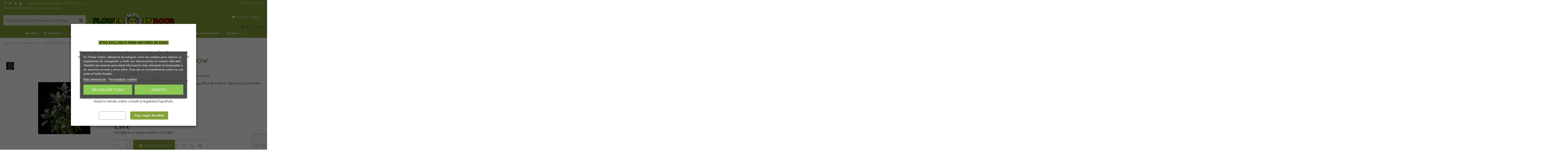

--- FILE ---
content_type: text/html; charset=utf-8
request_url: https://www.flowerindoor.com/semillas-de-marihuana/364-pyramid-seeds-white-widow.html
body_size: 29118
content:
<!doctype html>
<html lang="es">

<head>
    
        
  <meta charset="utf-8">


  <meta http-equiv="x-ua-compatible" content="ie=edge">



  <script async src="https://www.googletagmanager.com/gtag/js?id=G-M7YCG4RZWR"></script>
<script>
  
  window.dataLayer = window.dataLayer || [];
  function gtag(){dataLayer.push(arguments);}
  gtag('js', new Date());

  gtag('config', 'G-M7YCG4RZWR');
  
</script>
  


      <!-- Google Tag Manager -->
    <script>(function(w,d,s,l,i){w[l]=w[l]||[];w[l].push({'gtm.start':
      new Date().getTime(),event:'gtm.js'});var f=d.getElementsByTagName(s)[0],
              j=d.createElement(s),dl=l!='dataLayer'?'&l='+l:'';j.async=true;j.src=
              'https://www.googletagmanager.com/gtm.js?id='+i+dl;f.parentNode.insertBefore(j,f);
              })(window,document,'script','dataLayer','GTM-NS2QCP');</script>
    <!-- End Google Tag Manager -->
  
  



  <title>Pyramid Seeds White Widow FORMATO DISPONIBLE 1 SEMILLA</title>
  
    
  
  
    
  
  <meta name="description" content="Es una planta muy productiva y que no crea ningún problema para el cultivo. Aroma y sabor a golosina.">
  <meta name="keywords" content="">
    
      <link rel="canonical" href="https://www.flowerindoor.com/semillas-de-marihuana/364-pyramid-seeds-white-widow.html">
    

  
      

  
    <script type="application/ld+json">
  {
    "@context": "https://schema.org",
    "@id": "#store-organization",
    "@type": "Organization",
    "name" : "Flower Indoor",
    "url" : "https://www.flowerindoor.com/",
  
      "logo": {
        "@type": "ImageObject",
        "url":"https://www.flowerindoor.com/img/logo-1727866600.jpg"
      }
      }
</script>

<script type="application/ld+json">
  {
    "@context": "https://schema.org",
    "@type": "WebPage",
    "isPartOf": {
      "@type": "WebSite",
      "url":  "https://www.flowerindoor.com/",
      "name": "Flower Indoor"
    },
    "name": "Pyramid Seeds White Widow FORMATO DISPONIBLE 1 SEMILLA",
    "url":  "https://www.flowerindoor.com/semillas-de-marihuana/364-pyramid-seeds-white-widow.html"
  }
</script>


  <script type="application/ld+json">
    {
      "@context": "https://schema.org",
      "@type": "BreadcrumbList",
      "itemListElement": [
                  {
            "@type": "ListItem",
            "position": 1,
            "name": "Inicio",
            "item": "https://www.flowerindoor.com/"
          },              {
            "@type": "ListItem",
            "position": 2,
            "name": "Semillas de Marihuana",
            "item": "https://www.flowerindoor.com/104-semillas-de-marihuana"
          },              {
            "@type": "ListItem",
            "position": 3,
            "name": "PYRAMID SEEDS WHITE WIDOW",
            "item": "https://www.flowerindoor.com/semillas-de-marihuana/364-pyramid-seeds-white-widow.html"
          }          ]
    }
  </script>


  

  
    <script type="application/ld+json">
  {
    "@context": "https://schema.org/",
    "@type": "Product",
    "@id": "#product-snippet-id",
    "name": "PYRAMID SEEDS WHITE WIDOW",
    "description": "Es una planta muy productiva y que no crea ningún problema para el cultivo. Aroma y sabor a golosina.",
    "category": "Semillas de Marihuana",
    "image" :"https://www.flowerindoor.com/377-home_default/pyramid-seeds-white-widow.jpg",    "sku": "364",
    "mpn": "364"
        ,
    "brand": {
      "@type": "Brand",
      "name": "Pyramid Seeds"
    }
                ,
    "offers": {
      "@type": "Offer",
      "priceCurrency": "EUR",
      "name": "PYRAMID SEEDS WHITE WIDOW",
      "price": "6.99",
      "url": "https://www.flowerindoor.com/semillas-de-marihuana/364-907-pyramid-seeds-white-widow.html#/27-formato_disponible-1_semilla",
      "priceValidUntil": "2026-02-06",
              "image": ["https://www.flowerindoor.com/377-thickbox_default/pyramid-seeds-white-widow.jpg"],
            "sku": "364",
      "mpn": "364",
                    "availability": "https://schema.org/PreOrder",
      "seller": {
        "@type": "Organization",
        "name": "Flower Indoor"
      }
    }
      }
</script>


  
    
  



    <meta property="og:type" content="product">
    <meta property="og:url" content="https://www.flowerindoor.com/semillas-de-marihuana/364-pyramid-seeds-white-widow.html">
    <meta property="og:title" content="Pyramid Seeds White Widow FORMATO DISPONIBLE 1 SEMILLA">
    <meta property="og:site_name" content="Flower Indoor">
    <meta property="og:description" content="Es una planta muy productiva y que no crea ningún problema para el cultivo. Aroma y sabor a golosina.">
            <meta property="og:image" content="https://www.flowerindoor.com/377-thickbox_default/pyramid-seeds-white-widow.jpg">
        <meta property="og:image:width" content="1100">
        <meta property="og:image:height" content="1422">
    




      <meta name="viewport" content="width=device-width, initial-scale=1">
  


  <meta name="theme-color" content="#86a138">
  <meta name="msapplication-navbutton-color" content="#86a138">


  <link rel="icon" type="image/vnd.microsoft.icon" href="https://www.flowerindoor.com/img/favicon.ico?1749118647">
  <link rel="shortcut icon" type="image/x-icon" href="https://www.flowerindoor.com/img/favicon.ico?1749118647">
    




    <link rel="stylesheet" href="https://www.flowerindoor.com/themes/flowers/assets/cache/theme-d1c33a765.css" type="text/css" media="all">




<link rel="preload" as="font"
      href="/themes/flowers/assets/css/font-awesome/fonts/fontawesome-webfont.woff?v=4.7.0"
      type="font/woff" crossorigin="anonymous">
<link rel="preload" as="font"
      href="/themes/flowers/assets/css/font-awesome/fonts/fontawesome-webfont.woff2?v=4.7.0"
      type="font/woff2" crossorigin="anonymous">


<link  rel="preload stylesheet"  as="style" href="/themes/flowers/assets/css/font-awesome/css/font-awesome-preload.css"
       type="text/css" crossorigin="anonymous">





  

  <script>
        var elementorFrontendConfig = {"isEditMode":"","stretchedSectionContainer":"","instagramToken":"IGQWRNaDAtY0dRblVwSmFUWXJtN0tYVVI3M1NtY1FDb2EycGxacU5QSWhfRlNrOGVIRWdtMFVTYm5oWG1BU21DeThLSW1MclVxUzZAZAVEM4MHFFX2wxVDVnSUFJT1ozVl84VDhvVHQ3V3hEWUwtenMxTnl3QU96WlkZD","is_rtl":false,"ajax_csfr_token_url":"https:\/\/www.flowerindoor.com\/module\/iqitelementor\/Actions?process=handleCsfrToken&ajax=1"};
        var iqitTheme = {"rm_sticky":"down","rm_breakpoint":0,"op_preloader":"0","cart_style":"floating","cart_confirmation":"modal","h_layout":"1","f_fixed":"","f_layout":"3","h_absolute":"0","h_sticky":"header","hw_width":"fullwidth","mm_content":"desktop","hm_submenu_width":"default","h_search_type":"full","pl_lazyload":true,"pl_infinity":false,"pl_rollover":true,"pl_crsl_autoplay":false,"pl_slider_ld":5,"pl_slider_d":4,"pl_slider_t":3,"pl_slider_p":2,"pp_thumbs":"leftd","pp_zoom":"inner","pp_image_layout":"carousel","pp_tabs":"tabh","pl_grid_qty":false};
        var iqitcompare = {"nbProducts":0};
        var iqitcountdown_days = "d.";
        var iqitextendedproduct = {"speed":"70","hook":"modal"};
        var iqitfdc_from = 25;
        var iqitmegamenu = {"sticky":"false","containerSelector":"#wrapper > .container"};
        var iqitreviews = [];
        var iqitwishlist = {"nbProducts":0};
        var prestashop = {"cart":{"products":[],"totals":{"total":{"type":"total","label":"Total","amount":0,"value":"0,00\u00a0\u20ac"},"total_including_tax":{"type":"total","label":"Total (impuestos incl.)","amount":0,"value":"0,00\u00a0\u20ac"},"total_excluding_tax":{"type":"total","label":"Total (impuestos excl.)","amount":0,"value":"0,00\u00a0\u20ac"}},"subtotals":{"products":{"type":"products","label":"Subtotal","amount":0,"value":"0,00\u00a0\u20ac"},"discounts":null,"shipping":{"type":"shipping","label":"Transporte","amount":0,"value":""},"tax":null},"products_count":0,"summary_string":"0 art\u00edculos","vouchers":{"allowed":1,"added":[]},"discounts":[],"minimalPurchase":0,"minimalPurchaseRequired":""},"currency":{"id":2,"name":"Euro","iso_code":"EUR","iso_code_num":"978","sign":"\u20ac"},"customer":{"lastname":null,"firstname":null,"email":null,"birthday":null,"newsletter":null,"newsletter_date_add":null,"optin":null,"website":null,"company":null,"siret":null,"ape":null,"is_logged":false,"gender":{"type":null,"name":null},"addresses":[]},"language":{"name":"Espa\u00f1ol (Spanish)","iso_code":"es","locale":"es-ES","language_code":"es-es","is_rtl":"0","date_format_lite":"d\/m\/Y","date_format_full":"d\/m\/Y H:i:s","id":3},"page":{"title":"","canonical":"https:\/\/www.flowerindoor.com\/semillas-de-marihuana\/364-pyramid-seeds-white-widow.html","meta":{"title":"Pyramid Seeds White Widow FORMATO DISPONIBLE 1 SEMILLA","description":"Es una planta muy productiva y que no crea ning\u00fan problema para el cultivo. Aroma y sabor a golosina.","keywords":"","robots":"index"},"page_name":"product","body_classes":{"lang-es":true,"lang-rtl":false,"country-ES":true,"currency-EUR":true,"layout-full-width":true,"page-product":true,"tax-display-disabled":true,"product-id-364":true,"product-PYRAMID SEEDS WHITE WIDOW":true,"product-id-category-104":true,"product-id-manufacturer-36":true,"product-id-supplier-0":true,"product-available-for-order":true},"admin_notifications":[]},"shop":{"name":"Flower Indoor","logo":"https:\/\/www.flowerindoor.com\/img\/logo-1727866600.jpg","stores_icon":"https:\/\/www.flowerindoor.com\/img\/growshop-1472575776.gif","favicon":"https:\/\/www.flowerindoor.com\/img\/favicon.ico"},"urls":{"base_url":"https:\/\/www.flowerindoor.com\/","current_url":"https:\/\/www.flowerindoor.com\/semillas-de-marihuana\/364-pyramid-seeds-white-widow.html","shop_domain_url":"https:\/\/www.flowerindoor.com","img_ps_url":"https:\/\/www.flowerindoor.com\/img\/","img_cat_url":"https:\/\/www.flowerindoor.com\/img\/c\/","img_lang_url":"https:\/\/www.flowerindoor.com\/img\/l\/","img_prod_url":"https:\/\/www.flowerindoor.com\/img\/p\/","img_manu_url":"https:\/\/www.flowerindoor.com\/img\/m\/","img_sup_url":"https:\/\/www.flowerindoor.com\/img\/su\/","img_ship_url":"https:\/\/www.flowerindoor.com\/img\/s\/","img_store_url":"https:\/\/www.flowerindoor.com\/img\/st\/","img_col_url":"https:\/\/www.flowerindoor.com\/img\/co\/","img_url":"https:\/\/www.flowerindoor.com\/themes\/flowers\/assets\/img\/","css_url":"https:\/\/www.flowerindoor.com\/themes\/flowers\/assets\/css\/","js_url":"https:\/\/www.flowerindoor.com\/themes\/flowers\/assets\/js\/","pic_url":"https:\/\/www.flowerindoor.com\/upload\/","pages":{"address":"https:\/\/www.flowerindoor.com\/direccion","addresses":"https:\/\/www.flowerindoor.com\/direcciones","authentication":"https:\/\/www.flowerindoor.com\/iniciar-sesion","cart":"https:\/\/www.flowerindoor.com\/carrito","category":"https:\/\/www.flowerindoor.com\/index.php?controller=category","cms":"https:\/\/www.flowerindoor.com\/index.php?controller=cms","contact":"https:\/\/www.flowerindoor.com\/contactenos","discount":"https:\/\/www.flowerindoor.com\/descuento","guest_tracking":"https:\/\/www.flowerindoor.com\/seguimiento-pedido-invitado","history":"https:\/\/www.flowerindoor.com\/historial-compra","identity":"https:\/\/www.flowerindoor.com\/datos-personales","index":"https:\/\/www.flowerindoor.com\/","my_account":"https:\/\/www.flowerindoor.com\/mi-cuenta","order_confirmation":"https:\/\/www.flowerindoor.com\/confirmacion-pedido","order_detail":"https:\/\/www.flowerindoor.com\/index.php?controller=order-detail","order_follow":"https:\/\/www.flowerindoor.com\/seguimiento-pedido","order":"https:\/\/www.flowerindoor.com\/pedido","order_return":"https:\/\/www.flowerindoor.com\/index.php?controller=order-return","order_slip":"https:\/\/www.flowerindoor.com\/order-slip","pagenotfound":"https:\/\/www.flowerindoor.com\/pagina-no-encontrada","password":"https:\/\/www.flowerindoor.com\/recuperar-contrasena","pdf_invoice":"https:\/\/www.flowerindoor.com\/index.php?controller=pdf-invoice","pdf_order_return":"https:\/\/www.flowerindoor.com\/index.php?controller=pdf-order-return","pdf_order_slip":"https:\/\/www.flowerindoor.com\/index.php?controller=pdf-order-slip","prices_drop":"https:\/\/www.flowerindoor.com\/productos-rebajados","product":"https:\/\/www.flowerindoor.com\/index.php?controller=product","search":"https:\/\/www.flowerindoor.com\/busqueda","sitemap":"https:\/\/www.flowerindoor.com\/mapa del sitio","stores":"https:\/\/www.flowerindoor.com\/tiendas","supplier":"https:\/\/www.flowerindoor.com\/proveedor","register":"https:\/\/www.flowerindoor.com\/iniciar-sesion?create_account=1","order_login":"https:\/\/www.flowerindoor.com\/pedido?login=1"},"alternative_langs":[],"theme_assets":"\/themes\/flowers\/assets\/","actions":{"logout":"https:\/\/www.flowerindoor.com\/?mylogout="},"no_picture_image":{"bySize":{"small_default":{"url":"https:\/\/www.flowerindoor.com\/img\/p\/es-default-small_default.jpg","width":98,"height":127},"cart_default":{"url":"https:\/\/www.flowerindoor.com\/img\/p\/es-default-cart_default.jpg","width":125,"height":162},"home_default":{"url":"https:\/\/www.flowerindoor.com\/img\/p\/es-default-home_default.jpg","width":236,"height":305},"large_default":{"url":"https:\/\/www.flowerindoor.com\/img\/p\/es-default-large_default.jpg","width":381,"height":492},"medium_default":{"url":"https:\/\/www.flowerindoor.com\/img\/p\/es-default-medium_default.jpg","width":452,"height":584},"thickbox_default":{"url":"https:\/\/www.flowerindoor.com\/img\/p\/es-default-thickbox_default.jpg","width":1100,"height":1422}},"small":{"url":"https:\/\/www.flowerindoor.com\/img\/p\/es-default-small_default.jpg","width":98,"height":127},"medium":{"url":"https:\/\/www.flowerindoor.com\/img\/p\/es-default-large_default.jpg","width":381,"height":492},"large":{"url":"https:\/\/www.flowerindoor.com\/img\/p\/es-default-thickbox_default.jpg","width":1100,"height":1422},"legend":""}},"configuration":{"display_taxes_label":false,"display_prices_tax_incl":true,"is_catalog":false,"show_prices":true,"opt_in":{"partner":true},"quantity_discount":{"type":"discount","label":"Descuento unitario"},"voucher_enabled":1,"return_enabled":0},"field_required":[],"breadcrumb":{"links":[{"title":"Inicio","url":"https:\/\/www.flowerindoor.com\/"},{"title":"Semillas de Marihuana","url":"https:\/\/www.flowerindoor.com\/104-semillas-de-marihuana"},{"title":"PYRAMID SEEDS WHITE WIDOW","url":"https:\/\/www.flowerindoor.com\/semillas-de-marihuana\/364-pyramid-seeds-white-widow.html"}],"count":3},"link":{"protocol_link":"https:\/\/","protocol_content":"https:\/\/"},"time":1769066814,"static_token":"c57b469d0c8a41f39cda32202b95f226","token":"f6cdab0d5e99206d3245f2c17df332a4","debug":false};
        var psemailsubscription_subscription = "https:\/\/www.flowerindoor.com\/module\/ps_emailsubscription\/subscription";
        var psr_icon_color = "#86A135";
      </script>



  
<script type="text/javascript">
    var lgcookieslaw_consent_mode = 0;
    var lgcookieslaw_banner_url_ajax_controller = "https://www.flowerindoor.com/module/lgcookieslaw/ajax";     var lgcookieslaw_cookie_values = null;     var lgcookieslaw_saved_preferences = 0;
    var lgcookieslaw_ajax_calls_token = "80416d30d269c59bd4f160d50a5f11bb";
    var lgcookieslaw_reload = 0;
    var lgcookieslaw_block_navigation = 0;
    var lgcookieslaw_banner_position = 3;
    var lgcookieslaw_show_fixed_button = 0;
    var lgcookieslaw_save_user_consent = 1;
    var lgcookieslaw_reject_cookies_when_closing_banner = 0;
</script>




    
            <meta property="product:pretax_price:amount" content="5.78">
        <meta property="product:pretax_price:currency" content="EUR">
        <meta property="product:price:amount" content="6.99">
        <meta property="product:price:currency" content="EUR">
        
    

     <!-- Google Tag Manager -->
<script>(function(w,d,s,l,i){w[l]=w[l]||[];w[l].push({'gtm.start':
new Date().getTime(),event:'gtm.js'});var f=d.getElementsByTagName(s)[0],
j=d.createElement(s),dl=l!='dataLayer'?'&l='+l:'';j.async=true;j.src=
'https://www.googletagmanager.com/gtm.js?id='+i+dl;f.parentNode.insertBefore(j,f);
})(window,document,'script','dataLayer','GTM-NS2QCP');</script>
<!-- End Google Tag Manager -->
 </head>

    <body id="product" class="lang-es country-es currency-eur layout-full-width page-product tax-display-disabled product-id-364 product-pyramid-seeds-white-widow product-id-category-104 product-id-manufacturer-36 product-id-supplier-0 product-available-for-order body-desktop-header-style-w-1       customer-not-logged">


            <!-- Google Tag Manager (noscript) -->
        <noscript><iframe src="https://www.googletagmanager.com/ns.html?id=GTM-NS2QCP"
                          height="0" width="0" style="display:none;visibility:hidden"></iframe></noscript>
        <!-- End Google Tag Manager (noscript) -->
    




    


<main id="main-page-content"  >
    
            

    <header id="header" class="desktop-header-style-w-1">
        
            
  <div class="header-banner">
    
  </div>




            <nav class="header-nav">
        <div class="container">
    
        <div class="row justify-content-between">
            <div class="col col-auto col-md left-nav">
                 <div class="d-inline-block"> 

<ul class="social-links _topbar" itemscope itemtype="https://schema.org/Organization" itemid="#store-organization">
    <li class="facebook"><a itemprop="sameAs" href="https://www.facebook.com/FlowerIndoor/" target="_blank" rel="noreferrer noopener"><i class="fa fa-facebook fa-fw" aria-hidden="true"></i></a></li>  <li class="twitter"><a itemprop="sameAs" href="https://www.twitter.com/FlowerIndoor/" target="_blank" rel="noreferrer noopener"><i class="fa fa-twitter fa-fw" aria-hidden="true"></i></a></li>  <li class="instagram"><a itemprop="sameAs" href="https://www.instagram.com/flowerindoor/" target="_blank" rel="noreferrer noopener"><i class="fa fa-instagram fa-fw" aria-hidden="true"></i></a></li>      <li class="youtube"><a href="https://www.youtube.com/c/FlowerindoorGrowShop" target="_blank" rel="noreferrer noopener"><i class="fa fa-youtube fa-fw" aria-hidden="true"></i></a></li>    </ul>

 </div>                             <div class="block-iqitlinksmanager block-iqitlinksmanager-2 block-links-inline d-inline-block">
            <ul>
                                                            <li>
                            <a
                                    href="tel:964371034"
                                                                                                    >
                                Resolvemos tus dudas en el 964 37 10 34
                            </a>
                        </li>
                                                </ul>
        </div>
                <div class="block-iqitlinksmanager block-iqitlinksmanager-5 block-links-inline d-inline-block">
            <ul>
                                                            <li>
                            <a
                                    href="mailto:tienda@flowerindoor.com"
                                                                                                    >
                                Pídenos tu PRESUPUESTO personalizado
                            </a>
                        </li>
                                                </ul>
        </div>
    
            </div>
            <div class="col col-auto center-nav text-center">
                
             </div>
            <div class="col col-auto col-md right-nav text-right">
                <div class="d-inline-block">
    <a href="https://www.flowerindoor.com/favoritos">
        <i class="fa fa-heart-o fa-fw" aria-hidden="true"></i> Favoritos (<span
                id="iqitwishlist-nb"></span>)
    </a>
</div>

             </div>
        </div>

                        </div>
            </nav>
        



<div id="desktop-header" class="desktop-header-style-1">
    
            
<div class="header-top">
    <div id="desktop-header-container" class="container">
        <div class="row align-items-center">
                            <div class="col col-header-left">
                                        <!-- Block search module TOP -->

<!-- Block search module TOP -->
<div id="search_widget" class="search-widget" data-search-controller-url="https://www.flowerindoor.com/module/iqitsearch/searchiqit">
    <form method="get" action="https://www.flowerindoor.com/module/iqitsearch/searchiqit">
        <div class="input-group">
            <input type="text" name="s" value="" data-all-text="Mostrar todos los resultados"
                   data-blog-text="Blog post"
                   data-product-text="Producto"
                   data-brands-text="Marca"
                   autocomplete="off" autocorrect="off" autocapitalize="off" spellcheck="false"
                   placeholder="Busca tu producto en nuestro catálogo" class="form-control form-search-control" />
            <button type="submit" class="search-btn">
                <i class="fa fa-search"></i>
            </button>
        </div>
    </form>
</div>
<!-- /Block search module TOP -->

<!-- /Block search module TOP -->


                    
                </div>
                <div class="col col-header-center text-center">
                    <div id="desktop_logo">
                        
  <a href="https://www.flowerindoor.com/">
    <img class="logo img-fluid"
         src="https://www.flowerindoor.com/img/logo-1727866600.jpg"
                  alt="Flower Indoor"
         width="5315"
         height="1181"
    >
  </a>

                    </div>
                    
                </div>
                        <div class="col  col-header-right text-right">
                                    
                                            <div id="ps-shoppingcart-wrapper">
    <div id="ps-shoppingcart"
         class="header-cart-default ps-shoppingcart dropdown">
         <div id="blockcart" class="blockcart cart-preview"
         data-refresh-url="https://www.flowerindoor.com/compra">
        <a id="cart-toogle" class="cart-toogle header-btn header-cart-btn" data-toggle="dropdown" data-display="static">
            <i class="fa fa-shopping-cart fa-fw icon" aria-hidden="true"><span class="cart-products-count-btn  d-none">0</span></i>
            <span class="info-wrapper">
            <span class="title">Carrito</span>
            <span class="cart-toggle-details">
            <span class="text-faded cart-separator"> / </span>
                            Empty
                        </span>
            </span>
        </a>
        <div id="_desktop_blockcart-content" class="dropdown-menu-custom dropdown-menu">
    <div id="blockcart-content" class="blockcart-content" >
        <div class="cart-title">
            <span class="modal-title">Carrito</span>
            <button type="button" id="js-cart-close" class="close">
                <span>×</span>
            </button>
            <hr>
        </div>
                    <span class="no-items">No hay más artículos en su carrito</span>
            </div>
</div> </div>




    </div>
</div>

                                        
                
                <div id="user_info">
            <a
                href="https://www.flowerindoor.com/mi-cuenta"
                title="Acceda a su cuenta de cliente"
                rel="nofollow"
        ><i class="fa fa-user" aria-hidden="true"></i>
            <span>Iniciar sesión</span>
        </a>
    </div>


                
            </div>
            <div class="col-12">
                <div class="row">
                    
                </div>
            </div>
        </div>
    </div>
</div>
<div class="container iqit-megamenu-container"><div id="iqitmegamenu-wrapper" class="iqitmegamenu-wrapper iqitmegamenu-all">
	<div class="container container-iqitmegamenu">
		<div id="iqitmegamenu-horizontal" class="iqitmegamenu  clearfix" role="navigation">

						
			<nav id="cbp-hrmenu" class="cbp-hrmenu cbp-horizontal cbp-hrsub-narrow">
				<ul>
											<li id="cbp-hrmenu-tab-1"
							class="cbp-hrmenu-tab cbp-hrmenu-tab-1 ">
							<a href="https://www.flowerindoor.com/" class="nav-link" 
										>
										

										<span class="cbp-tab-title"> <i
												class="icon fa fa-home cbp-mainlink-icon"></i>
											Inicio</span>
																			</a>
																</li>
												<li id="cbp-hrmenu-tab-4"
							class="cbp-hrmenu-tab cbp-hrmenu-tab-4  cbp-has-submeu">
							<a href="https://www.flowerindoor.com/104-semillas-de-marihuana" class="nav-link" 
										>
										

										<span class="cbp-tab-title"> <i
												class="icon fa fa-transgender-alt cbp-mainlink-icon"></i>
											Semillas											<i class="fa fa-angle-down cbp-submenu-aindicator"></i></span>
																			</a>
																			<div class="cbp-hrsub col-8">
											<div class="cbp-hrsub-inner">
												<div class="container iqitmegamenu-submenu-container">
													
																																													




<div class="row menu_row menu-element  first_rows menu-element-id-1">
                

                                                




    <div class="col-4 cbp-menu-column cbp-menu-element menu-element-id-2 ">
        <div class="cbp-menu-column-inner">
                        
                                                            <span class="cbp-column-title nav-link transition-300">Bancos de Semillas </span>
                                    
                
                                            <ul class="cbp-links cbp-valinks">
                                                                                                <li><a href="https://www.flowerindoor.com/31m-biohazard"
                                           >Biohazard</a>
                                    </li>
                                                                                                                                <li><a href="https://www.flowerindoor.com/32m-buddha-seeds"
                                           >Buddha Seeds</a>
                                    </li>
                                                                                                                                <li><a href="https://www.flowerindoor.com/33m-delicious-seeds"
                                           >Delicious Seeds</a>
                                    </li>
                                                                                                                                <li><a href="https://www.flowerindoor.com/7m-flower-indoor-seeds"
                                           >Flower Indoor Seeds</a>
                                    </li>
                                                                                                                                <li><a href="https://www.flowerindoor.com/6m-low-cost-seeds-bank"
                                           >Low Cost Seeds Bank</a>
                                    </li>
                                                                                                                                <li><a href="https://www.flowerindoor.com/34m-medical-seeds"
                                           >Medical Seeds</a>
                                    </li>
                                                                                                                                <li><a href="https://www.flowerindoor.com/46m-paradise-seeds"
                                           >Paradise Seeds</a>
                                    </li>
                                                                                                                                <li><a href="https://www.flowerindoor.com/36m-pyramid-seeds"
                                           >Pyramid Seeds</a>
                                    </li>
                                                                                                                                <li><a href="https://www.flowerindoor.com/9m-sensi-seeds"
                                           >Sensi Seeds</a>
                                    </li>
                                                                                                                                <li><a href="https://www.flowerindoor.com/10m-sweet-seeds"
                                           >Sweet Seeds</a>
                                    </li>
                                                                                                                                <li><a href="https://www.flowerindoor.com/41m-white-label-seeds"
                                           >White Label Seeds</a>
                                    </li>
                                                                                    </ul>
                    
                
            

            
            </div>    </div>
                                    




    <div class="col-3 cbp-menu-column cbp-menu-element menu-element-id-5 ">
        <div class="cbp-menu-column-inner">
                        
                                                            <span class="cbp-column-title nav-link transition-300">Tipo de Semillas </span>
                                    
                
                    
                                                    <ul class="cbp-links cbp-category-tree">
                                                                                                                                                                                <li >
                                            <div class="cbp-category-link-w">
                                                <a href="https://www.flowerindoor.com/106-autoflorecientes">Autoflorecientes</a>

                                                                                            </div>
                                        </li>
                                                                                                                                                <li >
                                            <div class="cbp-category-link-w">
                                                <a href="https://www.flowerindoor.com/107-feminizadas">Feminizadas</a>

                                                                                            </div>
                                        </li>
                                                                                                </ul>
                                            
                
            

            
            </div>    </div>
                                    




    <div class="col-3 cbp-menu-column cbp-menu-element menu-element-id-7 ">
        <div class="cbp-menu-column-inner">
                        
                                                            <span class="cbp-column-title nav-link transition-300">Semillas a Granel </span>
                                    
                
                    
                                                    <ul class="cbp-links cbp-category-tree">
                                                                                                            <li class="cbp-hrsub-haslevel2">
                                            <div class="cbp-category-link-w">
                                                <a href="https://www.flowerindoor.com/210-semillas-a-granel">Semillas a Granel</a>

                                                                                                    
    <ul class="cbp-hrsub-level2"><li ><div class="cbp-category-link-w"><a href="https://www.flowerindoor.com/266-granel-autoflorecientes">Granel Autoflorecientes</a></div></li><li ><div class="cbp-category-link-w"><a href="https://www.flowerindoor.com/267-granel-feminizadas">Granel Feminizadas</a></div></li></ul>

                                                                                            </div>
                                        </li>
                                                                                                </ul>
                                            
                
            

            
            </div>    </div>
                            
                </div>
																													
																									</div>
											</div>
										</div>
																</li>
												<li id="cbp-hrmenu-tab-7"
							class="cbp-hrmenu-tab cbp-hrmenu-tab-7  cbp-has-submeu">
							<a href="https://www.flowerindoor.com/149-fertilizantes" class="nav-link" 
										>
										

										<span class="cbp-tab-title"> <i
												class="icon fa fa-flask cbp-mainlink-icon"></i>
											Fertilizantes											<i class="fa fa-angle-down cbp-submenu-aindicator"></i></span>
																			</a>
																			<div class="cbp-hrsub col-6">
											<div class="cbp-hrsub-inner">
												<div class="container iqitmegamenu-submenu-container">
													
																																													




<div class="row menu_row menu-element  first_rows menu-element-id-1">
                

                                                




    <div class="col-4 cbp-menu-column cbp-menu-element menu-element-id-2 ">
        <div class="cbp-menu-column-inner">
                        
                                                            <span class="cbp-column-title nav-link transition-300">Marcas </span>
                                    
                
                                            <ul class="cbp-links cbp-valinks">
                                                                                                <li><a href="https://www.flowerindoor.com/11m-advanced-nutrients"
                                           >Advanced Nutrients</a>
                                    </li>
                                                                                                                                <li><a href="https://www.flowerindoor.com/5m-atami"
                                           >Atami</a>
                                    </li>
                                                                                                                                <li><a href="https://www.flowerindoor.com/13m-bio-nova"
                                           >Bio Nova</a>
                                    </li>
                                                                                                                                <li><a href="https://www.flowerindoor.com/12m-biobizz"
                                           >Biobizz</a>
                                    </li>
                                                                                                                                <li><a href="https://www.flowerindoor.com/14m-canna"
                                           >Canna</a>
                                    </li>
                                                                                                                                <li><a href="https://www.flowerindoor.com/15m-cannabiogen"
                                           >Cannabiogen</a>
                                    </li>
                                                                                                                                <li><a href="https://www.flowerindoor.com/16m-delta-nutrients"
                                           >Delta Nutrients</a>
                                    </li>
                                                                                                                                <li><a href="https://www.flowerindoor.com/18m-ta-terra-aquatica"
                                           >T.A. Terra Aquatica</a>
                                    </li>
                                                                                                                                <li><a href="https://www.flowerindoor.com/17m-green-house"
                                           >Green House</a>
                                    </li>
                                                                                                                                <li><a href="https://www.flowerindoor.com/19m-grotek"
                                           >Grotek</a>
                                    </li>
                                                                                                                                <li><a href="https://www.flowerindoor.com/39m-growth-tecnology"
                                           >Growth Tecnology</a>
                                    </li>
                                                                                                                                <li><a href="https://www.flowerindoor.com/43m-guanokalong"
                                           >Guanokalong</a>
                                    </li>
                                                                                                                                <li><a href="https://www.flowerindoor.com/20m-hesi"
                                           >Hesi</a>
                                    </li>
                                                                                                                                <li><a href="https://www.flowerindoor.com/40m-iclone"
                                           >iClone</a>
                                    </li>
                                                                                                                                <li><a href="https://www.flowerindoor.com/21m-maria-green"
                                           >María Green</a>
                                    </li>
                                                                                                                                <li><a href="https://www.flowerindoor.com/22m-mycoterra"
                                           >Mycoterra</a>
                                    </li>
                                                                                                                                <li><a href="https://www.flowerindoor.com/24m-plagron"
                                           >Plagron</a>
                                    </li>
                                                                                                                                <li><a href="https://www.flowerindoor.com/26m-prot-eco"
                                           >Prot-eco</a>
                                    </li>
                                                                                                                                <li><a href="https://www.flowerindoor.com/27m-terranabis"
                                           >Terranabis</a>
                                    </li>
                                                                                                                                <li><a href="https://www.flowerindoor.com/28m-top-crop"
                                           >Top Crop</a>
                                    </li>
                                                                                                                                <li><a href="https://www.flowerindoor.com/29m-trabe"
                                           >Trabe</a>
                                    </li>
                                                                                                                                <li><a href="https://www.flowerindoor.com/38m-vdl"
                                           >VDL</a>
                                    </li>
                                                                                    </ul>
                    
                
            

            
            </div>    </div>
                            
                </div>
																													
																									</div>
											</div>
										</div>
																</li>
												<li id="cbp-hrmenu-tab-8"
							class="cbp-hrmenu-tab cbp-hrmenu-tab-8  cbp-has-submeu">
							<a href="https://www.flowerindoor.com/157-iluminacion" class="nav-link" 
										>
										

										<span class="cbp-tab-title"> <i
												class="icon fa fa-lightbulb-o cbp-mainlink-icon"></i>
											Iluminación											<i class="fa fa-angle-down cbp-submenu-aindicator"></i></span>
																			</a>
																			<div class="cbp-hrsub col-8">
											<div class="cbp-hrsub-inner">
												<div class="container iqitmegamenu-submenu-container">
													
																																													




<div class="row menu_row menu-element  first_rows menu-element-id-1">
                

                                                




    <div class="col-2 cbp-menu-column cbp-menu-element menu-element-id-2 ">
        <div class="cbp-menu-column-inner">
                        
                
                
                    
                                                    <div class="row cbp-categories-row">
                                                                                                            <div class="col-12">
                                            <div class="cbp-category-link-w"><a href="https://www.flowerindoor.com/158-bombillas"
                                                                                class="cbp-column-title nav-link cbp-category-title">Bombillas</a>
                                                <a
                                                    href="https://www.flowerindoor.com/158-bombillas" class="cbp-category-thumb"><img
                                                            class="replace-2x img-fluid" src="https://www.flowerindoor.com/c/158-0_thumb/bombillas.jpg" loading="lazy"
                                                            alt="Bombillas"/></a>                                                                                                    
    <ul class="cbp-links cbp-category-tree"><li ><div class="cbp-category-link-w"><a href="https://www.flowerindoor.com/164-crecimiento">Crecimiento</a></div></li><li ><div class="cbp-category-link-w"><a href="https://www.flowerindoor.com/165-floracion">Floración</a></div></li><li ><div class="cbp-category-link-w"><a href="https://www.flowerindoor.com/254-mixtas">Mixtas</a></div></li><li ><div class="cbp-category-link-w"><a href="https://www.flowerindoor.com/268-luz-verde">Luz Verde</a></div></li></ul>

                                                                                            </div>
                                        </div>
                                                                                                </div>
                                            
                
            

            
            </div>    </div>
                                    




    <div class="col-2 cbp-menu-column cbp-menu-element menu-element-id-3 ">
        <div class="cbp-menu-column-inner">
                        
                
                
                    
                                                    <div class="row cbp-categories-row">
                                                                                                            <div class="col-12">
                                            <div class="cbp-category-link-w"><a href="https://www.flowerindoor.com/167-balastros"
                                                                                class="cbp-column-title nav-link cbp-category-title">Balastros</a>
                                                <a
                                                    href="https://www.flowerindoor.com/167-balastros" class="cbp-category-thumb"><img
                                                            class="replace-2x img-fluid" src="https://www.flowerindoor.com/c/167-0_thumb/balastros.jpg" loading="lazy"
                                                            alt="Balastros"/></a>                                                                                            </div>
                                        </div>
                                                                                                </div>
                                            
                
            

            
            </div>    </div>
                                    




    <div class="col-2 cbp-menu-column cbp-menu-element menu-element-id-4 ">
        <div class="cbp-menu-column-inner">
                        
                
                
                    
                                                    <div class="row cbp-categories-row">
                                                                                                            <div class="col-12">
                                            <div class="cbp-category-link-w"><a href="https://www.flowerindoor.com/166-reflectores"
                                                                                class="cbp-column-title nav-link cbp-category-title">Reflectores</a>
                                                <a
                                                    href="https://www.flowerindoor.com/166-reflectores" class="cbp-category-thumb"><img
                                                            class="replace-2x img-fluid" src="https://www.flowerindoor.com/c/166-0_thumb/reflectores.jpg" loading="lazy"
                                                            alt="Reflectores"/></a>                                                                                            </div>
                                        </div>
                                                                                                </div>
                                            
                
            

            
            </div>    </div>
                                    




    <div class="col-2 cbp-menu-column cbp-menu-element menu-element-id-7 ">
        <div class="cbp-menu-column-inner">
                        
                
                
                    
                                                    <div class="row cbp-categories-row">
                                                                                                            <div class="col-12">
                                            <div class="cbp-category-link-w"><a href="https://www.flowerindoor.com/264-luminarias-led"
                                                                                class="cbp-column-title nav-link cbp-category-title">Luminarias LED</a>
                                                <a
                                                    href="https://www.flowerindoor.com/264-luminarias-led" class="cbp-category-thumb"><img
                                                            class="replace-2x img-fluid" src="https://www.flowerindoor.com/c/264-0_thumb/luminarias-led.jpg" loading="lazy"
                                                            alt="Luminarias LED"/></a>                                                                                            </div>
                                        </div>
                                                                                                </div>
                                            
                
            

            
            </div>    </div>
                                    




    <div class="col-2 cbp-menu-column cbp-menu-element menu-element-id-6 ">
        <div class="cbp-menu-column-inner">
                        
                
                
                    
                                                    <div class="row cbp-categories-row">
                                                                                                            <div class="col-12">
                                            <div class="cbp-category-link-w"><a href="https://www.flowerindoor.com/211-kits-de-iluminacion"
                                                                                class="cbp-column-title nav-link cbp-category-title">Kits de Iluminación</a>
                                                <a
                                                    href="https://www.flowerindoor.com/211-kits-de-iluminacion" class="cbp-category-thumb"><img
                                                            class="replace-2x img-fluid" src="https://www.flowerindoor.com/c/211-0_thumb/kits-de-iluminacion.jpg" loading="lazy"
                                                            alt="Kits de Iluminación"/></a>                                                                                            </div>
                                        </div>
                                                                                                </div>
                                            
                
            

            
            </div>    </div>
                                    




    <div class="col-2 cbp-menu-column cbp-menu-element menu-element-id-5 ">
        <div class="cbp-menu-column-inner">
                        
                
                
                    
                                                    <div class="row cbp-categories-row">
                                                                                                            <div class="col-12">
                                            <div class="cbp-category-link-w"><a href="https://www.flowerindoor.com/163-accesorios-iluminacion"
                                                                                class="cbp-column-title nav-link cbp-category-title">Accesorios Iluminación</a>
                                                <a
                                                    href="https://www.flowerindoor.com/163-accesorios-iluminacion" class="cbp-category-thumb"><img
                                                            class="replace-2x img-fluid" src="https://www.flowerindoor.com/c/163-0_thumb/accesorios-iluminacion.jpg" loading="lazy"
                                                            alt="Accesorios Iluminación"/></a>                                                                                                    
    <ul class="cbp-links cbp-category-tree"><li ><div class="cbp-category-link-w"><a href="https://www.flowerindoor.com/261-temporizadores">Temporizadores</a></div></li><li ><div class="cbp-category-link-w"><a href="https://www.flowerindoor.com/262-cables">Cables</a></div></li><li ><div class="cbp-category-link-w"><a href="https://www.flowerindoor.com/263-poleas">Poleas</a></div></li></ul>

                                                                                            </div>
                                        </div>
                                                                                                </div>
                                            
                
            

            
            </div>    </div>
                            
                </div>
																													
																									</div>
											</div>
										</div>
																</li>
												<li id="cbp-hrmenu-tab-2"
							class="cbp-hrmenu-tab cbp-hrmenu-tab-2  cbp-has-submeu">
							<a href="https://www.flowerindoor.com/162-para-el-cultivo" class="nav-link" 
										>
										

										<span class="cbp-tab-title"> <i
												class="icon fa fa-leaf cbp-mainlink-icon"></i>
											Para el Cultivo											<i class="fa fa-angle-down cbp-submenu-aindicator"></i></span>
																			</a>
																			<div class="cbp-hrsub col-8">
											<div class="cbp-hrsub-inner">
												<div class="container iqitmegamenu-submenu-container">
													
																																													




<div class="row menu_row menu-element  first_rows menu-element-id-1">
                

                                                




    <div class="col-3 cbp-menu-column cbp-menu-element menu-element-id-2 ">
        <div class="cbp-menu-column-inner">
                        
                                                            <span class="cbp-column-title nav-link transition-300">PARA EL CULTIVO </span>
                                    
                
                                            <ul class="cbp-links cbp-valinks">
                                                                                                <li><a href="https://www.flowerindoor.com/141-armarios-e-invernaderos"
                                           >Armarios e Invernaderos</a>
                                    </li>
                                                                                                                                <li><a href="https://www.flowerindoor.com/146-control-de-clima"
                                           >Control de Clima</a>
                                    </li>
                                                                                                                                <li><a href="https://www.flowerindoor.com/151-macetas-y-bandejas"
                                           >Macetas y Bandejas</a>
                                    </li>
                                                                                                                                <li><a href="https://www.flowerindoor.com/147-herramientas-y-accesorios"
                                           >Herramientas y Accesorios</a>
                                    </li>
                                                                                                                                <li><a href="https://www.flowerindoor.com/142-ventilacion-y-extraccion"
                                           >Ventilación y Extracción</a>
                                    </li>
                                                                                                                                <li><a href="https://www.flowerindoor.com/152-riego"
                                           >Riego</a>
                                    </li>
                                                                                                                                <li><a href="https://www.flowerindoor.com/148-sustratos"
                                           >Sustratos</a>
                                    </li>
                                                                                                                                <li><a href="https://www.flowerindoor.com/143-tratamiento-de-olores"
                                           >Tratamiento de Olores</a>
                                    </li>
                                                                                                                                <li><a href="https://www.flowerindoor.com/145-instrumentos-de-medida"
                                           >Instrumentos de Medida</a>
                                    </li>
                                                                                                                                <li><a href="https://www.flowerindoor.com/220-huerto-urbano"
                                           >Huerto Urbano</a>
                                    </li>
                                                                                                                                <li><a href="https://www.flowerindoor.com/144-sistemas-de-cultivo"
                                           >Sistemas de Cultivo</a>
                                    </li>
                                                                                                                                <li><a href="https://www.flowerindoor.com/212-recoleccion-y-secado"
                                           >Recolección y Secado</a>
                                    </li>
                                                                                    </ul>
                    
                
            

            
            </div>    </div>
                                    




    <div class="col-3 cbp-menu-column cbp-menu-element menu-element-id-4 ">
        <div class="cbp-menu-column-inner">
                        
                
                
                    
                                                    <div class="row cbp-categories-row">
                                                                                                            <div class="col-12">
                                            <div class="cbp-category-link-w"><a href="https://www.flowerindoor.com/171-kits-de-cultivo"
                                                                                class="cbp-column-title nav-link cbp-category-title">Kits de cultivo</a>
                                                <a
                                                    href="https://www.flowerindoor.com/171-kits-de-cultivo" class="cbp-category-thumb"><img
                                                            class="replace-2x img-fluid" src="https://www.flowerindoor.com/c/171-0_thumb/kits-de-cultivo.jpg" loading="lazy"
                                                            alt="Kits de cultivo"/></a>                                                                                            </div>
                                        </div>
                                                                                                </div>
                                            
                
            

            
            </div>    </div>
                                    




    <div class="col-3 cbp-menu-column cbp-menu-element menu-element-id-5 ">
        <div class="cbp-menu-column-inner">
                        
                
                
                    
                                                    <div class="row cbp-categories-row">
                                                                                                            <div class="col-12">
                                            <div class="cbp-category-link-w"><a href="https://www.flowerindoor.com/150-control-de-plagas"
                                                                                class="cbp-column-title nav-link cbp-category-title">Control de Plagas</a>
                                                <a
                                                    href="https://www.flowerindoor.com/150-control-de-plagas" class="cbp-category-thumb"><img
                                                            class="replace-2x img-fluid" src="https://www.flowerindoor.com/c/150-0_thumb/control-de-plagas.jpg" loading="lazy"
                                                            alt="Control de Plagas"/></a>                                                                                                    
    <ul class="cbp-links cbp-category-tree"><li ><div class="cbp-category-link-w"><a href="https://www.flowerindoor.com/241-insecticidas">Insecticidas</a></div></li><li ><div class="cbp-category-link-w"><a href="https://www.flowerindoor.com/242-hongos">Hongos</a></div></li></ul>

                                                                                            </div>
                                        </div>
                                                                                                </div>
                                            
                
            

            
            </div>    </div>
                            
                </div>
																													
																									</div>
											</div>
										</div>
																</li>
												<li id="cbp-hrmenu-tab-6"
							class="cbp-hrmenu-tab cbp-hrmenu-tab-6  cbp-has-submeu">
							<a href="https://www.flowerindoor.com/160-parafernalia-del-fumador" class="nav-link" 
										>
										

										<span class="cbp-tab-title"> <i
												class="icon fa fa-star cbp-mainlink-icon"></i>
											Parafernalia											<i class="fa fa-angle-down cbp-submenu-aindicator"></i></span>
																			</a>
																			<div class="cbp-hrsub col-8">
											<div class="cbp-hrsub-inner">
												<div class="container iqitmegamenu-submenu-container">
													
																																													




<div class="row menu_row menu-element  first_rows menu-element-id-1">
                

                                                




    <div class="col-3 cbp-menu-column cbp-menu-element menu-element-id-2 ">
        <div class="cbp-menu-column-inner">
                        
                
                
                    
                                                    <div class="row cbp-categories-row">
                                                                                                            <div class="col-12">
                                            <div class="cbp-category-link-w"><a href="https://www.flowerindoor.com/160-parafernalia-del-fumador"
                                                                                class="cbp-column-title nav-link cbp-category-title">Parafernalia del fumador</a>
                                                                                                                                                    
    <ul class="cbp-links cbp-category-tree"><li  class="cbp-hrsub-haslevel2" ><div class="cbp-category-link-w"><a href="https://www.flowerindoor.com/213-articulos-fumador">Artículos Fumador</a>
    <ul class="cbp-hrsub-level2"><li  class="cbp-hrsub-haslevel3" ><div class="cbp-category-link-w"><a href="https://www.flowerindoor.com/243-papel-conos-y-filtros">Papel, Conos y Filtros</a>
    <ul class="cbp-hrsub-level2 cbp-hrsub-level3"><li ><div class="cbp-category-link-w"><a href="https://www.flowerindoor.com/258-papel-de-fumar">Papel de fumar</a></div></li><li ><div class="cbp-category-link-w"><a href="https://www.flowerindoor.com/260-conos">Conos</a></div></li><li ><div class="cbp-category-link-w"><a href="https://www.flowerindoor.com/259-filtros">Filtros</a></div></li></ul>
</div></li><li ><div class="cbp-category-link-w"><a href="https://www.flowerindoor.com/247-bandejas-para-liar">Bandejas para Liar</a></div></li><li ><div class="cbp-category-link-w"><a href="https://www.flowerindoor.com/244-ceniceros">Ceniceros</a></div></li><li ><div class="cbp-category-link-w"><a href="https://www.flowerindoor.com/245-mecheros">Mecheros</a></div></li><li ><div class="cbp-category-link-w"><a href="https://www.flowerindoor.com/246-regalos-y-accesorios-fumador">Regalos y Accesorios Fumador</a></div></li></ul>
</div></li><li ><div class="cbp-category-link-w"><a href="https://www.flowerindoor.com/194-grinders">Grinders</a></div></li><li ><div class="cbp-category-link-w"><a href="https://www.flowerindoor.com/265-packs-flower-indoor">Packs Flower Indoor</a></div></li><li  class="cbp-hrsub-haslevel2" ><div class="cbp-category-link-w"><a href="https://www.flowerindoor.com/200-shishas-y-bongs">Shishas y Bongs</a>
    <ul class="cbp-hrsub-level2"><li ><div class="cbp-category-link-w"><a href="https://www.flowerindoor.com/233-shishas">Shishas</a></div></li><li ><div class="cbp-category-link-w"><a href="https://www.flowerindoor.com/234-bongs">Bongs</a></div></li><li ><div class="cbp-category-link-w"><a href="https://www.flowerindoor.com/235-accesorios-para-shishas-y-bongs">Accesorios para Shishas y Bongs</a></div></li></ul>
</div></li><li ><div class="cbp-category-link-w"><a href="https://www.flowerindoor.com/192-pipas">Pipas</a></div></li><li ><div class="cbp-category-link-w"><a href="https://www.flowerindoor.com/196-ocultacion">Ocultación</a></div></li><li  class="cbp-hrsub-haslevel2" ><div class="cbp-category-link-w"><a href="https://www.flowerindoor.com/248-productos-con-cbd">Productos con CBD</a>
    <ul class="cbp-hrsub-level2"><li ><div class="cbp-category-link-w"><a href="https://www.flowerindoor.com/215-cosmetica-cbd">Cosmética CBD</a></div></li><li ><div class="cbp-category-link-w"><a href="https://www.flowerindoor.com/249-flores-cbd">Flores CBD</a></div></li><li ><div class="cbp-category-link-w"><a href="https://www.flowerindoor.com/250-extractos-cbd">Extractos CBD</a></div></li></ul>
</div></li><li ><div class="cbp-category-link-w"><a href="https://www.flowerindoor.com/199-basculas">Básculas</a></div></li><li ><div class="cbp-category-link-w"><a href="https://www.flowerindoor.com/214-bho-extracciones">BHO - Extracciones</a></div></li><li ><div class="cbp-category-link-w"><a href="https://www.flowerindoor.com/208-varios">Varios</a></div></li><li ><div class="cbp-category-link-w"><a href="https://www.flowerindoor.com/273-ofertas-especiales">Ofertas Especiales</a></div></li></ul>

                                                                                            </div>
                                        </div>
                                                                                                </div>
                                            
                
            

            
            </div>    </div>
                                    




    <div class="col-3 cbp-menu-column cbp-menu-element menu-element-id-3 ">
        <div class="cbp-menu-column-inner">
                        
                
                
                    
                                                    <div class="row cbp-categories-row">
                                                                                                            <div class="col-12">
                                            <div class="cbp-category-link-w"><a href="https://www.flowerindoor.com/213-articulos-fumador"
                                                                                class="cbp-column-title nav-link cbp-category-title">Artículos Fumador</a>
                                                <a
                                                    href="https://www.flowerindoor.com/213-articulos-fumador" class="cbp-category-thumb"><img
                                                            class="replace-2x img-fluid" src="https://www.flowerindoor.com/c/213-0_thumb/articulos-fumador.jpg" loading="lazy"
                                                            alt="Artículos Fumador"/></a>                                                                                                    
    <ul class="cbp-links cbp-category-tree"><li  class="cbp-hrsub-haslevel2" ><div class="cbp-category-link-w"><a href="https://www.flowerindoor.com/243-papel-conos-y-filtros">Papel, Conos y Filtros</a>
    <ul class="cbp-hrsub-level2"><li ><div class="cbp-category-link-w"><a href="https://www.flowerindoor.com/258-papel-de-fumar">Papel de fumar</a></div></li><li ><div class="cbp-category-link-w"><a href="https://www.flowerindoor.com/260-conos">Conos</a></div></li><li ><div class="cbp-category-link-w"><a href="https://www.flowerindoor.com/259-filtros">Filtros</a></div></li></ul>
</div></li><li ><div class="cbp-category-link-w"><a href="https://www.flowerindoor.com/247-bandejas-para-liar">Bandejas para Liar</a></div></li><li ><div class="cbp-category-link-w"><a href="https://www.flowerindoor.com/244-ceniceros">Ceniceros</a></div></li><li ><div class="cbp-category-link-w"><a href="https://www.flowerindoor.com/245-mecheros">Mecheros</a></div></li><li ><div class="cbp-category-link-w"><a href="https://www.flowerindoor.com/246-regalos-y-accesorios-fumador">Regalos y Accesorios Fumador</a></div></li></ul>

                                                                                            </div>
                                        </div>
                                                                                                </div>
                                            
                
            

            
            </div>    </div>
                                    




    <div class="col-3 cbp-menu-column cbp-menu-element menu-element-id-4 ">
        <div class="cbp-menu-column-inner">
                        
                
                
                    
                                                    <div class="row cbp-categories-row">
                                                                                                            <div class="col-12">
                                            <div class="cbp-category-link-w"><a href="https://www.flowerindoor.com/200-shishas-y-bongs"
                                                                                class="cbp-column-title nav-link cbp-category-title">Shishas y Bongs</a>
                                                <a
                                                    href="https://www.flowerindoor.com/200-shishas-y-bongs" class="cbp-category-thumb"><img
                                                            class="replace-2x img-fluid" src="https://www.flowerindoor.com/c/200-0_thumb/shishas-y-bongs.jpg" loading="lazy"
                                                            alt="Shishas y Bongs"/></a>                                                                                                    
    <ul class="cbp-links cbp-category-tree"><li ><div class="cbp-category-link-w"><a href="https://www.flowerindoor.com/233-shishas">Shishas</a></div></li><li ><div class="cbp-category-link-w"><a href="https://www.flowerindoor.com/234-bongs">Bongs</a></div></li><li ><div class="cbp-category-link-w"><a href="https://www.flowerindoor.com/235-accesorios-para-shishas-y-bongs">Accesorios para Shishas y Bongs</a></div></li></ul>

                                                                                            </div>
                                        </div>
                                                                                                </div>
                                            
                
            

            
            </div>    </div>
                                    




    <div class="col-3 cbp-menu-column cbp-menu-element menu-element-id-5 ">
        <div class="cbp-menu-column-inner">
                        
                
                
                    
                                                    <div class="row cbp-categories-row">
                                                                                                            <div class="col-12">
                                            <div class="cbp-category-link-w"><a href="https://www.flowerindoor.com/248-productos-con-cbd"
                                                                                class="cbp-column-title nav-link cbp-category-title">Productos con CBD</a>
                                                <a
                                                    href="https://www.flowerindoor.com/248-productos-con-cbd" class="cbp-category-thumb"><img
                                                            class="replace-2x img-fluid" src="https://www.flowerindoor.com/c/248-0_thumb/productos-con-cbd.jpg" loading="lazy"
                                                            alt="Productos con CBD"/></a>                                                                                                    
    <ul class="cbp-links cbp-category-tree"><li ><div class="cbp-category-link-w"><a href="https://www.flowerindoor.com/215-cosmetica-cbd">Cosmética CBD</a></div></li><li ><div class="cbp-category-link-w"><a href="https://www.flowerindoor.com/249-flores-cbd">Flores CBD</a></div></li><li ><div class="cbp-category-link-w"><a href="https://www.flowerindoor.com/250-extractos-cbd">Extractos CBD</a></div></li></ul>

                                                                                            </div>
                                        </div>
                                                                                                </div>
                                            
                
            

            
            </div>    </div>
                            
                </div>
																													
																									</div>
											</div>
										</div>
																</li>
												<li id="cbp-hrmenu-tab-12"
							class="cbp-hrmenu-tab cbp-hrmenu-tab-12  cbp-has-submeu">
							<a href="https://www.flowerindoor.com/265-packs-flower-indoor" class="nav-link" 
										>
										

										<span class="cbp-tab-title"> <i
												class="icon fa fa-gift cbp-mainlink-icon"></i>
											PARA REGALAR											<i class="fa fa-angle-down cbp-submenu-aindicator"></i></span>
																			</a>
																			<div class="cbp-hrsub col-8">
											<div class="cbp-hrsub-inner">
												<div class="container iqitmegamenu-submenu-container">
													
																																													




<div class="row menu_row menu-element  first_rows menu-element-id-1">
                

                                                




    <div class="col-6 cbp-menu-column cbp-menu-element menu-element-id-2 ">
        <div class="cbp-menu-column-inner">
                        
                                                            <span class="cbp-column-title nav-link transition-300">Para Regalar </span>
                                    
                
                    
                                                    <ul class="cbp-links cbp-category-tree">
                                                                                                            <li >
                                            <div class="cbp-category-link-w">
                                                <a href="https://www.flowerindoor.com/246-regalos-y-accesorios-fumador">Regalos y Accesorios Fumador</a>

                                                                                            </div>
                                        </li>
                                                                                                                                                <li >
                                            <div class="cbp-category-link-w">
                                                <a href="https://www.flowerindoor.com/265-packs-flower-indoor">Packs Flower Indoor</a>

                                                                                            </div>
                                        </li>
                                                                                                </ul>
                                            
                
            

            
            </div>    </div>
                            
                </div>
																													
																									</div>
											</div>
										</div>
																</li>
												<li id="cbp-hrmenu-tab-11"
							class="cbp-hrmenu-tab cbp-hrmenu-tab-11  cbp-has-submeu">
							<a href="https://www.flowerindoor.com/blog" class="nav-link" 
										>
										

										<span class="cbp-tab-title"> <i
												class="icon fa fa-rss cbp-mainlink-icon"></i>
											Blog											<i class="fa fa-angle-down cbp-submenu-aindicator"></i></span>
																			</a>
																			<div class="cbp-hrsub col-4">
											<div class="cbp-hrsub-inner">
												<div class="container iqitmegamenu-submenu-container">
													
																																													




<div class="row menu_row menu-element  first_rows menu-element-id-1">
                

                                                




    <div class="col-6 cbp-menu-column cbp-menu-element menu-element-id-2 ">
        <div class="cbp-menu-column-inner">
                        
                                                            <span class="cbp-column-title nav-link transition-300">Categorías </span>
                                    
                
                                            <ul class="cbp-links cbp-valinks">
                                                                                                <li><a href="https://www.flowerindoor.com/blog/cultivo-de-marihuana"
                                           >Cultivo de marihuana</a>
                                    </li>
                                                                                                                                <li><a href="https://www.flowerindoor.com/blog/enfermedades-en-las-plantas-plagas-y-hongos"
                                           >Plagas y Hongos</a>
                                    </li>
                                                                                                                                <li><a href="https://www.flowerindoor.com/blog/extracciones-de-marihuana"
                                           >Extracciones de marihuana</a>
                                    </li>
                                                                                                                                <li><a href="https://www.flowerindoor.com/blog/cannacultura"
                                           >Cannacultura</a>
                                    </li>
                                                                                    </ul>
                    
                
            

            
            </div>    </div>
                            
                </div>
																													
																									</div>
											</div>
										</div>
																</li>
											</ul>
				</nav>
			</div>
		</div>
		<div id="sticky-cart-wrapper"></div>
	</div>

		<div id="_desktop_iqitmegamenu-mobile">
		<div id="iqitmegamenu-mobile"
			class="mobile-menu js-mobile-menu  d-flex flex-column">

			<div class="mm-panel__header  mobile-menu__header-wrapper px-2 py-2">
				<div class="mobile-menu__header js-mobile-menu__header">

					<button type="button" class="mobile-menu__back-btn js-mobile-menu__back-btn btn">
						<span aria-hidden="true" class="fa fa-angle-left  align-middle mr-4"></span>
						<span class="mobile-menu__title js-mobile-menu__title paragraph-p1 align-middle"></span>
					</button>
					
				</div>
				<button type="button" class="btn btn-icon mobile-menu__close js-mobile-menu__close" aria-label="Close"
					data-toggle="dropdown">
					<span aria-hidden="true" class="fa fa-times"></span>
				</button>
			</div>

			<div class="position-relative mobile-menu__content flex-grow-1 mx-c16 my-c24 ">
				<ul
					class=" w-100  m-0 mm-panel__scroller mobile-menu__scroller px-4 py-4">
					<li class="mobile-menu__above-content"></li>
						
		
																	<li
										class="d-flex align-items-center mobile-menu__tab mobile-menu__tab--id-1  js-mobile-menu__tab">
										<a class="flex-fill mobile-menu__link 
												
											 
																				" href="https://www.flowerindoor.com/"  >
											 
												<i class="icon fa fa-home mobile-menu__tab-icon"></i>
																						
											
											<span class="js-mobile-menu__tab-title">Inicio</span>

																					</a>
										
										
																														</li>
																	<li
										class="d-flex align-items-center mobile-menu__tab mobile-menu__tab--id-4  mobile-menu__tab--has-submenu js-mobile-menu__tab--has-submenu js-mobile-menu__tab">
										<a class="flex-fill mobile-menu__link 
												
											js-mobile-menu__link--has-submenu 
																				" href="https://www.flowerindoor.com/104-semillas-de-marihuana"  >
											 
												<i class="icon fa fa-transgender-alt mobile-menu__tab-icon"></i>
																						
											
											<span class="js-mobile-menu__tab-title">Semillas</span>

																					</a>
																					<span class="mobile-menu__arrow js-mobile-menu__link--has-submenu">
												<i class="fa fa-angle-right expand-icon" aria-hidden="true"></i>
											</span>
										
										
																							<div class="mobile-menu__submenu mobile-menu__submenu--panel px-4 py-4 js-mobile-menu__submenu">
																											




    <div class="mobile-menu__row  mobile-menu__row--id-1">

            

                                    




        <div
            class="mobile-menu__column mobile-menu__column--id-2">
                
                          <span class="mobile-menu__column-title">                     Bancos de Semillas
                 </span>             
            
                                    <ul
                        class="mobile-menu__links-list">
                                                                                    <li class="mobile-menu__links-list-li" ><a href="https://www.flowerindoor.com/31m-biohazard" class="text-reset" >Biohazard</a>
                                </li>
                                                                                                                <li class="mobile-menu__links-list-li" ><a href="https://www.flowerindoor.com/32m-buddha-seeds" class="text-reset" >Buddha Seeds</a>
                                </li>
                                                                                                                <li class="mobile-menu__links-list-li" ><a href="https://www.flowerindoor.com/33m-delicious-seeds" class="text-reset" >Delicious Seeds</a>
                                </li>
                                                                                                                <li class="mobile-menu__links-list-li" ><a href="https://www.flowerindoor.com/7m-flower-indoor-seeds" class="text-reset" >Flower Indoor Seeds</a>
                                </li>
                                                                                                                <li class="mobile-menu__links-list-li" ><a href="https://www.flowerindoor.com/6m-low-cost-seeds-bank" class="text-reset" >Low Cost Seeds Bank</a>
                                </li>
                                                                                                                <li class="mobile-menu__links-list-li" ><a href="https://www.flowerindoor.com/34m-medical-seeds" class="text-reset" >Medical Seeds</a>
                                </li>
                                                                                                                <li class="mobile-menu__links-list-li" ><a href="https://www.flowerindoor.com/46m-paradise-seeds" class="text-reset" >Paradise Seeds</a>
                                </li>
                                                                                                                <li class="mobile-menu__links-list-li" ><a href="https://www.flowerindoor.com/36m-pyramid-seeds" class="text-reset" >Pyramid Seeds</a>
                                </li>
                                                                                                                <li class="mobile-menu__links-list-li" ><a href="https://www.flowerindoor.com/9m-sensi-seeds" class="text-reset" >Sensi Seeds</a>
                                </li>
                                                                                                                <li class="mobile-menu__links-list-li" ><a href="https://www.flowerindoor.com/10m-sweet-seeds" class="text-reset" >Sweet Seeds</a>
                                </li>
                                                                                                                <li class="mobile-menu__links-list-li" ><a href="https://www.flowerindoor.com/41m-white-label-seeds" class="text-reset" >White Label Seeds</a>
                                </li>
                                                                        </ul>
                
            
        

        
                </div>                            




        <div
            class="mobile-menu__column mobile-menu__column--id-5">
                
                          <span class="mobile-menu__column-title">                     Tipo de Semillas
                 </span>             
            
                
                                            <ul class="mobile-menu__links-list">
                                                                                                                                                            <li class="mobile-menu__links-list " >
                                        <div class="cbp-category-link-w">
                                            <a href="https://www.flowerindoor.com/106-autoflorecientes" class="text-reset">Autoflorecientes</a>

                                                                                    </div>
                                    </li>
                                                                                                                                <li class="mobile-menu__links-list " >
                                        <div class="cbp-category-link-w">
                                            <a href="https://www.flowerindoor.com/107-feminizadas" class="text-reset">Feminizadas</a>

                                                                                    </div>
                                    </li>
                                                                                    </ul>
                                    
            
        

        
                </div>                            




        <div
            class="mobile-menu__column mobile-menu__column--id-7">
                
                          <span class="mobile-menu__column-title">                     Semillas a Granel
                 </span>             
            
                
                                            <ul class="mobile-menu__links-list">
                                                                                                <li class="mobile-menu__links-list cbp-hrsub-haslevel2" >
                                        <div class="cbp-category-link-w">
                                            <a href="https://www.flowerindoor.com/210-semillas-a-granel" class="text-reset">Semillas a Granel</a>

                                                                                            
    <ul class="mobile-menu__links-list mobile-menu__links-list--lvl-hidden mobile-menu__links-list--lvl-2"><li class="mobile-menu__links-list-li" ><a href="https://www.flowerindoor.com/266-granel-autoflorecientes" class="text-reset">Granel Autoflorecientes</a></li><li class="mobile-menu__links-list-li" ><a href="https://www.flowerindoor.com/267-granel-feminizadas" class="text-reset">Granel Feminizadas</a></li></ul>

                                                                                    </div>
                                    </li>
                                                                                    </ul>
                                    
            
        

        
                </div>                    
        </div>																									</div>
																														</li>
																	<li
										class="d-flex align-items-center mobile-menu__tab mobile-menu__tab--id-7  mobile-menu__tab--has-submenu js-mobile-menu__tab--has-submenu js-mobile-menu__tab">
										<a class="flex-fill mobile-menu__link 
												
											js-mobile-menu__link--has-submenu 
																				" href="https://www.flowerindoor.com/149-fertilizantes"  >
											 
												<i class="icon fa fa-flask mobile-menu__tab-icon"></i>
																						
											
											<span class="js-mobile-menu__tab-title">Fertilizantes</span>

																					</a>
																					<span class="mobile-menu__arrow js-mobile-menu__link--has-submenu">
												<i class="fa fa-angle-right expand-icon" aria-hidden="true"></i>
											</span>
										
										
																							<div class="mobile-menu__submenu mobile-menu__submenu--panel px-4 py-4 js-mobile-menu__submenu">
																											




    <div class="mobile-menu__row  mobile-menu__row--id-1">

            

                                    




        <div
            class="mobile-menu__column mobile-menu__column--id-2">
                
                          <span class="mobile-menu__column-title">                     Marcas
                 </span>             
            
                                    <ul
                        class="mobile-menu__links-list">
                                                                                    <li class="mobile-menu__links-list-li" ><a href="https://www.flowerindoor.com/11m-advanced-nutrients" class="text-reset" >Advanced Nutrients</a>
                                </li>
                                                                                                                <li class="mobile-menu__links-list-li" ><a href="https://www.flowerindoor.com/5m-atami" class="text-reset" >Atami</a>
                                </li>
                                                                                                                <li class="mobile-menu__links-list-li" ><a href="https://www.flowerindoor.com/13m-bio-nova" class="text-reset" >Bio Nova</a>
                                </li>
                                                                                                                <li class="mobile-menu__links-list-li" ><a href="https://www.flowerindoor.com/12m-biobizz" class="text-reset" >Biobizz</a>
                                </li>
                                                                                                                <li class="mobile-menu__links-list-li" ><a href="https://www.flowerindoor.com/14m-canna" class="text-reset" >Canna</a>
                                </li>
                                                                                                                <li class="mobile-menu__links-list-li" ><a href="https://www.flowerindoor.com/15m-cannabiogen" class="text-reset" >Cannabiogen</a>
                                </li>
                                                                                                                <li class="mobile-menu__links-list-li" ><a href="https://www.flowerindoor.com/16m-delta-nutrients" class="text-reset" >Delta Nutrients</a>
                                </li>
                                                                                                                <li class="mobile-menu__links-list-li" ><a href="https://www.flowerindoor.com/18m-ta-terra-aquatica" class="text-reset" >T.A. Terra Aquatica</a>
                                </li>
                                                                                                                <li class="mobile-menu__links-list-li" ><a href="https://www.flowerindoor.com/17m-green-house" class="text-reset" >Green House</a>
                                </li>
                                                                                                                <li class="mobile-menu__links-list-li" ><a href="https://www.flowerindoor.com/19m-grotek" class="text-reset" >Grotek</a>
                                </li>
                                                                                                                <li class="mobile-menu__links-list-li" ><a href="https://www.flowerindoor.com/39m-growth-tecnology" class="text-reset" >Growth Tecnology</a>
                                </li>
                                                                                                                <li class="mobile-menu__links-list-li" ><a href="https://www.flowerindoor.com/43m-guanokalong" class="text-reset" >Guanokalong</a>
                                </li>
                                                                                                                <li class="mobile-menu__links-list-li" ><a href="https://www.flowerindoor.com/20m-hesi" class="text-reset" >Hesi</a>
                                </li>
                                                                                                                <li class="mobile-menu__links-list-li" ><a href="https://www.flowerindoor.com/40m-iclone" class="text-reset" >iClone</a>
                                </li>
                                                                                                                <li class="mobile-menu__links-list-li" ><a href="https://www.flowerindoor.com/21m-maria-green" class="text-reset" >María Green</a>
                                </li>
                                                                                                                <li class="mobile-menu__links-list-li" ><a href="https://www.flowerindoor.com/22m-mycoterra" class="text-reset" >Mycoterra</a>
                                </li>
                                                                                                                <li class="mobile-menu__links-list-li" ><a href="https://www.flowerindoor.com/24m-plagron" class="text-reset" >Plagron</a>
                                </li>
                                                                                                                <li class="mobile-menu__links-list-li" ><a href="https://www.flowerindoor.com/26m-prot-eco" class="text-reset" >Prot-eco</a>
                                </li>
                                                                                                                <li class="mobile-menu__links-list-li" ><a href="https://www.flowerindoor.com/27m-terranabis" class="text-reset" >Terranabis</a>
                                </li>
                                                                                                                <li class="mobile-menu__links-list-li" ><a href="https://www.flowerindoor.com/28m-top-crop" class="text-reset" >Top Crop</a>
                                </li>
                                                                                                                <li class="mobile-menu__links-list-li" ><a href="https://www.flowerindoor.com/29m-trabe" class="text-reset" >Trabe</a>
                                </li>
                                                                                                                <li class="mobile-menu__links-list-li" ><a href="https://www.flowerindoor.com/38m-vdl" class="text-reset" >VDL</a>
                                </li>
                                                                        </ul>
                
            
        

        
                </div>                    
        </div>																									</div>
																														</li>
																	<li
										class="d-flex align-items-center mobile-menu__tab mobile-menu__tab--id-8  mobile-menu__tab--has-submenu js-mobile-menu__tab--has-submenu js-mobile-menu__tab">
										<a class="flex-fill mobile-menu__link 
												
											js-mobile-menu__link--has-submenu 
																				" href="https://www.flowerindoor.com/157-iluminacion"  >
											 
												<i class="icon fa fa-lightbulb-o mobile-menu__tab-icon"></i>
																						
											
											<span class="js-mobile-menu__tab-title">Iluminación</span>

																					</a>
																					<span class="mobile-menu__arrow js-mobile-menu__link--has-submenu">
												<i class="fa fa-angle-right expand-icon" aria-hidden="true"></i>
											</span>
										
										
																							<div class="mobile-menu__submenu mobile-menu__submenu--panel px-4 py-4 js-mobile-menu__submenu">
																											




    <div class="mobile-menu__row  mobile-menu__row--id-1">

            

                                    




        <div
            class="mobile-menu__column mobile-menu__column--id-2">
                
            
            
                
                                                                                                        <div class="cbp-category-link-w mobile-menu__column-categories">
                                    <a href="https://www.flowerindoor.com/158-bombillas" class="mobile-menu__column-title">Bombillas</a>
                                    <a href="https://www.flowerindoor.com/158-bombillas"
                                            class="mobile-menu__category-image"><img class="img-fluid" src="https://www.flowerindoor.com/c/158-0_thumb/bombillas.jpg" loading="lazy"
                                            alt="Bombillas" /></a>                                                                            
    <ul class="mobile-menu__links-list mobile-menu__links-list--lvl-1 "><li class="mobile-menu__links-list-li" ><a href="https://www.flowerindoor.com/164-crecimiento" class="text-reset">Crecimiento</a></li><li class="mobile-menu__links-list-li" ><a href="https://www.flowerindoor.com/165-floracion" class="text-reset">Floración</a></li><li class="mobile-menu__links-list-li" ><a href="https://www.flowerindoor.com/254-mixtas" class="text-reset">Mixtas</a></li><li class="mobile-menu__links-list-li" ><a href="https://www.flowerindoor.com/268-luz-verde" class="text-reset">Luz Verde</a></li></ul>

                                                                    </div>

                                                    
                                    
            
        

        
                </div>                            




        <div
            class="mobile-menu__column mobile-menu__column--id-3">
                
            
            
                
                                                                                                        <div class="cbp-category-link-w mobile-menu__column-categories">
                                    <a href="https://www.flowerindoor.com/167-balastros" class="mobile-menu__column-title">Balastros</a>
                                    <a href="https://www.flowerindoor.com/167-balastros"
                                            class="mobile-menu__category-image"><img class="img-fluid" src="https://www.flowerindoor.com/c/167-0_thumb/balastros.jpg" loading="lazy"
                                            alt="Balastros" /></a>                                                                    </div>

                                                    
                                    
            
        

        
                </div>                            




        <div
            class="mobile-menu__column mobile-menu__column--id-4">
                
            
            
                
                                                                                                        <div class="cbp-category-link-w mobile-menu__column-categories">
                                    <a href="https://www.flowerindoor.com/166-reflectores" class="mobile-menu__column-title">Reflectores</a>
                                    <a href="https://www.flowerindoor.com/166-reflectores"
                                            class="mobile-menu__category-image"><img class="img-fluid" src="https://www.flowerindoor.com/c/166-0_thumb/reflectores.jpg" loading="lazy"
                                            alt="Reflectores" /></a>                                                                    </div>

                                                    
                                    
            
        

        
                </div>                            




        <div
            class="mobile-menu__column mobile-menu__column--id-7">
                
            
            
                
                                                                                                        <div class="cbp-category-link-w mobile-menu__column-categories">
                                    <a href="https://www.flowerindoor.com/264-luminarias-led" class="mobile-menu__column-title">Luminarias LED</a>
                                    <a href="https://www.flowerindoor.com/264-luminarias-led"
                                            class="mobile-menu__category-image"><img class="img-fluid" src="https://www.flowerindoor.com/c/264-0_thumb/luminarias-led.jpg" loading="lazy"
                                            alt="Luminarias LED" /></a>                                                                    </div>

                                                    
                                    
            
        

        
                </div>                            




        <div
            class="mobile-menu__column mobile-menu__column--id-6">
                
            
            
                
                                                                                                        <div class="cbp-category-link-w mobile-menu__column-categories">
                                    <a href="https://www.flowerindoor.com/211-kits-de-iluminacion" class="mobile-menu__column-title">Kits de Iluminación</a>
                                    <a href="https://www.flowerindoor.com/211-kits-de-iluminacion"
                                            class="mobile-menu__category-image"><img class="img-fluid" src="https://www.flowerindoor.com/c/211-0_thumb/kits-de-iluminacion.jpg" loading="lazy"
                                            alt="Kits de Iluminación" /></a>                                                                    </div>

                                                    
                                    
            
        

        
                </div>                            




        <div
            class="mobile-menu__column mobile-menu__column--id-5">
                
            
            
                
                                                                                                        <div class="cbp-category-link-w mobile-menu__column-categories">
                                    <a href="https://www.flowerindoor.com/163-accesorios-iluminacion" class="mobile-menu__column-title">Accesorios Iluminación</a>
                                    <a href="https://www.flowerindoor.com/163-accesorios-iluminacion"
                                            class="mobile-menu__category-image"><img class="img-fluid" src="https://www.flowerindoor.com/c/163-0_thumb/accesorios-iluminacion.jpg" loading="lazy"
                                            alt="Accesorios Iluminación" /></a>                                                                            
    <ul class="mobile-menu__links-list mobile-menu__links-list--lvl-1 "><li class="mobile-menu__links-list-li" ><a href="https://www.flowerindoor.com/261-temporizadores" class="text-reset">Temporizadores</a></li><li class="mobile-menu__links-list-li" ><a href="https://www.flowerindoor.com/262-cables" class="text-reset">Cables</a></li><li class="mobile-menu__links-list-li" ><a href="https://www.flowerindoor.com/263-poleas" class="text-reset">Poleas</a></li></ul>

                                                                    </div>

                                                    
                                    
            
        

        
                </div>                    
        </div>																									</div>
																														</li>
																	<li
										class="d-flex align-items-center mobile-menu__tab mobile-menu__tab--id-2  mobile-menu__tab--has-submenu js-mobile-menu__tab--has-submenu js-mobile-menu__tab">
										<a class="flex-fill mobile-menu__link 
												
											js-mobile-menu__link--has-submenu 
																				" href="https://www.flowerindoor.com/162-para-el-cultivo"  >
											 
												<i class="icon fa fa-leaf mobile-menu__tab-icon"></i>
																						
											
											<span class="js-mobile-menu__tab-title">Para el Cultivo</span>

																					</a>
																					<span class="mobile-menu__arrow js-mobile-menu__link--has-submenu">
												<i class="fa fa-angle-right expand-icon" aria-hidden="true"></i>
											</span>
										
										
																							<div class="mobile-menu__submenu mobile-menu__submenu--panel px-4 py-4 js-mobile-menu__submenu">
																											




    <div class="mobile-menu__row  mobile-menu__row--id-1">

            

                                    




        <div
            class="mobile-menu__column mobile-menu__column--id-2">
                
                          <span class="mobile-menu__column-title">                     PARA EL CULTIVO
                 </span>             
            
                                    <ul
                        class="mobile-menu__links-list">
                                                                                    <li class="mobile-menu__links-list-li" ><a href="https://www.flowerindoor.com/141-armarios-e-invernaderos" class="text-reset" >Armarios e Invernaderos</a>
                                </li>
                                                                                                                <li class="mobile-menu__links-list-li" ><a href="https://www.flowerindoor.com/146-control-de-clima" class="text-reset" >Control de Clima</a>
                                </li>
                                                                                                                <li class="mobile-menu__links-list-li" ><a href="https://www.flowerindoor.com/151-macetas-y-bandejas" class="text-reset" >Macetas y Bandejas</a>
                                </li>
                                                                                                                <li class="mobile-menu__links-list-li" ><a href="https://www.flowerindoor.com/147-herramientas-y-accesorios" class="text-reset" >Herramientas y Accesorios</a>
                                </li>
                                                                                                                <li class="mobile-menu__links-list-li" ><a href="https://www.flowerindoor.com/142-ventilacion-y-extraccion" class="text-reset" >Ventilación y Extracción</a>
                                </li>
                                                                                                                <li class="mobile-menu__links-list-li" ><a href="https://www.flowerindoor.com/152-riego" class="text-reset" >Riego</a>
                                </li>
                                                                                                                <li class="mobile-menu__links-list-li" ><a href="https://www.flowerindoor.com/148-sustratos" class="text-reset" >Sustratos</a>
                                </li>
                                                                                                                <li class="mobile-menu__links-list-li" ><a href="https://www.flowerindoor.com/143-tratamiento-de-olores" class="text-reset" >Tratamiento de Olores</a>
                                </li>
                                                                                                                <li class="mobile-menu__links-list-li" ><a href="https://www.flowerindoor.com/145-instrumentos-de-medida" class="text-reset" >Instrumentos de Medida</a>
                                </li>
                                                                                                                <li class="mobile-menu__links-list-li" ><a href="https://www.flowerindoor.com/220-huerto-urbano" class="text-reset" >Huerto Urbano</a>
                                </li>
                                                                                                                <li class="mobile-menu__links-list-li" ><a href="https://www.flowerindoor.com/144-sistemas-de-cultivo" class="text-reset" >Sistemas de Cultivo</a>
                                </li>
                                                                                                                <li class="mobile-menu__links-list-li" ><a href="https://www.flowerindoor.com/212-recoleccion-y-secado" class="text-reset" >Recolección y Secado</a>
                                </li>
                                                                        </ul>
                
            
        

        
                </div>                            




        <div
            class="mobile-menu__column mobile-menu__column--id-4">
                
            
            
                
                                                                                                        <div class="cbp-category-link-w mobile-menu__column-categories">
                                    <a href="https://www.flowerindoor.com/171-kits-de-cultivo" class="mobile-menu__column-title">Kits de cultivo</a>
                                    <a href="https://www.flowerindoor.com/171-kits-de-cultivo"
                                            class="mobile-menu__category-image"><img class="img-fluid" src="https://www.flowerindoor.com/c/171-0_thumb/kits-de-cultivo.jpg" loading="lazy"
                                            alt="Kits de cultivo" /></a>                                                                    </div>

                                                    
                                    
            
        

        
                </div>                            




        <div
            class="mobile-menu__column mobile-menu__column--id-5">
                
            
            
                
                                                                                                        <div class="cbp-category-link-w mobile-menu__column-categories">
                                    <a href="https://www.flowerindoor.com/150-control-de-plagas" class="mobile-menu__column-title">Control de Plagas</a>
                                    <a href="https://www.flowerindoor.com/150-control-de-plagas"
                                            class="mobile-menu__category-image"><img class="img-fluid" src="https://www.flowerindoor.com/c/150-0_thumb/control-de-plagas.jpg" loading="lazy"
                                            alt="Control de Plagas" /></a>                                                                            
    <ul class="mobile-menu__links-list mobile-menu__links-list--lvl-1 "><li class="mobile-menu__links-list-li" ><a href="https://www.flowerindoor.com/241-insecticidas" class="text-reset">Insecticidas</a></li><li class="mobile-menu__links-list-li" ><a href="https://www.flowerindoor.com/242-hongos" class="text-reset">Hongos</a></li></ul>

                                                                    </div>

                                                    
                                    
            
        

        
                </div>                    
        </div>																									</div>
																														</li>
																	<li
										class="d-flex align-items-center mobile-menu__tab mobile-menu__tab--id-6  mobile-menu__tab--has-submenu js-mobile-menu__tab--has-submenu js-mobile-menu__tab">
										<a class="flex-fill mobile-menu__link 
												
											js-mobile-menu__link--has-submenu 
																				" href="https://www.flowerindoor.com/160-parafernalia-del-fumador"  >
											 
												<i class="icon fa fa-star mobile-menu__tab-icon"></i>
																						
											
											<span class="js-mobile-menu__tab-title">Parafernalia</span>

																					</a>
																					<span class="mobile-menu__arrow js-mobile-menu__link--has-submenu">
												<i class="fa fa-angle-right expand-icon" aria-hidden="true"></i>
											</span>
										
										
																							<div class="mobile-menu__submenu mobile-menu__submenu--panel px-4 py-4 js-mobile-menu__submenu">
																											




    <div class="mobile-menu__row  mobile-menu__row--id-1">

            

                                    




        <div
            class="mobile-menu__column mobile-menu__column--id-2">
                
            
            
                
                                                                                                        <div class="cbp-category-link-w mobile-menu__column-categories">
                                    <a href="https://www.flowerindoor.com/160-parafernalia-del-fumador" class="mobile-menu__column-title">Parafernalia del fumador</a>
                                                                                                                
    <ul class="mobile-menu__links-list mobile-menu__links-list--lvl-1 "><li class="mobile-menu__links-list-li" ><a href="https://www.flowerindoor.com/213-articulos-fumador" class="text-reset">Artículos Fumador</a><span class="cursor-pointer ml-3 p-0 mobile-menu__subcat-expander js-mobile-menu__subcat-expander"><i class="fa fa-angle-down mobile-menu__subcat-expander-icon-down"></i><i class="fa fa-angle-up mobile-menu__subcat-expander-icon-up"></i></span>
    <ul class="mobile-menu__links-list mobile-menu__links-list--lvl-hidden mobile-menu__links-list--lvl-2"><li class="mobile-menu__links-list-li" ><a href="https://www.flowerindoor.com/243-papel-conos-y-filtros" class="text-reset">Papel, Conos y Filtros</a><span class="cursor-pointer ml-3 p-0 mobile-menu__subcat-expander js-mobile-menu__subcat-expander"><i class="fa fa-angle-down mobile-menu__subcat-expander-icon-down"></i><i class="fa fa-angle-up mobile-menu__subcat-expander-icon-up"></i></span>
    <ul class="mobile-menu__links-list mobile-menu__links-list--lvl-hidden mobile-menu__links-list-lvl--3"><li class="mobile-menu__links-list-li" ><a href="https://www.flowerindoor.com/258-papel-de-fumar" class="text-reset">Papel de fumar</a></li><li class="mobile-menu__links-list-li" ><a href="https://www.flowerindoor.com/260-conos" class="text-reset">Conos</a></li><li class="mobile-menu__links-list-li" ><a href="https://www.flowerindoor.com/259-filtros" class="text-reset">Filtros</a></li></ul>
</li><li class="mobile-menu__links-list-li" ><a href="https://www.flowerindoor.com/247-bandejas-para-liar" class="text-reset">Bandejas para Liar</a></li><li class="mobile-menu__links-list-li" ><a href="https://www.flowerindoor.com/244-ceniceros" class="text-reset">Ceniceros</a></li><li class="mobile-menu__links-list-li" ><a href="https://www.flowerindoor.com/245-mecheros" class="text-reset">Mecheros</a></li><li class="mobile-menu__links-list-li" ><a href="https://www.flowerindoor.com/246-regalos-y-accesorios-fumador" class="text-reset">Regalos y Accesorios Fumador</a></li></ul>
</li><li class="mobile-menu__links-list-li" ><a href="https://www.flowerindoor.com/194-grinders" class="text-reset">Grinders</a></li><li class="mobile-menu__links-list-li" ><a href="https://www.flowerindoor.com/265-packs-flower-indoor" class="text-reset">Packs Flower Indoor</a></li><li class="mobile-menu__links-list-li" ><a href="https://www.flowerindoor.com/200-shishas-y-bongs" class="text-reset">Shishas y Bongs</a><span class="cursor-pointer ml-3 p-0 mobile-menu__subcat-expander js-mobile-menu__subcat-expander"><i class="fa fa-angle-down mobile-menu__subcat-expander-icon-down"></i><i class="fa fa-angle-up mobile-menu__subcat-expander-icon-up"></i></span>
    <ul class="mobile-menu__links-list mobile-menu__links-list--lvl-hidden mobile-menu__links-list--lvl-2"><li class="mobile-menu__links-list-li" ><a href="https://www.flowerindoor.com/233-shishas" class="text-reset">Shishas</a></li><li class="mobile-menu__links-list-li" ><a href="https://www.flowerindoor.com/234-bongs" class="text-reset">Bongs</a></li><li class="mobile-menu__links-list-li" ><a href="https://www.flowerindoor.com/235-accesorios-para-shishas-y-bongs" class="text-reset">Accesorios para Shishas y Bongs</a></li></ul>
</li><li class="mobile-menu__links-list-li" ><a href="https://www.flowerindoor.com/192-pipas" class="text-reset">Pipas</a></li><li class="mobile-menu__links-list-li" ><a href="https://www.flowerindoor.com/196-ocultacion" class="text-reset">Ocultación</a></li><li class="mobile-menu__links-list-li" ><a href="https://www.flowerindoor.com/248-productos-con-cbd" class="text-reset">Productos con CBD</a><span class="cursor-pointer ml-3 p-0 mobile-menu__subcat-expander js-mobile-menu__subcat-expander"><i class="fa fa-angle-down mobile-menu__subcat-expander-icon-down"></i><i class="fa fa-angle-up mobile-menu__subcat-expander-icon-up"></i></span>
    <ul class="mobile-menu__links-list mobile-menu__links-list--lvl-hidden mobile-menu__links-list--lvl-2"><li class="mobile-menu__links-list-li" ><a href="https://www.flowerindoor.com/215-cosmetica-cbd" class="text-reset">Cosmética CBD</a></li><li class="mobile-menu__links-list-li" ><a href="https://www.flowerindoor.com/249-flores-cbd" class="text-reset">Flores CBD</a></li><li class="mobile-menu__links-list-li" ><a href="https://www.flowerindoor.com/250-extractos-cbd" class="text-reset">Extractos CBD</a></li></ul>
</li><li class="mobile-menu__links-list-li" ><a href="https://www.flowerindoor.com/199-basculas" class="text-reset">Básculas</a></li><li class="mobile-menu__links-list-li" ><a href="https://www.flowerindoor.com/214-bho-extracciones" class="text-reset">BHO - Extracciones</a></li><li class="mobile-menu__links-list-li" ><a href="https://www.flowerindoor.com/208-varios" class="text-reset">Varios</a></li><li class="mobile-menu__links-list-li" ><a href="https://www.flowerindoor.com/273-ofertas-especiales" class="text-reset">Ofertas Especiales</a></li></ul>

                                                                    </div>

                                                    
                                    
            
        

        
                </div>                            




        <div
            class="mobile-menu__column mobile-menu__column--id-3">
                
            
            
                
                                                                                                        <div class="cbp-category-link-w mobile-menu__column-categories">
                                    <a href="https://www.flowerindoor.com/213-articulos-fumador" class="mobile-menu__column-title">Artículos Fumador</a>
                                    <a href="https://www.flowerindoor.com/213-articulos-fumador"
                                            class="mobile-menu__category-image"><img class="img-fluid" src="https://www.flowerindoor.com/c/213-0_thumb/articulos-fumador.jpg" loading="lazy"
                                            alt="Artículos Fumador" /></a>                                                                            
    <ul class="mobile-menu__links-list mobile-menu__links-list--lvl-1 "><li class="mobile-menu__links-list-li" ><a href="https://www.flowerindoor.com/243-papel-conos-y-filtros" class="text-reset">Papel, Conos y Filtros</a><span class="cursor-pointer ml-3 p-0 mobile-menu__subcat-expander js-mobile-menu__subcat-expander"><i class="fa fa-angle-down mobile-menu__subcat-expander-icon-down"></i><i class="fa fa-angle-up mobile-menu__subcat-expander-icon-up"></i></span>
    <ul class="mobile-menu__links-list mobile-menu__links-list--lvl-hidden mobile-menu__links-list--lvl-2"><li class="mobile-menu__links-list-li" ><a href="https://www.flowerindoor.com/258-papel-de-fumar" class="text-reset">Papel de fumar</a></li><li class="mobile-menu__links-list-li" ><a href="https://www.flowerindoor.com/260-conos" class="text-reset">Conos</a></li><li class="mobile-menu__links-list-li" ><a href="https://www.flowerindoor.com/259-filtros" class="text-reset">Filtros</a></li></ul>
</li><li class="mobile-menu__links-list-li" ><a href="https://www.flowerindoor.com/247-bandejas-para-liar" class="text-reset">Bandejas para Liar</a></li><li class="mobile-menu__links-list-li" ><a href="https://www.flowerindoor.com/244-ceniceros" class="text-reset">Ceniceros</a></li><li class="mobile-menu__links-list-li" ><a href="https://www.flowerindoor.com/245-mecheros" class="text-reset">Mecheros</a></li><li class="mobile-menu__links-list-li" ><a href="https://www.flowerindoor.com/246-regalos-y-accesorios-fumador" class="text-reset">Regalos y Accesorios Fumador</a></li></ul>

                                                                    </div>

                                                    
                                    
            
        

        
                </div>                            




        <div
            class="mobile-menu__column mobile-menu__column--id-4">
                
            
            
                
                                                                                                        <div class="cbp-category-link-w mobile-menu__column-categories">
                                    <a href="https://www.flowerindoor.com/200-shishas-y-bongs" class="mobile-menu__column-title">Shishas y Bongs</a>
                                    <a href="https://www.flowerindoor.com/200-shishas-y-bongs"
                                            class="mobile-menu__category-image"><img class="img-fluid" src="https://www.flowerindoor.com/c/200-0_thumb/shishas-y-bongs.jpg" loading="lazy"
                                            alt="Shishas y Bongs" /></a>                                                                            
    <ul class="mobile-menu__links-list mobile-menu__links-list--lvl-1 "><li class="mobile-menu__links-list-li" ><a href="https://www.flowerindoor.com/233-shishas" class="text-reset">Shishas</a></li><li class="mobile-menu__links-list-li" ><a href="https://www.flowerindoor.com/234-bongs" class="text-reset">Bongs</a></li><li class="mobile-menu__links-list-li" ><a href="https://www.flowerindoor.com/235-accesorios-para-shishas-y-bongs" class="text-reset">Accesorios para Shishas y Bongs</a></li></ul>

                                                                    </div>

                                                    
                                    
            
        

        
                </div>                            




        <div
            class="mobile-menu__column mobile-menu__column--id-5">
                
            
            
                
                                                                                                        <div class="cbp-category-link-w mobile-menu__column-categories">
                                    <a href="https://www.flowerindoor.com/248-productos-con-cbd" class="mobile-menu__column-title">Productos con CBD</a>
                                    <a href="https://www.flowerindoor.com/248-productos-con-cbd"
                                            class="mobile-menu__category-image"><img class="img-fluid" src="https://www.flowerindoor.com/c/248-0_thumb/productos-con-cbd.jpg" loading="lazy"
                                            alt="Productos con CBD" /></a>                                                                            
    <ul class="mobile-menu__links-list mobile-menu__links-list--lvl-1 "><li class="mobile-menu__links-list-li" ><a href="https://www.flowerindoor.com/215-cosmetica-cbd" class="text-reset">Cosmética CBD</a></li><li class="mobile-menu__links-list-li" ><a href="https://www.flowerindoor.com/249-flores-cbd" class="text-reset">Flores CBD</a></li><li class="mobile-menu__links-list-li" ><a href="https://www.flowerindoor.com/250-extractos-cbd" class="text-reset">Extractos CBD</a></li></ul>

                                                                    </div>

                                                    
                                    
            
        

        
                </div>                    
        </div>																									</div>
																														</li>
																	<li
										class="d-flex align-items-center mobile-menu__tab mobile-menu__tab--id-12  mobile-menu__tab--has-submenu js-mobile-menu__tab--has-submenu js-mobile-menu__tab">
										<a class="flex-fill mobile-menu__link 
												
											js-mobile-menu__link--has-submenu 
																				" href="https://www.flowerindoor.com/265-packs-flower-indoor"  >
											 
												<i class="icon fa fa-gift mobile-menu__tab-icon"></i>
																						
											
											<span class="js-mobile-menu__tab-title">PARA REGALAR</span>

																					</a>
																					<span class="mobile-menu__arrow js-mobile-menu__link--has-submenu">
												<i class="fa fa-angle-right expand-icon" aria-hidden="true"></i>
											</span>
										
										
																							<div class="mobile-menu__submenu mobile-menu__submenu--panel px-4 py-4 js-mobile-menu__submenu">
																											




    <div class="mobile-menu__row  mobile-menu__row--id-1">

            

                                    




        <div
            class="mobile-menu__column mobile-menu__column--id-2">
                
                          <span class="mobile-menu__column-title">                     Para Regalar
                 </span>             
            
                
                                            <ul class="mobile-menu__links-list">
                                                                                                <li class="mobile-menu__links-list " >
                                        <div class="cbp-category-link-w">
                                            <a href="https://www.flowerindoor.com/246-regalos-y-accesorios-fumador" class="text-reset">Regalos y Accesorios Fumador</a>

                                                                                    </div>
                                    </li>
                                                                                                                                <li class="mobile-menu__links-list " >
                                        <div class="cbp-category-link-w">
                                            <a href="https://www.flowerindoor.com/265-packs-flower-indoor" class="text-reset">Packs Flower Indoor</a>

                                                                                    </div>
                                    </li>
                                                                                    </ul>
                                    
            
        

        
                </div>                    
        </div>																									</div>
																														</li>
																	<li
										class="d-flex align-items-center mobile-menu__tab mobile-menu__tab--id-11  mobile-menu__tab--has-submenu js-mobile-menu__tab--has-submenu js-mobile-menu__tab">
										<a class="flex-fill mobile-menu__link 
												
											js-mobile-menu__link--has-submenu 
																				" href="https://www.flowerindoor.com/blog"  >
											 
												<i class="icon fa fa-rss mobile-menu__tab-icon"></i>
																						
											
											<span class="js-mobile-menu__tab-title">Blog</span>

																					</a>
																					<span class="mobile-menu__arrow js-mobile-menu__link--has-submenu">
												<i class="fa fa-angle-right expand-icon" aria-hidden="true"></i>
											</span>
										
										
																							<div class="mobile-menu__submenu mobile-menu__submenu--panel px-4 py-4 js-mobile-menu__submenu">
																											




    <div class="mobile-menu__row  mobile-menu__row--id-1">

            

                                    




        <div
            class="mobile-menu__column mobile-menu__column--id-2">
                
                          <span class="mobile-menu__column-title">                     Categorías
                 </span>             
            
                                    <ul
                        class="mobile-menu__links-list">
                                                                                    <li class="mobile-menu__links-list-li" ><a href="https://www.flowerindoor.com/blog/cultivo-de-marihuana" class="text-reset" >Cultivo de marihuana</a>
                                </li>
                                                                                                                <li class="mobile-menu__links-list-li" ><a href="https://www.flowerindoor.com/blog/enfermedades-en-las-plantas-plagas-y-hongos" class="text-reset" >Plagas y Hongos</a>
                                </li>
                                                                                                                <li class="mobile-menu__links-list-li" ><a href="https://www.flowerindoor.com/blog/extracciones-de-marihuana" class="text-reset" >Extracciones de marihuana</a>
                                </li>
                                                                                                                <li class="mobile-menu__links-list-li" ><a href="https://www.flowerindoor.com/blog/cannacultura" class="text-reset" >Cannacultura</a>
                                </li>
                                                                        </ul>
                
            
        

        
                </div>                    
        </div>																									</div>
																														</li>
																		<li class="mobile-menu__below-content"> </li>
				</ul>
			</div>

			<div class="js-top-menu-bottom mobile-menu__footer justify-content-between px-4 py-4">
				

			<div class="d-flex align-items-start mobile-menu__language-currency js-mobile-menu__language-currency">

			
									


<div class="mobile-menu__language-selector d-inline-block mr-4">
    Español
    <div class="mobile-menu__language-currency-dropdown">
        <ul>
                                             </ul>
    </div>
</div>							

			
									

<div class="mobile-menu__currency-selector d-inline-block">
    EUR     €    <div class="mobile-menu__language-currency-dropdown">
        <ul>
                                                </ul>
    </div>
</div>							

			</div>


			<div class="mobile-menu__user">
			<a href="https://www.flowerindoor.com/mi-cuenta" class="text-reset"><i class="fa fa-user" aria-hidden="true"></i>
				
									Iniciar sesión
								
			</a>
			</div>


			</div>
		</div>
	</div></div>


    </div>



    <div id="mobile-header" class="mobile-header-style-3">
                    <div class="container">
    <div class="mobile-main-bar">
        <div class="col-mobile-logo text-center">
            
  <a href="https://www.flowerindoor.com/">
    <img class="logo img-fluid"
         src="https://www.flowerindoor.com/img/logo-1727866600.jpg"
                  alt="Flower Indoor"
         width="5315"
         height="1181"
    >
  </a>

        </div>
    </div>
</div>
<div id="mobile-header-sticky">
    <div class="mobile-buttons-bar">
        <div class="container">
            <div class="row no-gutters align-items-center row-mobile-buttons">
                <div class="col  col-mobile-btn col-mobile-btn-menu text-center col-mobile-menu-dropdown js-col-mobile-menu-dropdown">
                    <a class="m-nav-btn js-m-nav-btn-menu"  data-toggle="dropdown" data-display="static"><i class="fa fa-bars" aria-hidden="true"></i>
                        <span>Menu</span></a>
                    <div id="mobile_menu_click_overlay"></div>
                    <div id="_mobile_iqitmegamenu-mobile" class="text-left dropdown-menu-custom dropdown-menu"></div>
                </div>
                <div id="mobile-btn-search" class="col col-mobile-btn col-mobile-btn-search text-center">
                    <a class="m-nav-btn" data-toggle="dropdown" data-display="static"><i class="fa fa-search" aria-hidden="true"></i>
                        <span>Buscar</span></a>
                    <div id="search-widget-mobile" class="dropdown-content dropdown-menu dropdown-mobile search-widget">
                        
                                                    
<!-- Block search module TOP -->
<form method="get" action="https://www.flowerindoor.com/module/iqitsearch/searchiqit">
    <div class="input-group">
        <input type="text" name="s" value=""
               placeholder="Buscar"
               data-all-text="Mostrar todos los resultados"
               data-blog-text="Blog post"
               data-product-text="Producto"
               data-brands-text="Marca"
               autocomplete="off" autocorrect="off" autocapitalize="off" spellcheck="false"
               class="form-control form-search-control">
        <button type="submit" class="search-btn">
            <i class="fa fa-search"></i>
        </button>
    </div>
</form>
<!-- /Block search module TOP -->

                                                
                    </div>


                </div>
                <div class="col col-mobile-btn col-mobile-btn-account text-center">
                    <a href="https://www.flowerindoor.com/mi-cuenta" class="m-nav-btn"><i class="fa fa-user" aria-hidden="true"></i>
                        <span>     
                                                            Iniciar sesión
                                                        </span></a>
                </div>

                

                                <div class="col col-mobile-btn col-mobile-btn-cart ps-shoppingcart text-center dropdown">
                   <div id="mobile-cart-wrapper">
                    <a id="mobile-cart-toogle" class="m-nav-btn" data-display="static" data-toggle="dropdown"><i class="fa fa-shopping-bag mobile-bag-icon" aria-hidden="true"><span id="mobile-cart-products-count" class="cart-products-count cart-products-count-btn">
                                
                                                                    0
                                                                
                            </span></i>
                        <span>Carrito</span></a>
                    <div id="_mobile_blockcart-content" class="dropdown-menu-custom dropdown-menu"></div>
                   </div>
                </div>
                            </div>
        </div>
    </div>
</div>            </div>



        
    </header>
    

    <section id="wrapper">
        
        
<div class="container">
<nav data-depth="3" class="breadcrumb">
                <div class="row align-items-center">
                <div class="col">
                    <ol>
                        
                            


                                 
                                                                            <li>
                                            <a href="https://www.flowerindoor.com/"><span>Inicio</span></a>
                                        </li>
                                                                    

                            


                                 
                                                                            <li>
                                            <a href="https://www.flowerindoor.com/104-semillas-de-marihuana"><span>Semillas de Marihuana</span></a>
                                        </li>
                                                                    

                            


                                 
                                                                            <li>
                                            <span>PYRAMID SEEDS WHITE WIDOW</span>
                                        </li>
                                                                    

                                                    
                    </ol>
                </div>
                <div class="col col-auto"> </div>
            </div>
            </nav>

</div>
        <div id="inner-wrapper" class="container">
            
            
                
   <aside id="notifications">
        
        
        
      
  </aside>
              

            

                
    <div id="content-wrapper" class="js-content-wrapper">
        
        
    <section id="main">
        <div id="product-preloader"><i class="fa fa-circle-o-notch fa-spin"></i></div>
        <div id="main-product-wrapper" class="product-container js-product-container">
        <meta content="https://www.flowerindoor.com/semillas-de-marihuana/364-907-pyramid-seeds-white-widow.html#/27-formato_disponible-1_semilla">


        <div class="row product-info-row">
            <div class="col-md-5 col-product-image">
                
                        

                            
                                    <div class="images-container js-images-container images-container-left images-container-d-leftd ">
                    <div class="row no-gutters">
                <div class="col-2 col-left-product-thumbs">

        <div class="js-qv-mask mask">
        <div id="product-images-thumbs" class="product-images js-qv-product-images swiper-container swiper-cls-fix desktop-swiper-cls-fix-5 swiper-cls-row-fix-1 tablet-swiper-cls-fix-5 mobile-swiper-cls-fix-5 ">
            <div class="swiper-wrapper">
            
                           <div class="swiper-slide"> <div class="thumb-container js-thumb-container">
                    <img
                            class="thumb js-thumb  selected js-thumb-selected  img-fluid swiper-lazy"
                            data-image-medium-src="https://www.flowerindoor.com/377-medium_default/pyramid-seeds-white-widow.jpg"
                            data-image-large-src="https://www.flowerindoor.com/377-thickbox_default/pyramid-seeds-white-widow.jpg"
                            src="data:image/svg+xml,%3Csvg xmlns='http://www.w3.org/2000/svg' viewBox='0 0 452 584'%3E%3C/svg%3E"
                            data-src="https://www.flowerindoor.com/377-medium_default/pyramid-seeds-white-widow.jpg"
                                                            alt="PYRAMID SEEDS WHITE WIDOW"
                                                        title=""
                            width="452"
                            height="584"
                    >
                </div> </div>
                        
            </div>
            <div class="swiper-button-prev swiper-button-inner-prev swiper-button-arrow"></div>
            <div class="swiper-button-next swiper-button-inner-next swiper-button-arrow"></div>
        </div>
    </div>
    
</div>                <div class="col-10 col-left-product-cover">
    <div class="product-cover">

        

    <ul class="product-flags js-product-flags">
            </ul>

        <div id="product-images-large" class="product-images-large swiper-container">
            <div class="swiper-wrapper">
            
                                                            <div class="product-lmage-large swiper-slide  js-thumb-selected">
                            <div class="easyzoom easyzoom-product">
                                <a href="https://www.flowerindoor.com/377-thickbox_default/pyramid-seeds-white-widow.jpg" class="js-easyzoom-trigger" rel="nofollow"></a>
                            </div>
                            <a class="expander" data-toggle="modal" data-target="#product-modal"><span><i class="fa fa-expand" aria-hidden="true"></i></span></a>                            <img
                                    data-src="https://www.flowerindoor.com/377-large_default/pyramid-seeds-white-widow.jpg"
                                    data-image-large-src="https://www.flowerindoor.com/377-thickbox_default/pyramid-seeds-white-widow.jpg"
                                    alt="PYRAMID SEEDS WHITE WIDOW"
                                    content="https://www.flowerindoor.com/377-large_default/pyramid-seeds-white-widow.jpg"
                                    width="381"
                                    height="492"
                                    src="data:image/svg+xml,%3Csvg xmlns='http://www.w3.org/2000/svg' viewBox='0 0 381 492'%3E%3C/svg%3E"
                                    class="img-fluid swiper-lazy"
                            >
                        </div>
                                                    
            </div>
            <div class="swiper-button-prev swiper-button-inner-prev swiper-button-arrow"></div>
            <div class="swiper-button-next swiper-button-inner-next swiper-button-arrow"></div>
        </div>
    </div>


</div>
            </div>
            </div>




                            

                            
                                <div class="after-cover-tumbnails text-center">    









</div>
                            

                            
                                <div class="after-cover-tumbnails2 mt-4"></div>
                            
                        
                
            </div>

            <div class="col-md-7 col-product-info">
                <div id="col-product-info">
                
                    <div class="product_header_container clearfix">

                        
                                                    

                        
                        <h1 class="h1 page-title"><span>PYRAMID SEEDS WHITE WIDOW</span></h1>
                    
                        
                                                                                

                        
                            
                        

                                            </div>
                

                <div class="product-information">
                    
                        <div id="product-description-short-364"
                              class="rte-content product-description"><p>Posiblemente sea una de las plantas más famosas del mundo.</p>
<p>Una variedad que nunca pasa de moda, porque es muy difícil de superar algo que ya está bien hecho.</p></div>
                    

                    
                    <div class="product-actions js-product-actions">
                        
                            <form action="https://www.flowerindoor.com/carrito" method="post" id="add-to-cart-or-refresh">
                                <input type="hidden" name="token" value="c57b469d0c8a41f39cda32202b95f226">
                                <input type="hidden" name="id_product" value="364"
                                       id="product_page_product_id">
                                <input type="hidden" name="id_customization" value="0" id="product_customization_id" class="js-product-customization-id">

                                
                                    
                                    <div class="product-variants js-product-variants">

                    <div class="clearfix product-variants-item product-variants-item-620">
            <span class="form-control-label">ELIGE FORMATO</span>
                            <div class="custom-select2">
                <select
                        id="group_620"
                        aria-label="ELIGE FORMATO"
                        data-product-attribute="620"
                        name="group[620]"
                        class="form-control form-control-select">
                                            <option value="27"
                                title="1 SEMILLA" selected="selected"  class="attribute-not-in-stock">1 SEMILLA

                      </option>
                                            <option value="29"
                                title="3 SEMILLAS"  class="attribute-not-in-stock">3 SEMILLAS

                      </option>
                                            <option value="30"
                                title="5 SEMILLAS"  class="attribute-not-in-stock">5 SEMILLAS

                      </option>
                                    </select>
                </div>
                    </div>
            </div>




                                

                                
                                                                    

                                                                    <div class="product_p_price_container">
                                    
                                        


    <div class="product-prices js-product-prices">

        
                    


        
                    
                                    <span id="product-availability"
                          class="js-product-availability badge  badge-warning product-unavailable-allow-oosp ">
                                        <i class="fa fa-check rtl-no-flip" aria-hidden="true"></i>
                                                     Consultar disponibilidad
                                  </span>
                            
        

        
            <div class="">

                <div>
                    <span class="current-price"><span class="product-price current-price-value" content="6.99">
                                                                                      6,99 €
                                                    </span></span>
                                    </div>

                
                                    
            </div>
        

        
                    

        
                    

        
                    

        

            <div class="tax-shipping-delivery-label">
                                
                
                                                                                        <span class="delivery-information">Entrega en un plazo superior a 10 días</span>
                                                                        </div>

        
            </div>






                                    
                                    </div>
                                
                                
                                    <div class="product-add-to-cart pt-3 js-product-add-to-cart">

            
            <div class="row extra-small-gutters product-quantity ">
                <div class="col col-12 col-sm-auto col-add-qty">
                    <div class="qty ">
                        <input
                                type="number"
                                name="qty"
                                id="quantity_wanted"
                                inputmode="numeric"
                                pattern="[0-9]*"
                                                                    value="1"
                                    min="1"
                                                                class="input-group "
                        >
                    </div>
                </div>
                <div class="col col-12 col-sm-auto col-add-btn ">
                    <div class="add">
                        <button
                                class="btn btn-primary btn-lg add-to-cart"
                                data-button-action="add-to-cart"
                                type="submit"
                                                        >
                            <i class="fa fa-shopping-cart fa-fw cart-icon" aria-hidden="true"></i>
                            <i class="fa fa-circle-o-notch fa-spin fa-fw spinner-icon" aria-hidden="true"></i>
                            Añadir al carrito
                        </button>

                    </div>
                </div>
                    <div class="col col-sm-auto col-add-wishlist">
        <button type="button" data-toggle="tooltip" data-placement="top"  title="Añadir a favoritos"
           class="btn btn-secondary btn-lg btn-iconic btn-iqitwishlist-add js-iqitwishlist-add" data-animation="false" id="iqit-wishlist-product-btn"
           data-id-product="364"
           data-id-product-attribute="907"
           data-token="c57b469d0c8a41f39cda32202b95f226"
           data-url="//www.flowerindoor.com/module/iqitwishlist/actions">
            <i class="fa fa-heart-o not-added" aria-hidden="true"></i> <i class="fa fa-heart added"
                                                                          aria-hidden="true"></i>
        </button>
    </div>
    <div class="col col-sm-auto col-add-compare">
        <button type="button" data-toggle="tooltip" data-placement="top" title="Añadir para comparar"
           class="btn btn-secondary btn-lg btn-iconic btn-iqitcompare-add js-iqitcompare-add" data-animation="false" id="iqit-compare-product-btn"
           data-id-product="364"
           data-url="//www.flowerindoor.com/module/iqitcompare/actions">
            <i class="fa fa-random not-added" aria-hidden="true"></i><i class="fa fa-check added"
                                                                        aria-hidden="true"></i>
        </button>
    </div>

            </div>
            
        

        
            <p class="product-minimal-quantity js-product-minimal-quantity">
                            </p>
        
    
</div>
                                

                                
                                    <section class="product-discounts js-product-discounts mb-3">
</section>


                                

                                
                            </form>
                            
                                <div class="product-additional-info js-product-additional-info">
  
</div>
                            
                        

                        
                            
                        

                        
                    </div>
                </div>
                </div>
            </div>

            
        </div>

            

                                    

    <div class="tabs product-tabs">
    <a name="products-tab-anchor" id="products-tab-anchor"> &nbsp;</a>
        <ul id="product-infos-tabs" class="nav nav-tabs">
                                        
                                            
                <li class="nav-item">
                    <a class="nav-link active" data-toggle="tab"
                       href="#description">
                        Descripción
                    </a>
                </li>
                        <li class="nav-item  " id="product-details-tab-nav">
                <a class="nav-link" data-toggle="tab"
                   href="#product-details-tab">
                    Detalles del producto
                </a>
            </li>
            
                                        
            
                            <li class="nav-item">
                    <a  data-toggle="tab"
                       href="#extra-0"
                                                                                            id="iqit-reviews-tab"
                                                                                                            class="nav-link "
                                                                                                                data-iqitextra="iqit-reviews-tab"
                                                                                    > <span class="iqitreviews-title float-left">Comentarios</span> <span class="iqitreviews-nb">(0)</span></a>
                </li>
                    </ul>


        <div id="product-infos-tabs-content"  class="tab-content">
                        <div class="tab-pane in active" id="description">
                
                    <div class="product-description">
                        <div class="rte-content"><p>Es una planta muy productiva y que no crea ningún problema para el cultivo. Aroma y sabor a golosina, los que han cultivado saben lo que queremos decir.</p>
<p>Realmente buena para el uso terapéutico.</p>
<p></p>
<table class="semillas"><tbody><tr><td width="172" class="semillastitulo"><strong>Tipo</strong></td>
<td width="516">50% Sativa / 50% Indica</td>
</tr><tr class="semillastitulo2"><td colspan="2"><strong>Interior</strong></td>
</tr><tr><td class="semillastitulo"><strong>Producción</strong></td>
<td>450 / 500 gr. / m<sup>2</sup> 600 W</td>
</tr><tr><td class="semillastitulo"><strong>Floración</strong></td>
<td>55 / 60 Dias</td>
</tr><tr><td class="semillastitulo"><strong>Altura</strong></td>
<td>75 / 150 cm</td>
</tr><tr class="semillastitulo2"><td colspan="2"><strong>Exterior</strong></td>
</tr><tr><td class="semillastitulo"><strong>Producción</strong></td>
<td>250 / 1000 gr. por planta</td>
</tr><tr><td class="semillastitulo"><strong>Floración Latino America</strong></td>
<td>Septiembre</td>
</tr><tr><td class="semillastitulo"><strong>Floración Europa</strong></td>
<td>Marzo</td>
</tr><tr><td class="semillastitulo"><strong>Altura</strong></td>
<td>110 / 200 cm</td>
</tr><tr class="thc"><td class="thc" colspan="2"><strong>THC: 21<span class="destacado">% </span>CBN: 0.5<span class="destacado">%</span> CBD:<span class="destacado"> 0.9%</span></strong></td>
</tr></tbody></table></div>
                                                    
                                            </div>
                
            </div>
                        <div class="tab-pane "
                 id="product-details-tab"
            >

                
                    <div id="product-details" data-product="{&quot;id_shop_default&quot;:&quot;1&quot;,&quot;id_manufacturer&quot;:&quot;36&quot;,&quot;id_supplier&quot;:&quot;0&quot;,&quot;reference&quot;:&quot;&quot;,&quot;is_virtual&quot;:&quot;0&quot;,&quot;delivery_in_stock&quot;:&quot;&quot;,&quot;delivery_out_stock&quot;:&quot;&quot;,&quot;id_category_default&quot;:&quot;104&quot;,&quot;on_sale&quot;:&quot;0&quot;,&quot;online_only&quot;:&quot;0&quot;,&quot;ecotax&quot;:0,&quot;minimal_quantity&quot;:&quot;1&quot;,&quot;low_stock_threshold&quot;:null,&quot;low_stock_alert&quot;:&quot;0&quot;,&quot;price&quot;:&quot;6,99\u00a0\u20ac&quot;,&quot;unity&quot;:&quot;&quot;,&quot;unit_price_ratio&quot;:&quot;0.000000&quot;,&quot;additional_shipping_cost&quot;:&quot;0.000000&quot;,&quot;customizable&quot;:&quot;0&quot;,&quot;text_fields&quot;:&quot;0&quot;,&quot;uploadable_files&quot;:&quot;0&quot;,&quot;redirect_type&quot;:&quot;301-category&quot;,&quot;id_type_redirected&quot;:&quot;107&quot;,&quot;available_for_order&quot;:&quot;1&quot;,&quot;available_date&quot;:null,&quot;show_condition&quot;:&quot;0&quot;,&quot;condition&quot;:&quot;new&quot;,&quot;show_price&quot;:&quot;1&quot;,&quot;indexed&quot;:&quot;1&quot;,&quot;visibility&quot;:&quot;both&quot;,&quot;cache_default_attribute&quot;:&quot;907&quot;,&quot;advanced_stock_management&quot;:&quot;0&quot;,&quot;date_add&quot;:&quot;2014-12-05 00:00:00&quot;,&quot;date_upd&quot;:&quot;2024-09-24 11:28:00&quot;,&quot;pack_stock_type&quot;:&quot;0&quot;,&quot;meta_description&quot;:&quot;Es una planta muy productiva y que no crea ning\u00fan problema para el cultivo. Aroma y sabor a golosina.&quot;,&quot;meta_keywords&quot;:&quot;&quot;,&quot;meta_title&quot;:&quot;Pyramid Seeds White Widow&quot;,&quot;link_rewrite&quot;:&quot;pyramid-seeds-white-widow&quot;,&quot;name&quot;:&quot;PYRAMID SEEDS WHITE WIDOW&quot;,&quot;description&quot;:&quot;&lt;p&gt;Es una planta muy productiva y que no crea ning\u00fan problema para el cultivo. Aroma y sabor a golosina, los que han cultivado saben lo que queremos decir.&lt;\/p&gt;\n&lt;p&gt;Realmente buena para el uso terap\u00e9utico.&lt;\/p&gt;\n&lt;p&gt;&lt;\/p&gt;\n&lt;table class=\&quot;semillas\&quot;&gt;&lt;tbody&gt;&lt;tr&gt;&lt;td width=\&quot;172\&quot; class=\&quot;semillastitulo\&quot;&gt;&lt;strong&gt;Tipo&lt;\/strong&gt;&lt;\/td&gt;\n&lt;td width=\&quot;516\&quot;&gt;50% Sativa \/ 50% Indica&lt;\/td&gt;\n&lt;\/tr&gt;&lt;tr class=\&quot;semillastitulo2\&quot;&gt;&lt;td colspan=\&quot;2\&quot;&gt;&lt;strong&gt;Interior&lt;\/strong&gt;&lt;\/td&gt;\n&lt;\/tr&gt;&lt;tr&gt;&lt;td class=\&quot;semillastitulo\&quot;&gt;&lt;strong&gt;Producci\u00f3n&lt;\/strong&gt;&lt;\/td&gt;\n&lt;td&gt;450 \/ 500 gr. \/ m&lt;sup&gt;2&lt;\/sup&gt;\u00a0600 W&lt;\/td&gt;\n&lt;\/tr&gt;&lt;tr&gt;&lt;td class=\&quot;semillastitulo\&quot;&gt;&lt;strong&gt;Floraci\u00f3n&lt;\/strong&gt;&lt;\/td&gt;\n&lt;td&gt;55 \/ 60 Dias&lt;\/td&gt;\n&lt;\/tr&gt;&lt;tr&gt;&lt;td class=\&quot;semillastitulo\&quot;&gt;&lt;strong&gt;Altura&lt;\/strong&gt;&lt;\/td&gt;\n&lt;td&gt;75 \/ 150 cm&lt;\/td&gt;\n&lt;\/tr&gt;&lt;tr class=\&quot;semillastitulo2\&quot;&gt;&lt;td colspan=\&quot;2\&quot;&gt;&lt;strong&gt;Exterior&lt;\/strong&gt;&lt;\/td&gt;\n&lt;\/tr&gt;&lt;tr&gt;&lt;td class=\&quot;semillastitulo\&quot;&gt;&lt;strong&gt;Producci\u00f3n&lt;\/strong&gt;&lt;\/td&gt;\n&lt;td&gt;250 \/ 1000 gr. por planta&lt;\/td&gt;\n&lt;\/tr&gt;&lt;tr&gt;&lt;td class=\&quot;semillastitulo\&quot;&gt;&lt;strong&gt;Floraci\u00f3n Latino America&lt;\/strong&gt;&lt;\/td&gt;\n&lt;td&gt;Septiembre&lt;\/td&gt;\n&lt;\/tr&gt;&lt;tr&gt;&lt;td class=\&quot;semillastitulo\&quot;&gt;&lt;strong&gt;Floraci\u00f3n Europa&lt;\/strong&gt;&lt;\/td&gt;\n&lt;td&gt;Marzo&lt;\/td&gt;\n&lt;\/tr&gt;&lt;tr&gt;&lt;td class=\&quot;semillastitulo\&quot;&gt;&lt;strong&gt;Altura&lt;\/strong&gt;&lt;\/td&gt;\n&lt;td&gt;110 \/ 200 cm&lt;\/td&gt;\n&lt;\/tr&gt;&lt;tr class=\&quot;thc\&quot;&gt;&lt;td class=\&quot;thc\&quot; colspan=\&quot;2\&quot;&gt;&lt;strong&gt;THC: 21&lt;span class=\&quot;destacado\&quot;&gt;%\u00a0&lt;\/span&gt;CBN: 0.5&lt;span class=\&quot;destacado\&quot;&gt;%&lt;\/span&gt;\u00a0CBD:&lt;span class=\&quot;destacado\&quot;&gt;\u00a00.9%&lt;\/span&gt;&lt;\/strong&gt;&lt;\/td&gt;\n&lt;\/tr&gt;&lt;\/tbody&gt;&lt;\/table&gt;&quot;,&quot;description_short&quot;:&quot;&lt;p&gt;Posiblemente sea una de las plantas m\u00e1s famosas del mundo.&lt;\/p&gt;\n&lt;p&gt;Una variedad que nunca pasa de moda, porque es muy dif\u00edcil de superar algo que ya est\u00e1 bien hecho.&lt;\/p&gt;&quot;,&quot;available_now&quot;:&quot;&quot;,&quot;available_later&quot;:&quot;&quot;,&quot;id&quot;:364,&quot;id_product&quot;:364,&quot;out_of_stock&quot;:2,&quot;new&quot;:0,&quot;id_product_attribute&quot;:907,&quot;quantity_wanted&quot;:1,&quot;extraContent&quot;:[{&quot;title&quot;:&quot;&lt;span class=\&quot;iqitreviews-title float-left\&quot;&gt;Comentarios&lt;\/span&gt; &lt;span class=\&quot;iqitreviews-nb\&quot;&gt;(0)&lt;\/span&gt;&quot;,&quot;content&quot;:&quot;\n&lt;div id=\&quot;iqit-reviews\&quot; class=\&quot;mt-3\&quot;&gt;\n\n    &lt;div id=\&quot;iqit-reviews-top\&quot;&gt;\n        &lt;div class=\&quot;row justify-content-between align-items-center\&quot;&gt;\n\n            &lt;div class=\&quot;col mb-3\&quot;&gt;\n                            &lt;div id=\&quot;iqitreviews-snippet\&quot;&gt;\u00bfConoces este producto? Cu\u00e9ntanos qu\u00e9 te parece y tu experiencia con \u00e9l.&lt;\/div&gt;\n                    &lt;\/div&gt;\n\n                    &lt;div class=\&quot;col col-auto mb-3\&quot;&gt;\n                &lt;button type=\&quot;button\&quot; class=\&quot;btn btn-primary \&quot; data-toggle=\&quot;modal\&quot;\n                        data-target=\&quot;#iqit-reviews-modal\&quot;&gt;\n                    &lt;i class=\&quot;fa fa-pencil-square-o\&quot;\n                       aria-hidden=\&quot;true\&quot;&gt;&lt;\/i&gt; Escribe una rese\u00f1a\n                &lt;\/button&gt;\n            &lt;\/div&gt;\n        \n    &lt;\/div&gt; &lt;!-- \/ .row --&gt;\n&lt;\/div&gt;&lt;!-- \/ #iqit-reviews-top --&gt;\n\n\n&lt;div class=\&quot;col-xs-12 alert alert-success hidden-xs-up\&quot;\n     id=\&quot;iqitreviews-productreview-form-success-alert\&quot;&gt;\n&lt;\/div&gt;\n\n\n\n\n\n&lt;\/div&gt;\n\n    &lt;div class=\&quot;modal fade\&quot; id=\&quot;iqit-reviews-modal\&quot;&gt;\n        &lt;div class=\&quot;modal-dialog\&quot; role=\&quot;document\&quot;&gt;\n            &lt;div class=\&quot;modal-content\&quot;&gt;\n                &lt;form action=\&quot;\/\/www.flowerindoor.com\/module\/iqitreviews\/actions?process=addProductReview&amp;ajax=1\&quot;\n                      method=\&quot;post\&quot; id=\&quot;iqitreviews-productreview-form\&quot;&gt;\n                    &lt;div class=\&quot;modal-header\&quot;&gt;\n                        &lt;span class=\&quot;modal-title\&quot;&gt;Escribe una rese\u00f1a&lt;\/span&gt;\n                        &lt;button type=\&quot;button\&quot; class=\&quot;close\&quot; data-dismiss=\&quot;modal\&quot; aria-label=\&quot;Close\&quot;&gt;\n                            &lt;span aria-hidden=\&quot;true\&quot;&gt;&amp;times;&lt;\/span&gt;\n                        &lt;\/button&gt;\n                    &lt;\/div&gt;\n                    &lt;div class=\&quot;modal-body\&quot;&gt;\n\n                        &lt;div class=\&quot;col-xs-12 alert alert-success alert-warning hidden-xs-up\&quot;\n                             id=\&quot;iqitreviews-productreview-form-alert\&quot;&gt;\n                        &lt;\/div&gt;\n\n\n                        &lt;div class=\&quot;form-fields\&quot; id=\&quot;iqitreviews-productreview-fields\&quot;&gt;\n\n                            &lt;input type=\&quot;hidden\&quot; name=\&quot;iqitreviews_id_product\&quot; id=\&quot;iqitreviews_id_product\&quot;\n                                   value=\&quot;364\&quot;\/&gt;\n\n                                                            &lt;div class=\&quot;form-group row\&quot;&gt;\n                                    &lt;label class=\&quot;col-md-3 form-control-label\&quot;&gt;Apellido&lt;\/label&gt;\n                                    &lt;div class=\&quot;col-md-6\&quot;&gt;\n                                        &lt;input type=\&quot;text\&quot; class=\&quot;form-control\&quot; name=\&quot;iqitreviews_customer_name\&quot;\n                                               id=\&quot;iqitreviews_customer_name\&quot; value=\&quot;\&quot;\n                                               placeholder=\&quot;Nombre\&quot;\/&gt;\n                                    &lt;\/div&gt;\n                                &lt;\/div&gt;\n                            \n                            &lt;div class=\&quot;form-group row\&quot;&gt;\n                                &lt;label class=\&quot;col-md-3 form-control-label\&quot;&gt;T\u00edtulo&lt;\/label&gt;\n                                &lt;div class=\&quot;col-md-6\&quot;&gt;\n                                    &lt;input type=\&quot;text\&quot; class=\&quot;form-control\&quot; name=\&quot;iqitreviews_title\&quot;\n                                           id=\&quot;iqitreviews_title\&quot; value=\&quot;\&quot;\n                                           placeholder=\&quot;Ej. Buen producto\&quot;\/&gt;\n                                &lt;\/div&gt;\n                            &lt;\/div&gt;\n\n                            &lt;div class=\&quot;form-group row\&quot;&gt;\n                                &lt;label class=\&quot;col-md-3 form-control-label\&quot;&gt;Valoraci\u00f3n&lt;\/label&gt;\n                                &lt;div class=\&quot;col-md-6\&quot;&gt;\n                                    &lt;input class=\&quot;rating \&quot; data-max=\&quot;5\&quot; data-min=\&quot;1\&quot; data-empty-value=\&quot;0\&quot;\n                                           value=\&quot;5\&quot;\n                                           id=\&quot;iqitreviews_rating\&quot; name=\&quot;iqitreviews_rating\&quot; type=\&quot;number\&quot;\n                                           data-icon-lib=\&quot;fa\&quot;\n                                           data-active-icon=\&quot;fa-star iqit-review-star\&quot; data-inactive-icon=\&quot;fa-star-o iqit-review-star\&quot;\/&gt;\n                                &lt;\/div&gt;\n                            &lt;\/div&gt;\n\n                            &lt;div class=\&quot;form-group row\&quot;&gt;\n                                &lt;label class=\&quot;col-md-3 form-control-label\&quot;&gt;Comentario&lt;\/label&gt;\n                                &lt;div class=\&quot;col-md-6\&quot;&gt;\n                                         &lt;textarea class=\&quot;form-control\&quot; rows=\&quot;3\&quot; name=\&quot;iqitreviews_comment\&quot;\n                                                   id=\&quot;iqitreviews_comment\&quot;\n                                                   placeholder=\&quot;Escribe tu opini\u00f3n sobre este producto\&quot;&gt;&lt;\/textarea&gt;\n                                &lt;\/div&gt;\n                            &lt;\/div&gt;\n\n                        &lt;\/div&gt;\n\n                        \n                    &lt;\/div&gt;\n                    &lt;div class=\&quot;modal-footer\&quot;&gt;\n                        &lt;input class=\&quot;btn btn-primary\&quot; type=\&quot;submit\&quot; name=\&quot;iqitreviews_submit\&quot;\n                               id=\&quot;iqitreviews_submit\&quot;\n                               value=\&quot; Compartir rese\u00f1a\&quot;&gt;\n                    &lt;\/div&gt;\n                &lt;\/form&gt;\n            &lt;\/div&gt;\n        &lt;\/div&gt;\n    &lt;\/div&gt;\n&quot;,&quot;attr&quot;:{&quot;id&quot;:&quot;iqit-reviews-tab&quot;,&quot;class&quot;:&quot;&quot;,&quot;data-iqitextra&quot;:&quot;iqit-reviews-tab&quot;},&quot;moduleName&quot;:&quot;iqitreviews&quot;}],&quot;allow_oosp&quot;:1,&quot;category&quot;:&quot;semillas-de-marihuana&quot;,&quot;category_name&quot;:&quot;Semillas de Marihuana&quot;,&quot;link&quot;:&quot;https:\/\/www.flowerindoor.com\/semillas-de-marihuana\/364-pyramid-seeds-white-widow.html&quot;,&quot;attribute_price&quot;:5.78000000000000024868995751603506505489349365234375,&quot;price_tax_exc&quot;:5.78000000000000024868995751603506505489349365234375,&quot;price_without_reduction&quot;:6.99380000000000023874235921539366245269775390625,&quot;reduction&quot;:0,&quot;specific_prices&quot;:[],&quot;quantity&quot;:0,&quot;quantity_all_versions&quot;:0,&quot;id_image&quot;:&quot;es-default&quot;,&quot;features&quot;:[{&quot;name&quot;:&quot;Tipo de Semilla&quot;,&quot;value&quot;:&quot;Fotodependiente&quot;,&quot;id_feature&quot;:&quot;12&quot;,&quot;position&quot;:&quot;0&quot;}],&quot;attachments&quot;:[],&quot;virtual&quot;:0,&quot;pack&quot;:0,&quot;packItems&quot;:[],&quot;nopackprice&quot;:0,&quot;customization_required&quot;:false,&quot;attributes&quot;:{&quot;620&quot;:{&quot;id_attribute&quot;:&quot;27&quot;,&quot;id_attribute_group&quot;:&quot;620&quot;,&quot;name&quot;:&quot;1 SEMILLA&quot;,&quot;group&quot;:&quot;FORMATO DISPONIBLE&quot;,&quot;reference&quot;:&quot;F0107020&quot;,&quot;ean13&quot;:&quot;0&quot;,&quot;isbn&quot;:&quot;&quot;,&quot;upc&quot;:&quot;&quot;,&quot;mpn&quot;:&quot;&quot;}},&quot;rate&quot;:21,&quot;tax_name&quot;:&quot;IVA ES 21%&quot;,&quot;ecotax_rate&quot;:0,&quot;unit_price&quot;:&quot;&quot;,&quot;customizations&quot;:{&quot;fields&quot;:[]},&quot;id_customization&quot;:0,&quot;is_customizable&quot;:false,&quot;show_quantities&quot;:false,&quot;quantity_label&quot;:&quot;Art\u00edculo&quot;,&quot;quantity_discounts&quot;:[],&quot;customer_group_discount&quot;:0,&quot;images&quot;:[{&quot;bySize&quot;:{&quot;small_default&quot;:{&quot;url&quot;:&quot;https:\/\/www.flowerindoor.com\/377-small_default\/pyramid-seeds-white-widow.jpg&quot;,&quot;width&quot;:98,&quot;height&quot;:127},&quot;cart_default&quot;:{&quot;url&quot;:&quot;https:\/\/www.flowerindoor.com\/377-cart_default\/pyramid-seeds-white-widow.jpg&quot;,&quot;width&quot;:125,&quot;height&quot;:162},&quot;home_default&quot;:{&quot;url&quot;:&quot;https:\/\/www.flowerindoor.com\/377-home_default\/pyramid-seeds-white-widow.jpg&quot;,&quot;width&quot;:236,&quot;height&quot;:305},&quot;large_default&quot;:{&quot;url&quot;:&quot;https:\/\/www.flowerindoor.com\/377-large_default\/pyramid-seeds-white-widow.jpg&quot;,&quot;width&quot;:381,&quot;height&quot;:492},&quot;medium_default&quot;:{&quot;url&quot;:&quot;https:\/\/www.flowerindoor.com\/377-medium_default\/pyramid-seeds-white-widow.jpg&quot;,&quot;width&quot;:452,&quot;height&quot;:584},&quot;thickbox_default&quot;:{&quot;url&quot;:&quot;https:\/\/www.flowerindoor.com\/377-thickbox_default\/pyramid-seeds-white-widow.jpg&quot;,&quot;width&quot;:1100,&quot;height&quot;:1422}},&quot;small&quot;:{&quot;url&quot;:&quot;https:\/\/www.flowerindoor.com\/377-small_default\/pyramid-seeds-white-widow.jpg&quot;,&quot;width&quot;:98,&quot;height&quot;:127},&quot;medium&quot;:{&quot;url&quot;:&quot;https:\/\/www.flowerindoor.com\/377-large_default\/pyramid-seeds-white-widow.jpg&quot;,&quot;width&quot;:381,&quot;height&quot;:492},&quot;large&quot;:{&quot;url&quot;:&quot;https:\/\/www.flowerindoor.com\/377-thickbox_default\/pyramid-seeds-white-widow.jpg&quot;,&quot;width&quot;:1100,&quot;height&quot;:1422},&quot;legend&quot;:&quot;&quot;,&quot;id_image&quot;:&quot;377&quot;,&quot;cover&quot;:&quot;1&quot;,&quot;position&quot;:&quot;1&quot;,&quot;associatedVariants&quot;:[]}],&quot;cover&quot;:{&quot;bySize&quot;:{&quot;small_default&quot;:{&quot;url&quot;:&quot;https:\/\/www.flowerindoor.com\/377-small_default\/pyramid-seeds-white-widow.jpg&quot;,&quot;width&quot;:98,&quot;height&quot;:127},&quot;cart_default&quot;:{&quot;url&quot;:&quot;https:\/\/www.flowerindoor.com\/377-cart_default\/pyramid-seeds-white-widow.jpg&quot;,&quot;width&quot;:125,&quot;height&quot;:162},&quot;home_default&quot;:{&quot;url&quot;:&quot;https:\/\/www.flowerindoor.com\/377-home_default\/pyramid-seeds-white-widow.jpg&quot;,&quot;width&quot;:236,&quot;height&quot;:305},&quot;large_default&quot;:{&quot;url&quot;:&quot;https:\/\/www.flowerindoor.com\/377-large_default\/pyramid-seeds-white-widow.jpg&quot;,&quot;width&quot;:381,&quot;height&quot;:492},&quot;medium_default&quot;:{&quot;url&quot;:&quot;https:\/\/www.flowerindoor.com\/377-medium_default\/pyramid-seeds-white-widow.jpg&quot;,&quot;width&quot;:452,&quot;height&quot;:584},&quot;thickbox_default&quot;:{&quot;url&quot;:&quot;https:\/\/www.flowerindoor.com\/377-thickbox_default\/pyramid-seeds-white-widow.jpg&quot;,&quot;width&quot;:1100,&quot;height&quot;:1422}},&quot;small&quot;:{&quot;url&quot;:&quot;https:\/\/www.flowerindoor.com\/377-small_default\/pyramid-seeds-white-widow.jpg&quot;,&quot;width&quot;:98,&quot;height&quot;:127},&quot;medium&quot;:{&quot;url&quot;:&quot;https:\/\/www.flowerindoor.com\/377-large_default\/pyramid-seeds-white-widow.jpg&quot;,&quot;width&quot;:381,&quot;height&quot;:492},&quot;large&quot;:{&quot;url&quot;:&quot;https:\/\/www.flowerindoor.com\/377-thickbox_default\/pyramid-seeds-white-widow.jpg&quot;,&quot;width&quot;:1100,&quot;height&quot;:1422},&quot;legend&quot;:&quot;&quot;,&quot;id_image&quot;:&quot;377&quot;,&quot;cover&quot;:&quot;1&quot;,&quot;position&quot;:&quot;1&quot;,&quot;associatedVariants&quot;:[]},&quot;has_discount&quot;:false,&quot;discount_type&quot;:null,&quot;discount_percentage&quot;:null,&quot;discount_percentage_absolute&quot;:null,&quot;discount_amount&quot;:null,&quot;discount_amount_to_display&quot;:null,&quot;price_amount&quot;:6.9900000000000002131628207280300557613372802734375,&quot;unit_price_full&quot;:&quot;&quot;,&quot;show_availability&quot;:true,&quot;availability_message&quot;:&quot;Consultar disponibilidad&quot;,&quot;availability_date&quot;:null,&quot;availability&quot;:&quot;available&quot;}" class="clearfix js-product-details">

            <section class="product-features">
            <dl class="data-sheet">
                                    <dt class="name">Tipo de Semilla</dt>
                    <dd class="value">Fotodependiente</dd>
                            </dl>
        </section>
    



                <div class="product-manufacturer  float-right">
                            <label class="label">Marca</label>
                <a href="https://www.flowerindoor.com/36m-pyramid-seeds">
                    <img src="https://www.flowerindoor.com/img/m/36.jpg" class="img-fluid  manufacturer-logo" alt="Pyramid Seeds" loading="lazy"/>
                </a>
                    </div>
    



                    <div class="product-reference">
            <label class="label">Referencia </label>
            <span>F0107020</span>
        </div>
        


    


    


    


    


    <div class="product-out-of-stock">
        
    </div>

</div>



                

            </div>

            
                            

                                        
            

                        <div
                                                id="extra-0"
                                                                class="tab-pane  in  "
                                                                                        data-iqitextra="iqit-reviews-tab"
                                                



            >
            
<div id="iqit-reviews" class="mt-3">

    <div id="iqit-reviews-top">
        <div class="row justify-content-between align-items-center">

            <div class="col mb-3">
                            <div id="iqitreviews-snippet">¿Conoces este producto? Cuéntanos qué te parece y tu experiencia con él.</div>
                    </div>

                    <div class="col col-auto mb-3">
                <button type="button" class="btn btn-primary " data-toggle="modal"
                        data-target="#iqit-reviews-modal">
                    <i class="fa fa-pencil-square-o"
                       aria-hidden="true"></i> Escribe una reseña
                </button>
            </div>
        
    </div> <!-- / .row -->
</div><!-- / #iqit-reviews-top -->


<div class="col-xs-12 alert alert-success hidden-xs-up"
     id="iqitreviews-productreview-form-success-alert">
</div>





</div>

    <div class="modal fade" id="iqit-reviews-modal">
        <div class="modal-dialog" role="document">
            <div class="modal-content">
                <form action="//www.flowerindoor.com/module/iqitreviews/actions?process=addProductReview&ajax=1"
                      method="post" id="iqitreviews-productreview-form">
                    <div class="modal-header">
                        <span class="modal-title">Escribe una reseña</span>
                        <button type="button" class="close" data-dismiss="modal" aria-label="Close">
                            <span aria-hidden="true">&times;</span>
                        </button>
                    </div>
                    <div class="modal-body">

                        <div class="col-xs-12 alert alert-success alert-warning hidden-xs-up"
                             id="iqitreviews-productreview-form-alert">
                        </div>


                        <div class="form-fields" id="iqitreviews-productreview-fields">

                            <input type="hidden" name="iqitreviews_id_product" id="iqitreviews_id_product"
                                   value="364"/>

                                                            <div class="form-group row">
                                    <label class="col-md-3 form-control-label">Apellido</label>
                                    <div class="col-md-6">
                                        <input type="text" class="form-control" name="iqitreviews_customer_name"
                                               id="iqitreviews_customer_name" value=""
                                               placeholder="Nombre"/>
                                    </div>
                                </div>
                            
                            <div class="form-group row">
                                <label class="col-md-3 form-control-label">Título</label>
                                <div class="col-md-6">
                                    <input type="text" class="form-control" name="iqitreviews_title"
                                           id="iqitreviews_title" value=""
                                           placeholder="Ej. Buen producto"/>
                                </div>
                            </div>

                            <div class="form-group row">
                                <label class="col-md-3 form-control-label">Valoración</label>
                                <div class="col-md-6">
                                    <input class="rating " data-max="5" data-min="1" data-empty-value="0"
                                           value="5"
                                           id="iqitreviews_rating" name="iqitreviews_rating" type="number"
                                           data-icon-lib="fa"
                                           data-active-icon="fa-star iqit-review-star" data-inactive-icon="fa-star-o iqit-review-star"/>
                                </div>
                            </div>

                            <div class="form-group row">
                                <label class="col-md-3 form-control-label">Comentario</label>
                                <div class="col-md-6">
                                         <textarea class="form-control" rows="3" name="iqitreviews_comment"
                                                   id="iqitreviews_comment"
                                                   placeholder="Escribe tu opinión sobre este producto"></textarea>
                                </div>
                            </div>

                        </div>

                        
                    </div>
                    <div class="modal-footer">
                        <input class="btn btn-primary" type="submit" name="iqitreviews_submit"
                               id="iqitreviews_submit"
                               value=" Compartir reseña">
                    </div>
                </form>
            </div>
        </div>
    </div>

        </div>
            </div>
    </div>

    <div class="iqit-accordion" id="product-infos-accordion-mobile" role="tablist" aria-multiselectable="true"></div>

                    

            

        </div>
        
        

        
            <section class="category-products block block-section">
  <h4 class="section-title"><span>           10 otros productos en la misma categoría:
      </span>
  </h4>

  <div class="block-content swiper-container-wrapper">
    <div class="products products-grid swiper-container swiper-default-carousel">
      <div class="swiper-wrapper">
                  <div class="swiper-slide"> 
    <div class="js-product-miniature-wrapper js-product-miniature-wrapper-1323 product-carousel ">
        <article
                class="product-miniature product-miniature-default product-miniature-grid product-miniature-layout-2 js-product-miniature"
                data-id-product="1323"
                data-id-product-attribute="2115"

        >

        
                        
    
    <div class="thumbnail-container">
        <a href="https://www.flowerindoor.com/semillas-de-marihuana/1323-2115-medical-seeds-y-griega-3-semfem.html#/29-formato_disponible-3_semillas" class="thumbnail product-thumbnail">

                            <img
                                                    data-src="https://www.flowerindoor.com/1422-home_default/medical-seeds-y-griega-3-semfem.jpg"
                            src="data:image/svg+xml,%3Csvg%20xmlns='http://www.w3.org/2000/svg'%20viewBox='0%200%20236%20305'%3E%3C/svg%3E"
                                                alt="MEDICAL SEEDS Y GRIEGA"
                        data-full-size-image-url="https://www.flowerindoor.com/1422-thickbox_default/medical-seeds-y-griega-3-semfem.jpg"
                        width="236"
                        height="305"
                        class="img-fluid swiper-lazy lazy-product-image product-thumbnail-first  "
                >
                                                                                                                                                                
        </a>

        
            <ul class="product-flags js-product-flags">
                            </ul>
        

                
            <div class="product-functional-buttons product-functional-buttons-bottom">
                <div class="product-functional-buttons-links">
                    <a href="#" class="btn-iqitwishlist-add js-iqitwishlist-add"  data-id-product="1323" data-id-product-attribute="2115" data-token="c57b469d0c8a41f39cda32202b95f226"
   data-url="//www.flowerindoor.com/module/iqitwishlist/actions" data-toggle="tooltip" title="Añadir a favoritos">
    <i class="fa fa-heart-o not-added" aria-hidden="true"></i> <i class="fa fa-heart added" aria-hidden="true"></i>
</a>
<a href="#" class="btn-iqitcompare-add js-iqitcompare-add"  data-id-product="1323"
   data-url="//www.flowerindoor.com/module/iqitcompare/actions" data-toggle="tooltip" title="Comparar">
    <i class="fa fa-random" aria-hidden="true"></i>
</a>

                    
                        <a class="js-quick-view-iqit" href="#" data-link-action="quickview" data-toggle="tooltip"
                           title="Vista rápida">
                            <i class="fa fa-eye" aria-hidden="true"></i></a>
                    
                </div>
            </div>
        
        
                
            <div class="product-availability d-block">
                
            </div>
        
        
    </div>





<div class="product-description">

    
    <div class="row extra-small-gutters justify-content-end">
        <div class="col">
            
                                    <div class="product-category-name text-muted">Semillas de Marihuana</div>            

            
                <h2 class="h3 product-title">
                    <a href="https://www.flowerindoor.com/semillas-de-marihuana/1323-2115-medical-seeds-y-griega-3-semfem.html#/29-formato_disponible-3_semillas">MEDICAL SEEDS Y GRIEGA</a>
                </h2>
            

            
                                    <div class="product-brand text-muted">Medical Seeds</div>            

            
                            


            
                            

        </div>
        <div class="col col-auto product-miniature-right">

            
                            

            
                



            
        </div>
    </div>

    
        <div class="product-description-short text-muted">
            Floración en interior: 12-13,5 semanas.
Producción en interior: 500 gr.
Altura en exterior: alcanza 3,5 m de altura.
Cosecha en exterior, hemisferio norte: principios de Noviembre. Hemisferio sur: principios de mayo.
Producción en exterior/planta: 500-600 gr.
Genotipo: Cruce entre Amnesia Haze x Kali Mist.
THC: muy alto.
CBD: muy bajo.

        </div>
    

    
        
<div class="product-add-cart js-product-add-cart-1323-2115" >

                
            <a href="https://www.flowerindoor.com/semillas-de-marihuana/1323-2115-medical-seeds-y-griega-3-semfem.html#/29-formato_disponible-3_semillas"
           class="btn btn-product-list"
        ><i class="fa fa-eye fa-fw eye-icon"
                    aria-hidden="true"></i> Opciones
        </a>
    </div>    

    
        
    

</div>
        
        

            
        </article>
    </div>

</div>
                  <div class="swiper-slide"> 
    <div class="js-product-miniature-wrapper js-product-miniature-wrapper-1994 product-carousel ">
        <article
                class="product-miniature product-miniature-default product-miniature-grid product-miniature-layout-2 js-product-miniature"
                data-id-product="1994"
                data-id-product-attribute="4043"

        >

        
                        
    <div class="thumbnail-container">
        <a href="https://www.flowerindoor.com/semillas-de-marihuana/1994-4043-genehtik-kritikal-bilbo.html#/27-formato_disponible-1_semilla" class="thumbnail product-thumbnail">

                            <img
                                                    data-src="https://www.flowerindoor.com/3111-home_default/genehtik-kritikal-bilbo.jpg"
                            src="data:image/svg+xml,%3Csvg%20xmlns='http://www.w3.org/2000/svg'%20viewBox='0%200%20236%20305'%3E%3C/svg%3E"
                                                alt="Kritikal bilbo"
                        data-full-size-image-url="https://www.flowerindoor.com/3111-thickbox_default/genehtik-kritikal-bilbo.jpg"
                        width="236"
                        height="305"
                        class="img-fluid swiper-lazy lazy-product-image product-thumbnail-first  "
                >
                                                                                                                                                                
        </a>

        
            <ul class="product-flags js-product-flags">
                            </ul>
        

                
            <div class="product-functional-buttons product-functional-buttons-bottom">
                <div class="product-functional-buttons-links">
                    <a href="#" class="btn-iqitwishlist-add js-iqitwishlist-add"  data-id-product="1994" data-id-product-attribute="4043" data-token="c57b469d0c8a41f39cda32202b95f226"
   data-url="//www.flowerindoor.com/module/iqitwishlist/actions" data-toggle="tooltip" title="Añadir a favoritos">
    <i class="fa fa-heart-o not-added" aria-hidden="true"></i> <i class="fa fa-heart added" aria-hidden="true"></i>
</a>
<a href="#" class="btn-iqitcompare-add js-iqitcompare-add"  data-id-product="1994"
   data-url="//www.flowerindoor.com/module/iqitcompare/actions" data-toggle="tooltip" title="Comparar">
    <i class="fa fa-random" aria-hidden="true"></i>
</a>

                    
                        <a class="js-quick-view-iqit" href="#" data-link-action="quickview" data-toggle="tooltip"
                           title="Vista rápida">
                            <i class="fa fa-eye" aria-hidden="true"></i></a>
                    
                </div>
            </div>
        
        
                
            <div class="product-availability d-block">
                
            </div>
        
        
    </div>


        
        

            
        </article>
    </div>

</div>
                  <div class="swiper-slide"> 
    <div class="js-product-miniature-wrapper js-product-miniature-wrapper-1697 product-carousel ">
        <article
                class="product-miniature product-miniature-default product-miniature-grid product-miniature-layout-2 js-product-miniature"
                data-id-product="1697"
                data-id-product-attribute="2855"

        >

        
                        
    <div class="thumbnail-container">
        <a href="https://www.flowerindoor.com/feminizadas/1697-2855-white-label-girl-scout-cookies.html#/27-formato_disponible-1_semilla" class="thumbnail product-thumbnail">

                            <img
                                                    data-src="https://www.flowerindoor.com/4120-home_default/white-label-girl-scout-cookies.jpg"
                            src="data:image/svg+xml,%3Csvg%20xmlns='http://www.w3.org/2000/svg'%20viewBox='0%200%20236%20305'%3E%3C/svg%3E"
                                                alt="Girl Scout Cookies"
                        data-full-size-image-url="https://www.flowerindoor.com/4120-thickbox_default/white-label-girl-scout-cookies.jpg"
                        width="236"
                        height="305"
                        class="img-fluid swiper-lazy lazy-product-image product-thumbnail-first  "
                >
                                                                                                                                                                
        </a>

        
            <ul class="product-flags js-product-flags">
                            </ul>
        

                
            <div class="product-functional-buttons product-functional-buttons-bottom">
                <div class="product-functional-buttons-links">
                    <a href="#" class="btn-iqitwishlist-add js-iqitwishlist-add"  data-id-product="1697" data-id-product-attribute="2855" data-token="c57b469d0c8a41f39cda32202b95f226"
   data-url="//www.flowerindoor.com/module/iqitwishlist/actions" data-toggle="tooltip" title="Añadir a favoritos">
    <i class="fa fa-heart-o not-added" aria-hidden="true"></i> <i class="fa fa-heart added" aria-hidden="true"></i>
</a>
<a href="#" class="btn-iqitcompare-add js-iqitcompare-add"  data-id-product="1697"
   data-url="//www.flowerindoor.com/module/iqitcompare/actions" data-toggle="tooltip" title="Comparar">
    <i class="fa fa-random" aria-hidden="true"></i>
</a>

                    
                        <a class="js-quick-view-iqit" href="#" data-link-action="quickview" data-toggle="tooltip"
                           title="Vista rápida">
                            <i class="fa fa-eye" aria-hidden="true"></i></a>
                    
                </div>
            </div>
        
        
                
            <div class="product-availability d-block">
                
            </div>
        
        
    </div>


        
        

            
        </article>
    </div>

</div>
                  <div class="swiper-slide"> 
    <div class="js-product-miniature-wrapper js-product-miniature-wrapper-348 product-carousel ">
        <article
                class="product-miniature product-miniature-default product-miniature-grid product-miniature-layout-2 js-product-miniature"
                data-id-product="348"
                data-id-product-attribute="893"

        >

        
                        
    <div class="thumbnail-container">
        <a href="https://www.flowerindoor.com/semillas-de-marihuana/348-893-pyramid-seeds-american-pie.html#/27-formato_disponible-1_semilla" class="thumbnail product-thumbnail">

                            <img
                                                    data-src="https://www.flowerindoor.com/361-home_default/pyramid-seeds-american-pie.jpg"
                            src="data:image/svg+xml,%3Csvg%20xmlns='http://www.w3.org/2000/svg'%20viewBox='0%200%20236%20305'%3E%3C/svg%3E"
                                                alt="PYRAMID SEEDS AMERICAN PIE"
                        data-full-size-image-url="https://www.flowerindoor.com/361-thickbox_default/pyramid-seeds-american-pie.jpg"
                        width="236"
                        height="305"
                        class="img-fluid swiper-lazy lazy-product-image product-thumbnail-first  "
                >
                                                                                                                                                                
        </a>

        
            <ul class="product-flags js-product-flags">
                            </ul>
        

                
            <div class="product-functional-buttons product-functional-buttons-bottom">
                <div class="product-functional-buttons-links">
                    <a href="#" class="btn-iqitwishlist-add js-iqitwishlist-add"  data-id-product="348" data-id-product-attribute="893" data-token="c57b469d0c8a41f39cda32202b95f226"
   data-url="//www.flowerindoor.com/module/iqitwishlist/actions" data-toggle="tooltip" title="Añadir a favoritos">
    <i class="fa fa-heart-o not-added" aria-hidden="true"></i> <i class="fa fa-heart added" aria-hidden="true"></i>
</a>
<a href="#" class="btn-iqitcompare-add js-iqitcompare-add"  data-id-product="348"
   data-url="//www.flowerindoor.com/module/iqitcompare/actions" data-toggle="tooltip" title="Comparar">
    <i class="fa fa-random" aria-hidden="true"></i>
</a>

                    
                        <a class="js-quick-view-iqit" href="#" data-link-action="quickview" data-toggle="tooltip"
                           title="Vista rápida">
                            <i class="fa fa-eye" aria-hidden="true"></i></a>
                    
                </div>
            </div>
        
        
                
            <div class="product-availability d-block">
                
            </div>
        
        
    </div>


        
        

            
        </article>
    </div>

</div>
                  <div class="swiper-slide"> 
    <div class="js-product-miniature-wrapper js-product-miniature-wrapper-1700 product-carousel ">
        <article
                class="product-miniature product-miniature-default product-miniature-grid product-miniature-layout-2 js-product-miniature"
                data-id-product="1700"
                data-id-product-attribute="2866"

        >

        
                        
    <div class="thumbnail-container">
        <a href="https://www.flowerindoor.com/feminizadas/1700-2866-white-label-strawberry-kush.html#/27-formato_disponible-1_semilla" class="thumbnail product-thumbnail">

                            <img
                                                    data-src="https://www.flowerindoor.com/3279-home_default/white-label-strawberry-kush.jpg"
                            src="data:image/svg+xml,%3Csvg%20xmlns='http://www.w3.org/2000/svg'%20viewBox='0%200%20236%20305'%3E%3C/svg%3E"
                                                alt="Strawberry Kush Feminizada"
                        data-full-size-image-url="https://www.flowerindoor.com/3279-thickbox_default/white-label-strawberry-kush.jpg"
                        width="236"
                        height="305"
                        class="img-fluid swiper-lazy lazy-product-image product-thumbnail-first  "
                >
                                                                                                                                                                
        </a>

        
            <ul class="product-flags js-product-flags">
                            </ul>
        

                
            <div class="product-functional-buttons product-functional-buttons-bottom">
                <div class="product-functional-buttons-links">
                    <a href="#" class="btn-iqitwishlist-add js-iqitwishlist-add"  data-id-product="1700" data-id-product-attribute="2866" data-token="c57b469d0c8a41f39cda32202b95f226"
   data-url="//www.flowerindoor.com/module/iqitwishlist/actions" data-toggle="tooltip" title="Añadir a favoritos">
    <i class="fa fa-heart-o not-added" aria-hidden="true"></i> <i class="fa fa-heart added" aria-hidden="true"></i>
</a>
<a href="#" class="btn-iqitcompare-add js-iqitcompare-add"  data-id-product="1700"
   data-url="//www.flowerindoor.com/module/iqitcompare/actions" data-toggle="tooltip" title="Comparar">
    <i class="fa fa-random" aria-hidden="true"></i>
</a>

                    
                        <a class="js-quick-view-iqit" href="#" data-link-action="quickview" data-toggle="tooltip"
                           title="Vista rápida">
                            <i class="fa fa-eye" aria-hidden="true"></i></a>
                    
                </div>
            </div>
        
        
                
            <div class="product-availability d-block">
                
            </div>
        
        
    </div>


        
        

            
        </article>
    </div>

</div>
                  <div class="swiper-slide"> 
    <div class="js-product-miniature-wrapper js-product-miniature-wrapper-353 product-carousel ">
        <article
                class="product-miniature product-miniature-default product-miniature-grid product-miniature-layout-2 js-product-miniature"
                data-id-product="353"
                data-id-product-attribute="901"

        >

        
                        
    <div class="thumbnail-container">
        <a href="https://www.flowerindoor.com/semillas-de-marihuana/353-901-pyramid-seeds-fresh-candy.html#/27-formato_disponible-1_semilla" class="thumbnail product-thumbnail">

                            <img
                                                    data-src="https://www.flowerindoor.com/366-home_default/pyramid-seeds-fresh-candy.jpg"
                            src="data:image/svg+xml,%3Csvg%20xmlns='http://www.w3.org/2000/svg'%20viewBox='0%200%20236%20305'%3E%3C/svg%3E"
                                                alt="PYRAMID SEEDS FRESH CANDY"
                        data-full-size-image-url="https://www.flowerindoor.com/366-thickbox_default/pyramid-seeds-fresh-candy.jpg"
                        width="236"
                        height="305"
                        class="img-fluid swiper-lazy lazy-product-image product-thumbnail-first  "
                >
                                                                                                                                                                
        </a>

        
            <ul class="product-flags js-product-flags">
                            </ul>
        

                
            <div class="product-functional-buttons product-functional-buttons-bottom">
                <div class="product-functional-buttons-links">
                    <a href="#" class="btn-iqitwishlist-add js-iqitwishlist-add"  data-id-product="353" data-id-product-attribute="901" data-token="c57b469d0c8a41f39cda32202b95f226"
   data-url="//www.flowerindoor.com/module/iqitwishlist/actions" data-toggle="tooltip" title="Añadir a favoritos">
    <i class="fa fa-heart-o not-added" aria-hidden="true"></i> <i class="fa fa-heart added" aria-hidden="true"></i>
</a>
<a href="#" class="btn-iqitcompare-add js-iqitcompare-add"  data-id-product="353"
   data-url="//www.flowerindoor.com/module/iqitcompare/actions" data-toggle="tooltip" title="Comparar">
    <i class="fa fa-random" aria-hidden="true"></i>
</a>

                    
                        <a class="js-quick-view-iqit" href="#" data-link-action="quickview" data-toggle="tooltip"
                           title="Vista rápida">
                            <i class="fa fa-eye" aria-hidden="true"></i></a>
                    
                </div>
            </div>
        
        
                
            <div class="product-availability d-block">
                
            </div>
        
        
    </div>


        
        

            
        </article>
    </div>

</div>
                  <div class="swiper-slide"> 
    <div class="js-product-miniature-wrapper js-product-miniature-wrapper-340 product-carousel ">
        <article
                class="product-miniature product-miniature-default product-miniature-grid product-miniature-layout-2 js-product-miniature"
                data-id-product="340"
                data-id-product-attribute="877"

        >

        
                        
    <div class="thumbnail-container">
        <a href="https://www.flowerindoor.com/semillas-de-marihuana/340-877-pyramid-seeds-auto-northern-lights.html#/27-formato_disponible-1_semilla" class="thumbnail product-thumbnail">

                            <img
                                                    data-src="https://www.flowerindoor.com/353-home_default/pyramid-seeds-auto-northern-lights.jpg"
                            src="data:image/svg+xml,%3Csvg%20xmlns='http://www.w3.org/2000/svg'%20viewBox='0%200%20236%20305'%3E%3C/svg%3E"
                                                alt="PYRAMID SEEDS AUTO NORTHERN LIGHTS"
                        data-full-size-image-url="https://www.flowerindoor.com/353-thickbox_default/pyramid-seeds-auto-northern-lights.jpg"
                        width="236"
                        height="305"
                        class="img-fluid swiper-lazy lazy-product-image product-thumbnail-first  "
                >
                                                                                                                                                                
        </a>

        
            <ul class="product-flags js-product-flags">
                            </ul>
        

                
            <div class="product-functional-buttons product-functional-buttons-bottom">
                <div class="product-functional-buttons-links">
                    <a href="#" class="btn-iqitwishlist-add js-iqitwishlist-add"  data-id-product="340" data-id-product-attribute="877" data-token="c57b469d0c8a41f39cda32202b95f226"
   data-url="//www.flowerindoor.com/module/iqitwishlist/actions" data-toggle="tooltip" title="Añadir a favoritos">
    <i class="fa fa-heart-o not-added" aria-hidden="true"></i> <i class="fa fa-heart added" aria-hidden="true"></i>
</a>
<a href="#" class="btn-iqitcompare-add js-iqitcompare-add"  data-id-product="340"
   data-url="//www.flowerindoor.com/module/iqitcompare/actions" data-toggle="tooltip" title="Comparar">
    <i class="fa fa-random" aria-hidden="true"></i>
</a>

                    
                        <a class="js-quick-view-iqit" href="#" data-link-action="quickview" data-toggle="tooltip"
                           title="Vista rápida">
                            <i class="fa fa-eye" aria-hidden="true"></i></a>
                    
                </div>
            </div>
        
        
                
            <div class="product-availability d-block">
                
            </div>
        
        
    </div>


        
        

            
        </article>
    </div>

</div>
                  <div class="swiper-slide"> 
    <div class="js-product-miniature-wrapper js-product-miniature-wrapper-1313 product-carousel ">
        <article
                class="product-miniature product-miniature-default product-miniature-grid product-miniature-layout-2 js-product-miniature"
                data-id-product="1313"
                data-id-product-attribute="2092"

        >

        
                        
    <div class="thumbnail-container">
        <a href="https://www.flowerindoor.com/semillas-de-marihuana/1313-2092-medical-seeds-1024-3-semfem.html#/29-formato_disponible-3_semillas" class="thumbnail product-thumbnail">

                            <img
                                                    data-src="https://www.flowerindoor.com/1412-home_default/medical-seeds-1024-3-semfem.jpg"
                            src="data:image/svg+xml,%3Csvg%20xmlns='http://www.w3.org/2000/svg'%20viewBox='0%200%20236%20305'%3E%3C/svg%3E"
                                                alt="MEDICAL SEEDS 1024"
                        data-full-size-image-url="https://www.flowerindoor.com/1412-thickbox_default/medical-seeds-1024-3-semfem.jpg"
                        width="236"
                        height="305"
                        class="img-fluid swiper-lazy lazy-product-image product-thumbnail-first  "
                >
                                                                                                                                                                
        </a>

        
            <ul class="product-flags js-product-flags">
                            </ul>
        

                
            <div class="product-functional-buttons product-functional-buttons-bottom">
                <div class="product-functional-buttons-links">
                    <a href="#" class="btn-iqitwishlist-add js-iqitwishlist-add"  data-id-product="1313" data-id-product-attribute="2092" data-token="c57b469d0c8a41f39cda32202b95f226"
   data-url="//www.flowerindoor.com/module/iqitwishlist/actions" data-toggle="tooltip" title="Añadir a favoritos">
    <i class="fa fa-heart-o not-added" aria-hidden="true"></i> <i class="fa fa-heart added" aria-hidden="true"></i>
</a>
<a href="#" class="btn-iqitcompare-add js-iqitcompare-add"  data-id-product="1313"
   data-url="//www.flowerindoor.com/module/iqitcompare/actions" data-toggle="tooltip" title="Comparar">
    <i class="fa fa-random" aria-hidden="true"></i>
</a>

                    
                        <a class="js-quick-view-iqit" href="#" data-link-action="quickview" data-toggle="tooltip"
                           title="Vista rápida">
                            <i class="fa fa-eye" aria-hidden="true"></i></a>
                    
                </div>
            </div>
        
        
                
            <div class="product-availability d-block">
                
            </div>
        
        
    </div>


        
        

            
        </article>
    </div>

</div>
                  <div class="swiper-slide"> 
    <div class="js-product-miniature-wrapper js-product-miniature-wrapper-350 product-carousel ">
        <article
                class="product-miniature product-miniature-default product-miniature-grid product-miniature-layout-2 js-product-miniature"
                data-id-product="350"
                data-id-product-attribute="678"

        >

        
                        
    <div class="thumbnail-container">
        <a href="https://www.flowerindoor.com/semillas-de-marihuana/350-678-pyramid-seeds-anesthesia.html#/27-formato_disponible-1_semilla" class="thumbnail product-thumbnail">

                            <img
                                                    data-src="https://www.flowerindoor.com/363-home_default/pyramid-seeds-anesthesia.jpg"
                            src="data:image/svg+xml,%3Csvg%20xmlns='http://www.w3.org/2000/svg'%20viewBox='0%200%20236%20305'%3E%3C/svg%3E"
                                                alt="PYRAMID SEEDS ANESTHESIA"
                        data-full-size-image-url="https://www.flowerindoor.com/363-thickbox_default/pyramid-seeds-anesthesia.jpg"
                        width="236"
                        height="305"
                        class="img-fluid swiper-lazy lazy-product-image product-thumbnail-first  "
                >
                                                                                                                                                                
        </a>

        
            <ul class="product-flags js-product-flags">
                            </ul>
        

                
            <div class="product-functional-buttons product-functional-buttons-bottom">
                <div class="product-functional-buttons-links">
                    <a href="#" class="btn-iqitwishlist-add js-iqitwishlist-add"  data-id-product="350" data-id-product-attribute="678" data-token="c57b469d0c8a41f39cda32202b95f226"
   data-url="//www.flowerindoor.com/module/iqitwishlist/actions" data-toggle="tooltip" title="Añadir a favoritos">
    <i class="fa fa-heart-o not-added" aria-hidden="true"></i> <i class="fa fa-heart added" aria-hidden="true"></i>
</a>
<a href="#" class="btn-iqitcompare-add js-iqitcompare-add"  data-id-product="350"
   data-url="//www.flowerindoor.com/module/iqitcompare/actions" data-toggle="tooltip" title="Comparar">
    <i class="fa fa-random" aria-hidden="true"></i>
</a>

                    
                        <a class="js-quick-view-iqit" href="#" data-link-action="quickview" data-toggle="tooltip"
                           title="Vista rápida">
                            <i class="fa fa-eye" aria-hidden="true"></i></a>
                    
                </div>
            </div>
        
        
                
            <div class="product-availability d-block">
                
            </div>
        
        
    </div>


        
        

            
        </article>
    </div>

</div>
                  <div class="swiper-slide"> 
    <div class="js-product-miniature-wrapper js-product-miniature-wrapper-333 product-carousel ">
        <article
                class="product-miniature product-miniature-default product-miniature-grid product-miniature-layout-2 js-product-miniature"
                data-id-product="333"
                data-id-product-attribute="859"

        >

        
                        
    <div class="thumbnail-container">
        <a href="https://www.flowerindoor.com/semillas-de-marihuana/333-859-pyramid-seeds-auto-anesthesia.html#/27-formato_disponible-1_semilla" class="thumbnail product-thumbnail">

                            <img
                                                    data-src="https://www.flowerindoor.com/346-home_default/pyramid-seeds-auto-anesthesia.jpg"
                            src="data:image/svg+xml,%3Csvg%20xmlns='http://www.w3.org/2000/svg'%20viewBox='0%200%20236%20305'%3E%3C/svg%3E"
                                                alt="PYRAMID SEEDS AUTO ANESTHESIA"
                        data-full-size-image-url="https://www.flowerindoor.com/346-thickbox_default/pyramid-seeds-auto-anesthesia.jpg"
                        width="236"
                        height="305"
                        class="img-fluid swiper-lazy lazy-product-image product-thumbnail-first  "
                >
                                                                                                                                                                
        </a>

        
            <ul class="product-flags js-product-flags">
                            </ul>
        

                
            <div class="product-functional-buttons product-functional-buttons-bottom">
                <div class="product-functional-buttons-links">
                    <a href="#" class="btn-iqitwishlist-add js-iqitwishlist-add"  data-id-product="333" data-id-product-attribute="859" data-token="c57b469d0c8a41f39cda32202b95f226"
   data-url="//www.flowerindoor.com/module/iqitwishlist/actions" data-toggle="tooltip" title="Añadir a favoritos">
    <i class="fa fa-heart-o not-added" aria-hidden="true"></i> <i class="fa fa-heart added" aria-hidden="true"></i>
</a>
<a href="#" class="btn-iqitcompare-add js-iqitcompare-add"  data-id-product="333"
   data-url="//www.flowerindoor.com/module/iqitcompare/actions" data-toggle="tooltip" title="Comparar">
    <i class="fa fa-random" aria-hidden="true"></i>
</a>

                    
                        <a class="js-quick-view-iqit" href="#" data-link-action="quickview" data-toggle="tooltip"
                           title="Vista rápida">
                            <i class="fa fa-eye" aria-hidden="true"></i></a>
                    
                </div>
            </div>
        
        
                
            <div class="product-availability d-block">
                
            </div>
        
        
    </div>


        
        

            
        </article>
    </div>

</div>
              </div>
      <div class="swiper-pagination swiper-pagination-product"></div>
      <div class="swiper-button-prev"></div>
      <div class="swiper-button-next"></div>
    </div>
  </div>
</section>


        

        
            <div class="modal fade js-product-images-modal" id="product-modal">
    <div class="modal-dialog" role="document">
        <div class="modal-content">
            <div class="modal-header">
                <span class="modal-title">Pasa el ratón por la imagen para ampliar</span>
                <button type="button" class="close" data-dismiss="modal" aria-label="Close">
                    <span aria-hidden="true">&times;</span>
                </button>
            </div>
            <div class="modal-body">
                                <div class="easyzoom easyzoom-modal">
                   
                    <a href="https://www.flowerindoor.com/377-thickbox_default/pyramid-seeds-white-widow.jpg" class="js-modal-product-cover-easyzoom" rel="nofollow">
                        <img class="js-modal-product-cover product-cover-modal img-fluid"
                             width="381"  height="492" src="https://www.flowerindoor.com/377-large_default/pyramid-seeds-white-widow.jpg"
                                                             alt="PYRAMID SEEDS WHITE WIDOW"
                                                        >
                    </a>
                                    </div>
                <aside id="thumbnails" class="thumbnails js-thumbnails text-xs-center">
                    
                                            
                </aside>
            </div>
        </div><!-- /.modal-content -->
    </div><!-- /.modal-dialog -->
</div><!-- /.modal -->
        

        
            <footer class="page-footer">
                
                    <!-- Footer content -->
                
            </footer>
        

    </section>

        
    </div>


                

                

            
            
        </div>
        
    </section>
    
    <footer id="footer" class="js-footer">
        
            
  
<div id="footer-container-first" class="footer-container footer-style-3">
  <div class="container">
    <div class="row align-items-center">


      <div class="col block-newsletter">
        <h5>¿Quieres recibir nuestras ofertas?  -></h5>
        <div class="ps-emailsubscription-block">
    <form action="//www.flowerindoor.com/?fc=module&module=iqitemailsubscriptionconf&controller=subscription"
          method="post">
                <div class="input-group newsletter-input-group ">
                    <input
                            name="email"
                            type="email"
                            value=""
                            class="form-control input-subscription"
                            placeholder="Escribe aquí tu dirección de correo electrónico"
                            aria-label="Escribe aquí tu dirección de correo electrónico"
                            required
                    >
                    <input type="hidden" name="blockHookName" value="displayFooter" />
                    <button
                            class="btn btn-primary btn-subscribe btn-iconic"
                            name="submitNewsletter"
                            type="submit"
                            aria-label="Suscribirse">
                    <i class="fa fa-envelope-o" aria-hidden="true"></i></button>
                </div>
                <div class="col-xs-12 pull-right">
            <input type="hidden" id="captcha-box-newsletter" name="g-recaptcha-response"/>
        <script src="https://www.google.com/recaptcha/api.js?render=6Le-pnIdAAAAAIvfhmjVY3iR1LfM2YmiK38CZIYA"></script>
        <script>
            grecaptcha.ready(function () {
                grecaptcha.execute('6Le-pnIdAAAAAIvfhmjVY3iR1LfM2YmiK38CZIYA', {action: 'contact'}).then(function (token) {
                    var recaptchaResponse = document.getElementById('captcha-box-newsletter');
                    recaptchaResponse.value = token;
                    });
                });
        </script>
    </div>

                    <div class="mt-2 text-muted"> </div>
                        <input type="hidden" name="action" value="0">
    </form>
</div>


      </div>


    </div>
    <div class="row">
      
        
      
    </div>
  </div>
</div>

<div id="footer-container-main" class="footer-container footer-style-3">
  <div class="container">
    <div class="row">
      
        

<div id="lgcookieslaw_banner" class="lgcookieslaw-banner lgcookieslaw-banner-floating lgcookieslaw-reject-button-enabled">
    
    <div class="container">
        <div class="lgcookieslaw-banner-message">
            <p>En Flower Indoor utilizamos tecnologías como las cookies para mejorar su experiencia de navegación y medir sus interacciones en nuestro sitio web. También las usamos para darle información más relevante en búsquedas y en anuncios en este y otros sitios. Para dar su consentimiento sobre su uso pulse el botón Acepto.</p>

            <div class="lgcookieslaw-link-container">
                <a class="lgcookieslaw-info-link lgcookieslaw-link" target="_blank" href="https://www.flowerindoor.com/content/9-cookies">Más información</a>

                <a id="lgcookieslaw_customize_cookies_link" class="lgcookieslaw-customize-cookies-link lgcookieslaw-link">Personalizar cookies</a>
            </div>
        </div>
        <div class="lgcookieslaw-button-container">
                            <button class="lgcookieslaw-button lgcookieslaw-reject-button">
                    Rechazar todo
                </button>
            
            <button class="lgcookieslaw-button lgcookieslaw-accept-button">
                Acepto
            </button>
        </div>
    </div>
</div>

<div id="lgcookieslaw_modal" class="lgcookieslaw-modal">
    <div class="lgcookieslaw-modal-header">
        <h2 class="lgcookieslaw-modal-header-title">
            Preferencias de cookies

            <div class="lgcookieslaw-modal-header-title-user-consent-elements">
                <div
                    class="lgcookieslaw-badge lgcookieslaw-tooltip-container lgcookieslaw-user-consent-consent-date"
                    role="tooltip"
                    title=""
                >
                    <i class="lgcookieslaw-icon-schedule"></i> <span class="lgcookieslaw-user-consent-consent-date-text"></span>
                </div>
                <a
                    class="lgcookieslaw-badge lgcookieslaw-tooltip-container lgcookieslaw-user-consent-download"
                    role="tooltip"
                    title="Haga clic para descargar el consentimiento"
                    target="_blank"
                    href=""
                >
                    <i class="lgcookieslaw-icon-download"></i> Consentimiento
                </a>
            </div>
        </h2>
    </div>
    <div class="lgcookieslaw-modal-body">
        <div class="lgcookieslaw-modal-body-content">
                                                <div class="lgcookieslaw-section">
                        <div class="lgcookieslaw-section-name">
                            Cookies funcionales                                <div
                                    class="lgcookieslaw-badge lgcookieslaw-tooltip-container"
                                    role="tooltip"
                                    title="Obligatoria"
                                >
                                    Técnica
                                </div>
                                                    </div>
                        <div class="lgcookieslaw-section-checkbox">
                            <div class="lgcookieslaw-switch lgcookieslaw-switch-disabled">
                                <div class="lgcookieslaw-slider-option lgcookieslaw-slider-option-left">No</div>
                                <input
                                    type="checkbox"
                                    id="lgcookieslaw_purpose_1"
                                    class="lgcookieslaw-purpose"
                                    data-id-lgcookieslaw-purpose="1"
                                    data-consent-mode="false"
                                                                        data-technical="true"
                                    data-checked="true"
                                />
                                <span
                                    id="lgcookieslaw_slider_1"
                                    class="lgcookieslaw-slider lgcookieslaw-slider-checked"
                                ></span>
                                <div class="lgcookieslaw-slider-option lgcookieslaw-slider-option-right">Si</div>
                            </div>
                        </div>
                        <div class="lgcookieslaw-section-purpose">
                            <a class="lgcookieslaw-section-purpose-button collapsed" data-toggle="collapse" href="#multi_collapse_lgcookieslaw_purpose_1" role="button" aria-expanded="false" aria-controls="multi_collapse_lgcookieslaw_purpose_1">
                                <span class="lgcookieslaw-section-purpose-button-title">Descripción</span>
                            </a>
                            <div class="lgcookieslaw-section-purpose-content collapse multi-collapse" id="multi_collapse_lgcookieslaw_purpose_1">
                                <div class="lgcookieslaw-section-purpose-content-description">
                                    Las cookies funcionales son estrictamente necesarias para la prestación de los servicios de la tienda, así como para su correcto funcionamiento.
                                </div>

                                                            </div>
                        </div>
                    </div>
                                    <div class="lgcookieslaw-section">
                        <div class="lgcookieslaw-section-name">
                            Cookies publicitarias                        </div>
                        <div class="lgcookieslaw-section-checkbox">
                            <div class="lgcookieslaw-switch">
                                <div class="lgcookieslaw-slider-option lgcookieslaw-slider-option-left">No</div>
                                <input
                                    type="checkbox"
                                    id="lgcookieslaw_purpose_2"
                                    class="lgcookieslaw-purpose"
                                    data-id-lgcookieslaw-purpose="2"
                                    data-consent-mode="false"
                                                                        data-technical="false"
                                    data-checked="true"
                                />
                                <span
                                    id="lgcookieslaw_slider_2"
                                    class="lgcookieslaw-slider lgcookieslaw-slider-checked"
                                ></span>
                                <div class="lgcookieslaw-slider-option lgcookieslaw-slider-option-right">Si</div>
                            </div>
                        </div>
                        <div class="lgcookieslaw-section-purpose">
                            <a class="lgcookieslaw-section-purpose-button collapsed" data-toggle="collapse" href="#multi_collapse_lgcookieslaw_purpose_2" role="button" aria-expanded="false" aria-controls="multi_collapse_lgcookieslaw_purpose_2">
                                <span class="lgcookieslaw-section-purpose-button-title">Descripción</span>
                            </a>
                            <div class="lgcookieslaw-section-purpose-content collapse multi-collapse" id="multi_collapse_lgcookieslaw_purpose_2">
                                <div class="lgcookieslaw-section-purpose-content-description">
                                    Las cookies de publicidad recogen información sobre los anuncios mostrados a los usuarios del sitio web.
                                </div>

                                                            </div>
                        </div>
                    </div>
                                    <div class="lgcookieslaw-section">
                        <div class="lgcookieslaw-section-name">
                            Cookies analíticas                        </div>
                        <div class="lgcookieslaw-section-checkbox">
                            <div class="lgcookieslaw-switch">
                                <div class="lgcookieslaw-slider-option lgcookieslaw-slider-option-left">No</div>
                                <input
                                    type="checkbox"
                                    id="lgcookieslaw_purpose_3"
                                    class="lgcookieslaw-purpose"
                                    data-id-lgcookieslaw-purpose="3"
                                    data-consent-mode="false"
                                                                        data-technical="false"
                                    data-checked="true"
                                />
                                <span
                                    id="lgcookieslaw_slider_3"
                                    class="lgcookieslaw-slider lgcookieslaw-slider-checked"
                                ></span>
                                <div class="lgcookieslaw-slider-option lgcookieslaw-slider-option-right">Si</div>
                            </div>
                        </div>
                        <div class="lgcookieslaw-section-purpose">
                            <a class="lgcookieslaw-section-purpose-button collapsed" data-toggle="collapse" href="#multi_collapse_lgcookieslaw_purpose_3" role="button" aria-expanded="false" aria-controls="multi_collapse_lgcookieslaw_purpose_3">
                                <span class="lgcookieslaw-section-purpose-button-title">Descripción</span>
                            </a>
                            <div class="lgcookieslaw-section-purpose-content collapse multi-collapse" id="multi_collapse_lgcookieslaw_purpose_3">
                                <div class="lgcookieslaw-section-purpose-content-description">
                                    Las cookies analíticas recogen información sobre la experiencia de navegación del usuario en la tienda.
                                </div>

                                                            </div>
                        </div>
                    </div>
                                    <div class="lgcookieslaw-section">
                        <div class="lgcookieslaw-section-name">
                            Cookies de rendimiento                        </div>
                        <div class="lgcookieslaw-section-checkbox">
                            <div class="lgcookieslaw-switch">
                                <div class="lgcookieslaw-slider-option lgcookieslaw-slider-option-left">No</div>
                                <input
                                    type="checkbox"
                                    id="lgcookieslaw_purpose_4"
                                    class="lgcookieslaw-purpose"
                                    data-id-lgcookieslaw-purpose="4"
                                    data-consent-mode="false"
                                                                        data-technical="false"
                                    data-checked="true"
                                />
                                <span
                                    id="lgcookieslaw_slider_4"
                                    class="lgcookieslaw-slider lgcookieslaw-slider-checked"
                                ></span>
                                <div class="lgcookieslaw-slider-option lgcookieslaw-slider-option-right">Si</div>
                            </div>
                        </div>
                        <div class="lgcookieslaw-section-purpose">
                            <a class="lgcookieslaw-section-purpose-button collapsed" data-toggle="collapse" href="#multi_collapse_lgcookieslaw_purpose_4" role="button" aria-expanded="false" aria-controls="multi_collapse_lgcookieslaw_purpose_4">
                                <span class="lgcookieslaw-section-purpose-button-title">Descripción</span>
                            </a>
                            <div class="lgcookieslaw-section-purpose-content collapse multi-collapse" id="multi_collapse_lgcookieslaw_purpose_4">
                                <div class="lgcookieslaw-section-purpose-content-description">
                                    Las cookies de rendimiento se utilizan para mejorar la experiencia de navegación y optimizar el funcionamiento de la tienda.
                                </div>

                                                            </div>
                        </div>
                    </div>
                                    </div>
    </div>
    <div class="lgcookieslaw-modal-footer">
        <div class="lgcookieslaw-modal-footer-left">
            <button id="lgcookieslaw_cancel_button" class="lgcookieslaw-button lgcookieslaw-cancel-button">Cancelar</button>
        </div>
        <div class="lgcookieslaw-modal-footer-right">
                            <button class="lgcookieslaw-button lgcookieslaw-reject-button">Rechazar todo</button>
            
            <button class="lgcookieslaw-button lgcookieslaw-partial-accept-button">Aceptar selección</button>
            <button class="lgcookieslaw-button lgcookieslaw-accept-button">Aceptar todo</button>
        </div>
    </div>
</div>

<div class="lgcookieslaw-overlay"></div>

            <div class="col col-md block block-toggle block-iqitlinksmanager block-iqitlinksmanager-1 block-links js-block-toggle">
            <h5 class="block-title"><span>INFORMACIÓN</span></h5>
            <div class="block-content">
                <ul>
                                                                        <li>
                                <a
                                        href="https://www.flowerindoor.com/content/21-quienes-somos"
                                        title="Desde los diferentes puntos de venta Flower Indoor podrás encontrar a personal altamente cualificado dispuesto a asesorarte en cualquier modalidad de cultivo."                                                                        >
                                    Quiénes somos
                                </a>
                            </li>
                                                                                                <li>
                                <a
                                        href="https://www.flowerindoor.com/content/15-avisos-y-condiciones-generales"
                                        title=""                                                                        >
                                    Avisos y Condiciones Generales
                                </a>
                            </li>
                                                                                                <li>
                                <a
                                        href="https://www.flowerindoor.com/content/3-politica-privacidad"
                                        title="Nuestra política de privacidad"                                                                        >
                                    Política de Privacidad
                                </a>
                            </li>
                                                                                                <li>
                                <a
                                        href="https://www.flowerindoor.com/content/1-condiciones-de-venta"
                                                                                                                >
                                    Condiciones de Venta
                                </a>
                            </li>
                                                            </ul>
            </div>
        </div>
                <div class="col col-md block block-toggle block-iqitlinksmanager block-iqitlinksmanager-4 block-links js-block-toggle">
            <h5 class="block-title"><span>MIS DATOS</span></h5>
            <div class="block-content">
                <ul>
                                                                        <li>
                                <a
                                        href="https://www.flowerindoor.com/mi-cuenta"
                                        title=""                                                                        >
                                    Mi cuenta
                                </a>
                            </li>
                                                                                                <li>
                                <a
                                        href="https://www.flowerindoor.com/datos-personales"
                                        title=""                                                                        >
                                    Datos personales
                                </a>
                            </li>
                                                                                                <li>
                                <a
                                        href="https://www.flowerindoor.com/historial-compra"
                                        title=""                                                                        >
                                    Historial de pedidos
                                </a>
                            </li>
                                                            </ul>
            </div>
        </div>
    
    <div class="col col-md block block-toggle block-iqitcontactpage js-block-toggle">
        <h5 class="block-title"><span>Encuéntranos en:</span></h5>
        <div class="block-content">
            

    <div class="contact-rich">
             <strong>Flower Indoor</strong>                        <div class="part">
                <div class="icon"><i class="fa fa-map-marker" aria-hidden="true"></i></div>
                <div class="data">Camino San Jaime, Nave 10<br />
(Ciudad del Transporte)<br />
12006 Castellón</div>
            </div>
                                        <hr/>
                <div class="part">
                    <div class="icon"><i class="fa fa-phone" aria-hidden="true"></i></div>
                    <div class="data">
                        <a href="tel:964 37 10 34">964 37 10 34</a>
                    </div>
                </div>
                                        <hr/>
                <div class="part">
                    <div class="icon"><i class="fa fa-envelope-o" aria-hidden="true"></i></div>
                    <div class="data email">
                        <a href="mailto:tienda@flowerindoor.com">tienda@flowerindoor.com</a>
                    </div>
                </div>
                </div>

                    </div>
    </div>

<div class="ets_av_overload active">
    <div class="ets_av_table">
        <div class="ets_av_table_cell">
            <div class="ets_av_content_popup">
                <div class="panel ets_av_ageverification ets_av_position_at_displayFooter">
                                                                <h4 class="ets_av_title">ATENCIÓN</h4>
                                                                <div class="ets_av_desc"><table>
<tbody>
<tr>
<td style="text-align:center;font-size:20px;">
<h6><span style="background-color:#86a138;color:#000000;"> SITIO EXCLUSIVO PARA MAYORES DE EDAD </span></h6>
</td>
</tr>
<tr>
<td style="text-align:center;font-size:15px;"></td>
</tr>
<tr>
<td style="text-align:center;">
<p></p>
<p><span style="color:#000000;">El contenido de esta página sólo está permitido en España a mayores de 18 años (en caso de acceder desde otro país, consulta la jurisdicción respecto a la mayoría de edad donde resides).</span></p>
<p><span style="color:#000000;">No está permitida la entrada a usuarios que incumplan con la edad legal.</span></p>
<p><span style="color:#000000;">Flower Indoor no se hace responsable del uso indebido o contra la ley de cada país respecto de los productos que comercializa. Antes de comprar debe asegurarse de que el uso de los productos adquiridos sea legal en su país.</span></p>
<p><span style="color:#000000;">Nuestra tienda online cumple la legalidad Española.</span></p>
<p></p>
</td>
</tr>
<tr>
<td style="text-align:center;"></td>
</tr>
<tr>
<td></td>
</tr>
</tbody>
</table></div>
                                                                                    <div class="ets_av_verification_type their_self footer ets_av_footer">
                            <a class="btn btn-default ets_av_cancel" href="https://www.google.com/">Salir</a>
                            <a id="ets_av_their_self" class="btn btn-primary ets_av_primary ets_av_submit" href="https://www.flowerindoor.com/module/ets_ageverification/ajax?token=c57b469d0c8a41f39cda32202b95f226">Soy mayor de edad</a>
                        </div>
                                    </div>
            </div>
        </div>
    </div>
</div>
<style id="ets_av_background_and_color">
    .ets_av_primary {
        color: #ffffff !important;
        background-color: #86a138 !important;
        border-color: #86a138 !important;
    }
    .ets_av_primary:hover {
        color: #000000 !important;
        background-color: #86a138 !important;
        border-color: #86a138 !important;
    }
</style>
      
    </div>
    <div class="row">
      
        
      
    </div>
  </div>
</div>

    
        <div id="footer-copyrights" class="_footer-copyrights-2 dropup">
            <div class="container">
                <div class="row">

                                            <div class="col-12 copyright-img ">
                            <img src="/img/cms/tarjetas.png" class="img-fluid" alt="Payments"/>
                        </div>
                    
                                            <div class="col-12 copyright-txt">
                            <address style="text-align:center;"><em><span style="color:#ffffff;"><span style="color:#ffffff;">* Los productos de esta web son para colección y no para consumo humano. </span></span></em></address><address style="text-align:center;"><span style="color:#ffffff;"></span></address><address style="text-align:center;"><span style="color:#ffffff;">© Flower Indoor 2012 - 2025</span></address>
                        </div>
                    
                    
                </div>
            </div>
        </div>
    

        
    </footer>

</main>


      <script src="https://www.flowerindoor.com/themes/flowers/assets/cache/bottom-c1bdb0764.js" ></script>





    
<div id="iqitwishlist-modal" class="modal fade" tabindex="-1" role="dialog" aria-hidden="true">
    <div class="modal-dialog">
        <div class="modal-content">
            <div class="modal-header">
                <span class="modal-title">Necesitas iniciar sesión o crear una cuenta</span>
                <button type="button" class="close" data-dismiss="modal" aria-label="Close">
                    <span aria-hidden="true">&times;</span>
                </button>
            </div>
            <div class="modal-body">
                <section class="login-form">
                   <p> Guarda productos en tu lista de deseos para comprarlos posteriormente o compartirlo con tus amigos</p>
                    



  


  
      

    <form  id="login-form-modal" action="https://www.flowerindoor.com/iniciar-sesion"   method="post">

    <section>
      
                  
            


  
    <input type="hidden" name="back" value="">
  


          
                  
            


  <div class="form-group row align-items-center ">
    <label class="col-md-2 col-form-label required" for="field-email">
              Dirección de correo electrónico
          </label>
    <div class="col-md-8">

      
        
          <input
            id="field-email"
            class="form-control"
            name="email"
            type="email"
            value=""
            autocomplete="email"                                    required          >
                  

      
      
              

    </div>

    <div class="col-md-2 form-control-comment">
      
              
    </div>
  </div>


          
                  
            


  <div class="form-group row align-items-center ">
    <label class="col-md-2 col-form-label required" for="field-password">
              Contraseña
          </label>
    <div class="col-md-8">

      
        
          <div class="input-group js-parent-focus">
            <input id="field-password"
              class="form-control js-child-focus js-visible-password"
              name="password"
                   aria-label="Contraseña de al menos 5 caracteres"
              title="Longitud de al menos 5 caracteres"
              autocomplete="new-password"               type="password"
              value=""
              pattern=".{5,}"
              required            >
            <span class="input-group-append">
              <button
                class="btn btn-outline-secondary"
                type="button"
                data-action="show-password"
              >
               <i class="fa fa-eye-slash" aria-hidden="true"></i>
              </button>
            </span>
          </div>
        

      
      
              

    </div>

    <div class="col-md-2 form-control-comment">
      
              
    </div>
  </div>


          
              
      <div class="forgot-password">
        <a href="https://www.flowerindoor.com/recuperar-contrasena" rel="nofollow">
          ¿Olvidó su contraseña?
        </a>
      </div>
    </section>

    
      <footer class="form-footer text-center clearfix">
        <input type="hidden" name="submitLogin" value="1">
        
          <button id="submit-login" class="btn btn-primary form-control-submit" data-link-action="sign-in" type="submit">Iniciar sesión</button>
        
      </footer>
    

  </form>
  


                </section>
                <hr/>
                
                    

<script type="text/javascript">
    
    function iqitSocialPopup(url) {
        var dualScreenLeft = window.screenLeft != undefined ? window.screenLeft : screen.left;
        var dualScreenTop = window.screenTop != undefined ? window.screenTop : screen.top;
        var width = window.innerWidth ? window.innerWidth : document.documentElement.clientWidth ? document.documentElement.clientWidth : screen.width;
        var height = window.innerHeight ? window.innerHeight : document.documentElement.clientHeight ? document.documentElement.clientHeight : screen.height;
        var left = ((width / 2) - (960 / 2)) + dualScreenLeft;
        var top = ((height / 2) - (600 / 2)) + dualScreenTop;
        var newWindow = window.open(url, '_blank', 'scrollbars=yes,top=' + top + ',left=' + left + ',width=960,height=600');
        if (window.focus) {
            newWindow.focus();
        }
    }
    
</script>

                
                <div class="no-account">
                    <a href="https://www.flowerindoor.com/iniciar-sesion?create_account=1" data-link-action="display-register-form">
                        ¿No tienes cuenta? Crea una ahora
                    </a>
                </div>
            </div>
        </div>
    </div>
</div>

<div id="iqitwishlist-notification" class="ns-box ns-effect-thumbslider ns-text-only">
    <div class="ns-box-inner">
        <div class="ns-content">
            <span class="ns-title"><i class="fa fa-check" aria-hidden="true"></i> <strong>Producto añadido a tus favoritos</strong></span>
        </div>
    </div>
</div><div id="iqitcompare-notification" class="ns-box ns-effect-thumbslider ns-text-only">
    <div class="ns-box-inner">
        <div class="ns-content">
            <span class="ns-title"><i class="fa fa-check" aria-hidden="true"></i> <strong>Producto añadido para comparar</strong></span>
        </div>
    </div>
</div>


<div id="iqitcompare-floating-wrapper">
</div>





<button id="back-to-top">
    <i class="fa fa-angle-up" aria-hidden="true"></i>
</button>

<div id="cart-error-toast" class="toast ns-box ns-show ns-box-danger hide" role="alert" aria-live="assertive" aria-atomic="true" style="position: fixed; top: 2rem; right: 2rem; z-index: 999999;" data-delay="4000">
</div>

 <!-- Google Tag Manager (noscript) -->
<noscript><iframe src="https://www.googletagmanager.com/ns.html?id=GTM-NS2QCP"
height="0" width="0" style="display:none;visibility:hidden"></iframe></noscript>
<!-- End Google Tag Manager (noscript) -->
 


            <link rel="preconnect"
              href="https://fonts.gstatic.com"
              crossorigin />
                <link rel="preload"
              as="style"
              href="https://fonts.googleapis.com/css?family=Quicksand:400,700&amp;&amp;display=swap" />

        <link rel="stylesheet"
              href="https://fonts.googleapis.com/css?family=Quicksand:400,700&amp;&amp;display=swap"
              media="print" onload="this.media='all'" />

        




</body>

</html>

--- FILE ---
content_type: text/html; charset=utf-8
request_url: https://www.google.com/recaptcha/api2/anchor?ar=1&k=6Le-pnIdAAAAAIvfhmjVY3iR1LfM2YmiK38CZIYA&co=aHR0cHM6Ly93d3cuZmxvd2VyaW5kb29yLmNvbTo0NDM.&hl=en&v=PoyoqOPhxBO7pBk68S4YbpHZ&size=invisible&anchor-ms=20000&execute-ms=30000&cb=21st4k9mx69l
body_size: 48470
content:
<!DOCTYPE HTML><html dir="ltr" lang="en"><head><meta http-equiv="Content-Type" content="text/html; charset=UTF-8">
<meta http-equiv="X-UA-Compatible" content="IE=edge">
<title>reCAPTCHA</title>
<style type="text/css">
/* cyrillic-ext */
@font-face {
  font-family: 'Roboto';
  font-style: normal;
  font-weight: 400;
  font-stretch: 100%;
  src: url(//fonts.gstatic.com/s/roboto/v48/KFO7CnqEu92Fr1ME7kSn66aGLdTylUAMa3GUBHMdazTgWw.woff2) format('woff2');
  unicode-range: U+0460-052F, U+1C80-1C8A, U+20B4, U+2DE0-2DFF, U+A640-A69F, U+FE2E-FE2F;
}
/* cyrillic */
@font-face {
  font-family: 'Roboto';
  font-style: normal;
  font-weight: 400;
  font-stretch: 100%;
  src: url(//fonts.gstatic.com/s/roboto/v48/KFO7CnqEu92Fr1ME7kSn66aGLdTylUAMa3iUBHMdazTgWw.woff2) format('woff2');
  unicode-range: U+0301, U+0400-045F, U+0490-0491, U+04B0-04B1, U+2116;
}
/* greek-ext */
@font-face {
  font-family: 'Roboto';
  font-style: normal;
  font-weight: 400;
  font-stretch: 100%;
  src: url(//fonts.gstatic.com/s/roboto/v48/KFO7CnqEu92Fr1ME7kSn66aGLdTylUAMa3CUBHMdazTgWw.woff2) format('woff2');
  unicode-range: U+1F00-1FFF;
}
/* greek */
@font-face {
  font-family: 'Roboto';
  font-style: normal;
  font-weight: 400;
  font-stretch: 100%;
  src: url(//fonts.gstatic.com/s/roboto/v48/KFO7CnqEu92Fr1ME7kSn66aGLdTylUAMa3-UBHMdazTgWw.woff2) format('woff2');
  unicode-range: U+0370-0377, U+037A-037F, U+0384-038A, U+038C, U+038E-03A1, U+03A3-03FF;
}
/* math */
@font-face {
  font-family: 'Roboto';
  font-style: normal;
  font-weight: 400;
  font-stretch: 100%;
  src: url(//fonts.gstatic.com/s/roboto/v48/KFO7CnqEu92Fr1ME7kSn66aGLdTylUAMawCUBHMdazTgWw.woff2) format('woff2');
  unicode-range: U+0302-0303, U+0305, U+0307-0308, U+0310, U+0312, U+0315, U+031A, U+0326-0327, U+032C, U+032F-0330, U+0332-0333, U+0338, U+033A, U+0346, U+034D, U+0391-03A1, U+03A3-03A9, U+03B1-03C9, U+03D1, U+03D5-03D6, U+03F0-03F1, U+03F4-03F5, U+2016-2017, U+2034-2038, U+203C, U+2040, U+2043, U+2047, U+2050, U+2057, U+205F, U+2070-2071, U+2074-208E, U+2090-209C, U+20D0-20DC, U+20E1, U+20E5-20EF, U+2100-2112, U+2114-2115, U+2117-2121, U+2123-214F, U+2190, U+2192, U+2194-21AE, U+21B0-21E5, U+21F1-21F2, U+21F4-2211, U+2213-2214, U+2216-22FF, U+2308-230B, U+2310, U+2319, U+231C-2321, U+2336-237A, U+237C, U+2395, U+239B-23B7, U+23D0, U+23DC-23E1, U+2474-2475, U+25AF, U+25B3, U+25B7, U+25BD, U+25C1, U+25CA, U+25CC, U+25FB, U+266D-266F, U+27C0-27FF, U+2900-2AFF, U+2B0E-2B11, U+2B30-2B4C, U+2BFE, U+3030, U+FF5B, U+FF5D, U+1D400-1D7FF, U+1EE00-1EEFF;
}
/* symbols */
@font-face {
  font-family: 'Roboto';
  font-style: normal;
  font-weight: 400;
  font-stretch: 100%;
  src: url(//fonts.gstatic.com/s/roboto/v48/KFO7CnqEu92Fr1ME7kSn66aGLdTylUAMaxKUBHMdazTgWw.woff2) format('woff2');
  unicode-range: U+0001-000C, U+000E-001F, U+007F-009F, U+20DD-20E0, U+20E2-20E4, U+2150-218F, U+2190, U+2192, U+2194-2199, U+21AF, U+21E6-21F0, U+21F3, U+2218-2219, U+2299, U+22C4-22C6, U+2300-243F, U+2440-244A, U+2460-24FF, U+25A0-27BF, U+2800-28FF, U+2921-2922, U+2981, U+29BF, U+29EB, U+2B00-2BFF, U+4DC0-4DFF, U+FFF9-FFFB, U+10140-1018E, U+10190-1019C, U+101A0, U+101D0-101FD, U+102E0-102FB, U+10E60-10E7E, U+1D2C0-1D2D3, U+1D2E0-1D37F, U+1F000-1F0FF, U+1F100-1F1AD, U+1F1E6-1F1FF, U+1F30D-1F30F, U+1F315, U+1F31C, U+1F31E, U+1F320-1F32C, U+1F336, U+1F378, U+1F37D, U+1F382, U+1F393-1F39F, U+1F3A7-1F3A8, U+1F3AC-1F3AF, U+1F3C2, U+1F3C4-1F3C6, U+1F3CA-1F3CE, U+1F3D4-1F3E0, U+1F3ED, U+1F3F1-1F3F3, U+1F3F5-1F3F7, U+1F408, U+1F415, U+1F41F, U+1F426, U+1F43F, U+1F441-1F442, U+1F444, U+1F446-1F449, U+1F44C-1F44E, U+1F453, U+1F46A, U+1F47D, U+1F4A3, U+1F4B0, U+1F4B3, U+1F4B9, U+1F4BB, U+1F4BF, U+1F4C8-1F4CB, U+1F4D6, U+1F4DA, U+1F4DF, U+1F4E3-1F4E6, U+1F4EA-1F4ED, U+1F4F7, U+1F4F9-1F4FB, U+1F4FD-1F4FE, U+1F503, U+1F507-1F50B, U+1F50D, U+1F512-1F513, U+1F53E-1F54A, U+1F54F-1F5FA, U+1F610, U+1F650-1F67F, U+1F687, U+1F68D, U+1F691, U+1F694, U+1F698, U+1F6AD, U+1F6B2, U+1F6B9-1F6BA, U+1F6BC, U+1F6C6-1F6CF, U+1F6D3-1F6D7, U+1F6E0-1F6EA, U+1F6F0-1F6F3, U+1F6F7-1F6FC, U+1F700-1F7FF, U+1F800-1F80B, U+1F810-1F847, U+1F850-1F859, U+1F860-1F887, U+1F890-1F8AD, U+1F8B0-1F8BB, U+1F8C0-1F8C1, U+1F900-1F90B, U+1F93B, U+1F946, U+1F984, U+1F996, U+1F9E9, U+1FA00-1FA6F, U+1FA70-1FA7C, U+1FA80-1FA89, U+1FA8F-1FAC6, U+1FACE-1FADC, U+1FADF-1FAE9, U+1FAF0-1FAF8, U+1FB00-1FBFF;
}
/* vietnamese */
@font-face {
  font-family: 'Roboto';
  font-style: normal;
  font-weight: 400;
  font-stretch: 100%;
  src: url(//fonts.gstatic.com/s/roboto/v48/KFO7CnqEu92Fr1ME7kSn66aGLdTylUAMa3OUBHMdazTgWw.woff2) format('woff2');
  unicode-range: U+0102-0103, U+0110-0111, U+0128-0129, U+0168-0169, U+01A0-01A1, U+01AF-01B0, U+0300-0301, U+0303-0304, U+0308-0309, U+0323, U+0329, U+1EA0-1EF9, U+20AB;
}
/* latin-ext */
@font-face {
  font-family: 'Roboto';
  font-style: normal;
  font-weight: 400;
  font-stretch: 100%;
  src: url(//fonts.gstatic.com/s/roboto/v48/KFO7CnqEu92Fr1ME7kSn66aGLdTylUAMa3KUBHMdazTgWw.woff2) format('woff2');
  unicode-range: U+0100-02BA, U+02BD-02C5, U+02C7-02CC, U+02CE-02D7, U+02DD-02FF, U+0304, U+0308, U+0329, U+1D00-1DBF, U+1E00-1E9F, U+1EF2-1EFF, U+2020, U+20A0-20AB, U+20AD-20C0, U+2113, U+2C60-2C7F, U+A720-A7FF;
}
/* latin */
@font-face {
  font-family: 'Roboto';
  font-style: normal;
  font-weight: 400;
  font-stretch: 100%;
  src: url(//fonts.gstatic.com/s/roboto/v48/KFO7CnqEu92Fr1ME7kSn66aGLdTylUAMa3yUBHMdazQ.woff2) format('woff2');
  unicode-range: U+0000-00FF, U+0131, U+0152-0153, U+02BB-02BC, U+02C6, U+02DA, U+02DC, U+0304, U+0308, U+0329, U+2000-206F, U+20AC, U+2122, U+2191, U+2193, U+2212, U+2215, U+FEFF, U+FFFD;
}
/* cyrillic-ext */
@font-face {
  font-family: 'Roboto';
  font-style: normal;
  font-weight: 500;
  font-stretch: 100%;
  src: url(//fonts.gstatic.com/s/roboto/v48/KFO7CnqEu92Fr1ME7kSn66aGLdTylUAMa3GUBHMdazTgWw.woff2) format('woff2');
  unicode-range: U+0460-052F, U+1C80-1C8A, U+20B4, U+2DE0-2DFF, U+A640-A69F, U+FE2E-FE2F;
}
/* cyrillic */
@font-face {
  font-family: 'Roboto';
  font-style: normal;
  font-weight: 500;
  font-stretch: 100%;
  src: url(//fonts.gstatic.com/s/roboto/v48/KFO7CnqEu92Fr1ME7kSn66aGLdTylUAMa3iUBHMdazTgWw.woff2) format('woff2');
  unicode-range: U+0301, U+0400-045F, U+0490-0491, U+04B0-04B1, U+2116;
}
/* greek-ext */
@font-face {
  font-family: 'Roboto';
  font-style: normal;
  font-weight: 500;
  font-stretch: 100%;
  src: url(//fonts.gstatic.com/s/roboto/v48/KFO7CnqEu92Fr1ME7kSn66aGLdTylUAMa3CUBHMdazTgWw.woff2) format('woff2');
  unicode-range: U+1F00-1FFF;
}
/* greek */
@font-face {
  font-family: 'Roboto';
  font-style: normal;
  font-weight: 500;
  font-stretch: 100%;
  src: url(//fonts.gstatic.com/s/roboto/v48/KFO7CnqEu92Fr1ME7kSn66aGLdTylUAMa3-UBHMdazTgWw.woff2) format('woff2');
  unicode-range: U+0370-0377, U+037A-037F, U+0384-038A, U+038C, U+038E-03A1, U+03A3-03FF;
}
/* math */
@font-face {
  font-family: 'Roboto';
  font-style: normal;
  font-weight: 500;
  font-stretch: 100%;
  src: url(//fonts.gstatic.com/s/roboto/v48/KFO7CnqEu92Fr1ME7kSn66aGLdTylUAMawCUBHMdazTgWw.woff2) format('woff2');
  unicode-range: U+0302-0303, U+0305, U+0307-0308, U+0310, U+0312, U+0315, U+031A, U+0326-0327, U+032C, U+032F-0330, U+0332-0333, U+0338, U+033A, U+0346, U+034D, U+0391-03A1, U+03A3-03A9, U+03B1-03C9, U+03D1, U+03D5-03D6, U+03F0-03F1, U+03F4-03F5, U+2016-2017, U+2034-2038, U+203C, U+2040, U+2043, U+2047, U+2050, U+2057, U+205F, U+2070-2071, U+2074-208E, U+2090-209C, U+20D0-20DC, U+20E1, U+20E5-20EF, U+2100-2112, U+2114-2115, U+2117-2121, U+2123-214F, U+2190, U+2192, U+2194-21AE, U+21B0-21E5, U+21F1-21F2, U+21F4-2211, U+2213-2214, U+2216-22FF, U+2308-230B, U+2310, U+2319, U+231C-2321, U+2336-237A, U+237C, U+2395, U+239B-23B7, U+23D0, U+23DC-23E1, U+2474-2475, U+25AF, U+25B3, U+25B7, U+25BD, U+25C1, U+25CA, U+25CC, U+25FB, U+266D-266F, U+27C0-27FF, U+2900-2AFF, U+2B0E-2B11, U+2B30-2B4C, U+2BFE, U+3030, U+FF5B, U+FF5D, U+1D400-1D7FF, U+1EE00-1EEFF;
}
/* symbols */
@font-face {
  font-family: 'Roboto';
  font-style: normal;
  font-weight: 500;
  font-stretch: 100%;
  src: url(//fonts.gstatic.com/s/roboto/v48/KFO7CnqEu92Fr1ME7kSn66aGLdTylUAMaxKUBHMdazTgWw.woff2) format('woff2');
  unicode-range: U+0001-000C, U+000E-001F, U+007F-009F, U+20DD-20E0, U+20E2-20E4, U+2150-218F, U+2190, U+2192, U+2194-2199, U+21AF, U+21E6-21F0, U+21F3, U+2218-2219, U+2299, U+22C4-22C6, U+2300-243F, U+2440-244A, U+2460-24FF, U+25A0-27BF, U+2800-28FF, U+2921-2922, U+2981, U+29BF, U+29EB, U+2B00-2BFF, U+4DC0-4DFF, U+FFF9-FFFB, U+10140-1018E, U+10190-1019C, U+101A0, U+101D0-101FD, U+102E0-102FB, U+10E60-10E7E, U+1D2C0-1D2D3, U+1D2E0-1D37F, U+1F000-1F0FF, U+1F100-1F1AD, U+1F1E6-1F1FF, U+1F30D-1F30F, U+1F315, U+1F31C, U+1F31E, U+1F320-1F32C, U+1F336, U+1F378, U+1F37D, U+1F382, U+1F393-1F39F, U+1F3A7-1F3A8, U+1F3AC-1F3AF, U+1F3C2, U+1F3C4-1F3C6, U+1F3CA-1F3CE, U+1F3D4-1F3E0, U+1F3ED, U+1F3F1-1F3F3, U+1F3F5-1F3F7, U+1F408, U+1F415, U+1F41F, U+1F426, U+1F43F, U+1F441-1F442, U+1F444, U+1F446-1F449, U+1F44C-1F44E, U+1F453, U+1F46A, U+1F47D, U+1F4A3, U+1F4B0, U+1F4B3, U+1F4B9, U+1F4BB, U+1F4BF, U+1F4C8-1F4CB, U+1F4D6, U+1F4DA, U+1F4DF, U+1F4E3-1F4E6, U+1F4EA-1F4ED, U+1F4F7, U+1F4F9-1F4FB, U+1F4FD-1F4FE, U+1F503, U+1F507-1F50B, U+1F50D, U+1F512-1F513, U+1F53E-1F54A, U+1F54F-1F5FA, U+1F610, U+1F650-1F67F, U+1F687, U+1F68D, U+1F691, U+1F694, U+1F698, U+1F6AD, U+1F6B2, U+1F6B9-1F6BA, U+1F6BC, U+1F6C6-1F6CF, U+1F6D3-1F6D7, U+1F6E0-1F6EA, U+1F6F0-1F6F3, U+1F6F7-1F6FC, U+1F700-1F7FF, U+1F800-1F80B, U+1F810-1F847, U+1F850-1F859, U+1F860-1F887, U+1F890-1F8AD, U+1F8B0-1F8BB, U+1F8C0-1F8C1, U+1F900-1F90B, U+1F93B, U+1F946, U+1F984, U+1F996, U+1F9E9, U+1FA00-1FA6F, U+1FA70-1FA7C, U+1FA80-1FA89, U+1FA8F-1FAC6, U+1FACE-1FADC, U+1FADF-1FAE9, U+1FAF0-1FAF8, U+1FB00-1FBFF;
}
/* vietnamese */
@font-face {
  font-family: 'Roboto';
  font-style: normal;
  font-weight: 500;
  font-stretch: 100%;
  src: url(//fonts.gstatic.com/s/roboto/v48/KFO7CnqEu92Fr1ME7kSn66aGLdTylUAMa3OUBHMdazTgWw.woff2) format('woff2');
  unicode-range: U+0102-0103, U+0110-0111, U+0128-0129, U+0168-0169, U+01A0-01A1, U+01AF-01B0, U+0300-0301, U+0303-0304, U+0308-0309, U+0323, U+0329, U+1EA0-1EF9, U+20AB;
}
/* latin-ext */
@font-face {
  font-family: 'Roboto';
  font-style: normal;
  font-weight: 500;
  font-stretch: 100%;
  src: url(//fonts.gstatic.com/s/roboto/v48/KFO7CnqEu92Fr1ME7kSn66aGLdTylUAMa3KUBHMdazTgWw.woff2) format('woff2');
  unicode-range: U+0100-02BA, U+02BD-02C5, U+02C7-02CC, U+02CE-02D7, U+02DD-02FF, U+0304, U+0308, U+0329, U+1D00-1DBF, U+1E00-1E9F, U+1EF2-1EFF, U+2020, U+20A0-20AB, U+20AD-20C0, U+2113, U+2C60-2C7F, U+A720-A7FF;
}
/* latin */
@font-face {
  font-family: 'Roboto';
  font-style: normal;
  font-weight: 500;
  font-stretch: 100%;
  src: url(//fonts.gstatic.com/s/roboto/v48/KFO7CnqEu92Fr1ME7kSn66aGLdTylUAMa3yUBHMdazQ.woff2) format('woff2');
  unicode-range: U+0000-00FF, U+0131, U+0152-0153, U+02BB-02BC, U+02C6, U+02DA, U+02DC, U+0304, U+0308, U+0329, U+2000-206F, U+20AC, U+2122, U+2191, U+2193, U+2212, U+2215, U+FEFF, U+FFFD;
}
/* cyrillic-ext */
@font-face {
  font-family: 'Roboto';
  font-style: normal;
  font-weight: 900;
  font-stretch: 100%;
  src: url(//fonts.gstatic.com/s/roboto/v48/KFO7CnqEu92Fr1ME7kSn66aGLdTylUAMa3GUBHMdazTgWw.woff2) format('woff2');
  unicode-range: U+0460-052F, U+1C80-1C8A, U+20B4, U+2DE0-2DFF, U+A640-A69F, U+FE2E-FE2F;
}
/* cyrillic */
@font-face {
  font-family: 'Roboto';
  font-style: normal;
  font-weight: 900;
  font-stretch: 100%;
  src: url(//fonts.gstatic.com/s/roboto/v48/KFO7CnqEu92Fr1ME7kSn66aGLdTylUAMa3iUBHMdazTgWw.woff2) format('woff2');
  unicode-range: U+0301, U+0400-045F, U+0490-0491, U+04B0-04B1, U+2116;
}
/* greek-ext */
@font-face {
  font-family: 'Roboto';
  font-style: normal;
  font-weight: 900;
  font-stretch: 100%;
  src: url(//fonts.gstatic.com/s/roboto/v48/KFO7CnqEu92Fr1ME7kSn66aGLdTylUAMa3CUBHMdazTgWw.woff2) format('woff2');
  unicode-range: U+1F00-1FFF;
}
/* greek */
@font-face {
  font-family: 'Roboto';
  font-style: normal;
  font-weight: 900;
  font-stretch: 100%;
  src: url(//fonts.gstatic.com/s/roboto/v48/KFO7CnqEu92Fr1ME7kSn66aGLdTylUAMa3-UBHMdazTgWw.woff2) format('woff2');
  unicode-range: U+0370-0377, U+037A-037F, U+0384-038A, U+038C, U+038E-03A1, U+03A3-03FF;
}
/* math */
@font-face {
  font-family: 'Roboto';
  font-style: normal;
  font-weight: 900;
  font-stretch: 100%;
  src: url(//fonts.gstatic.com/s/roboto/v48/KFO7CnqEu92Fr1ME7kSn66aGLdTylUAMawCUBHMdazTgWw.woff2) format('woff2');
  unicode-range: U+0302-0303, U+0305, U+0307-0308, U+0310, U+0312, U+0315, U+031A, U+0326-0327, U+032C, U+032F-0330, U+0332-0333, U+0338, U+033A, U+0346, U+034D, U+0391-03A1, U+03A3-03A9, U+03B1-03C9, U+03D1, U+03D5-03D6, U+03F0-03F1, U+03F4-03F5, U+2016-2017, U+2034-2038, U+203C, U+2040, U+2043, U+2047, U+2050, U+2057, U+205F, U+2070-2071, U+2074-208E, U+2090-209C, U+20D0-20DC, U+20E1, U+20E5-20EF, U+2100-2112, U+2114-2115, U+2117-2121, U+2123-214F, U+2190, U+2192, U+2194-21AE, U+21B0-21E5, U+21F1-21F2, U+21F4-2211, U+2213-2214, U+2216-22FF, U+2308-230B, U+2310, U+2319, U+231C-2321, U+2336-237A, U+237C, U+2395, U+239B-23B7, U+23D0, U+23DC-23E1, U+2474-2475, U+25AF, U+25B3, U+25B7, U+25BD, U+25C1, U+25CA, U+25CC, U+25FB, U+266D-266F, U+27C0-27FF, U+2900-2AFF, U+2B0E-2B11, U+2B30-2B4C, U+2BFE, U+3030, U+FF5B, U+FF5D, U+1D400-1D7FF, U+1EE00-1EEFF;
}
/* symbols */
@font-face {
  font-family: 'Roboto';
  font-style: normal;
  font-weight: 900;
  font-stretch: 100%;
  src: url(//fonts.gstatic.com/s/roboto/v48/KFO7CnqEu92Fr1ME7kSn66aGLdTylUAMaxKUBHMdazTgWw.woff2) format('woff2');
  unicode-range: U+0001-000C, U+000E-001F, U+007F-009F, U+20DD-20E0, U+20E2-20E4, U+2150-218F, U+2190, U+2192, U+2194-2199, U+21AF, U+21E6-21F0, U+21F3, U+2218-2219, U+2299, U+22C4-22C6, U+2300-243F, U+2440-244A, U+2460-24FF, U+25A0-27BF, U+2800-28FF, U+2921-2922, U+2981, U+29BF, U+29EB, U+2B00-2BFF, U+4DC0-4DFF, U+FFF9-FFFB, U+10140-1018E, U+10190-1019C, U+101A0, U+101D0-101FD, U+102E0-102FB, U+10E60-10E7E, U+1D2C0-1D2D3, U+1D2E0-1D37F, U+1F000-1F0FF, U+1F100-1F1AD, U+1F1E6-1F1FF, U+1F30D-1F30F, U+1F315, U+1F31C, U+1F31E, U+1F320-1F32C, U+1F336, U+1F378, U+1F37D, U+1F382, U+1F393-1F39F, U+1F3A7-1F3A8, U+1F3AC-1F3AF, U+1F3C2, U+1F3C4-1F3C6, U+1F3CA-1F3CE, U+1F3D4-1F3E0, U+1F3ED, U+1F3F1-1F3F3, U+1F3F5-1F3F7, U+1F408, U+1F415, U+1F41F, U+1F426, U+1F43F, U+1F441-1F442, U+1F444, U+1F446-1F449, U+1F44C-1F44E, U+1F453, U+1F46A, U+1F47D, U+1F4A3, U+1F4B0, U+1F4B3, U+1F4B9, U+1F4BB, U+1F4BF, U+1F4C8-1F4CB, U+1F4D6, U+1F4DA, U+1F4DF, U+1F4E3-1F4E6, U+1F4EA-1F4ED, U+1F4F7, U+1F4F9-1F4FB, U+1F4FD-1F4FE, U+1F503, U+1F507-1F50B, U+1F50D, U+1F512-1F513, U+1F53E-1F54A, U+1F54F-1F5FA, U+1F610, U+1F650-1F67F, U+1F687, U+1F68D, U+1F691, U+1F694, U+1F698, U+1F6AD, U+1F6B2, U+1F6B9-1F6BA, U+1F6BC, U+1F6C6-1F6CF, U+1F6D3-1F6D7, U+1F6E0-1F6EA, U+1F6F0-1F6F3, U+1F6F7-1F6FC, U+1F700-1F7FF, U+1F800-1F80B, U+1F810-1F847, U+1F850-1F859, U+1F860-1F887, U+1F890-1F8AD, U+1F8B0-1F8BB, U+1F8C0-1F8C1, U+1F900-1F90B, U+1F93B, U+1F946, U+1F984, U+1F996, U+1F9E9, U+1FA00-1FA6F, U+1FA70-1FA7C, U+1FA80-1FA89, U+1FA8F-1FAC6, U+1FACE-1FADC, U+1FADF-1FAE9, U+1FAF0-1FAF8, U+1FB00-1FBFF;
}
/* vietnamese */
@font-face {
  font-family: 'Roboto';
  font-style: normal;
  font-weight: 900;
  font-stretch: 100%;
  src: url(//fonts.gstatic.com/s/roboto/v48/KFO7CnqEu92Fr1ME7kSn66aGLdTylUAMa3OUBHMdazTgWw.woff2) format('woff2');
  unicode-range: U+0102-0103, U+0110-0111, U+0128-0129, U+0168-0169, U+01A0-01A1, U+01AF-01B0, U+0300-0301, U+0303-0304, U+0308-0309, U+0323, U+0329, U+1EA0-1EF9, U+20AB;
}
/* latin-ext */
@font-face {
  font-family: 'Roboto';
  font-style: normal;
  font-weight: 900;
  font-stretch: 100%;
  src: url(//fonts.gstatic.com/s/roboto/v48/KFO7CnqEu92Fr1ME7kSn66aGLdTylUAMa3KUBHMdazTgWw.woff2) format('woff2');
  unicode-range: U+0100-02BA, U+02BD-02C5, U+02C7-02CC, U+02CE-02D7, U+02DD-02FF, U+0304, U+0308, U+0329, U+1D00-1DBF, U+1E00-1E9F, U+1EF2-1EFF, U+2020, U+20A0-20AB, U+20AD-20C0, U+2113, U+2C60-2C7F, U+A720-A7FF;
}
/* latin */
@font-face {
  font-family: 'Roboto';
  font-style: normal;
  font-weight: 900;
  font-stretch: 100%;
  src: url(//fonts.gstatic.com/s/roboto/v48/KFO7CnqEu92Fr1ME7kSn66aGLdTylUAMa3yUBHMdazQ.woff2) format('woff2');
  unicode-range: U+0000-00FF, U+0131, U+0152-0153, U+02BB-02BC, U+02C6, U+02DA, U+02DC, U+0304, U+0308, U+0329, U+2000-206F, U+20AC, U+2122, U+2191, U+2193, U+2212, U+2215, U+FEFF, U+FFFD;
}

</style>
<link rel="stylesheet" type="text/css" href="https://www.gstatic.com/recaptcha/releases/PoyoqOPhxBO7pBk68S4YbpHZ/styles__ltr.css">
<script nonce="I09_1Flm44LWb7AeCi5baA" type="text/javascript">window['__recaptcha_api'] = 'https://www.google.com/recaptcha/api2/';</script>
<script type="text/javascript" src="https://www.gstatic.com/recaptcha/releases/PoyoqOPhxBO7pBk68S4YbpHZ/recaptcha__en.js" nonce="I09_1Flm44LWb7AeCi5baA">
      
    </script></head>
<body><div id="rc-anchor-alert" class="rc-anchor-alert"></div>
<input type="hidden" id="recaptcha-token" value="[base64]">
<script type="text/javascript" nonce="I09_1Flm44LWb7AeCi5baA">
      recaptcha.anchor.Main.init("[\x22ainput\x22,[\x22bgdata\x22,\x22\x22,\[base64]/[base64]/[base64]/[base64]/[base64]/[base64]/KGcoTywyNTMsTy5PKSxVRyhPLEMpKTpnKE8sMjUzLEMpLE8pKSxsKSksTykpfSxieT1mdW5jdGlvbihDLE8sdSxsKXtmb3IobD0odT1SKEMpLDApO08+MDtPLS0pbD1sPDw4fFooQyk7ZyhDLHUsbCl9LFVHPWZ1bmN0aW9uKEMsTyl7Qy5pLmxlbmd0aD4xMDQ/[base64]/[base64]/[base64]/[base64]/[base64]/[base64]/[base64]\\u003d\x22,\[base64]\\u003d\x22,\x22d8ObwqA4w69Zw73CscKlw6zCn3AtcQfDp8OfTllCSsKFw7c1L0XCisOPwrTClgVFw5sIfUktwqYew7LCn8Kkwq8OwrnCkcO3wrxSwqQiw6JMB1/DpBljIBFLw6Y/VFNaHMK7woLDkBB5TV8nwqLDpsKRNw8RJEYJwpLDj8Kdw6bCksOKwrAGw4LDn8OZwptceMKYw5HDlcKbwrbCgFttw5jClMKlRcO/M8K9w5rDpcORTsOTbDwjbArDoSY/w7Iqwr/DuU3DqD3CncOKw5TDrS3DscOcYRXDqht/wr4/O8OrDkTDqHnCgGtHIMO2FDbCjQFww4DCtQcKw5HCmg/DoVtSwrhBfhcdwoEUwoNAWCDDiW95dcO+w5EVwr/DrcKUHMOyWcK1w5rDmsOgZnBmw4bDt8K0w4NOw7DCs3PCscOmw4lKwq9sw4/DosOdw7MmQhXCjDgrwoExw67DucOQwq0KNlJawpRhw4jDjRbCusOSw7w6wqx/wogYZcOqwrXCrFpgwoUjNF45w5jDqWfCqxZ5w5I/w4rCiFHClAbDlMOuw5pFJsOBw5LCqR8QOsOAw7Izw5J1X8KhWcKyw7dQcCMMwpUcwoIMEgBiw5s/[base64]/CisOWdT7CryIVFcKDMGjCp8O5w6MUMcKfw59yE8KPFcKiw6jDtMK2woTCssOxw75scMKIwp8WNSQvwprCtMOXGBJdegFDwpUPwrVWYcKGRsKow49zB8KwwrM9w4JBwpbCskU8w6Vow4gFIXoxwrzCsERvYMOhw7JYw5QLw7VpecOHw5jDvMK/w4A8c8O7M0PDqhPDs8ORwr/Dgk/CqHHDo8KTw6TCmSvDui/DhxXDssKLwonCv8OdAsKAw5M/M8OvSsKgFMOXJcKOw44dw6QBw4LDqMK0woBvJMKUw7jDsAVUf8KFw51kwpcnw5Zfw6xgd8KNFsO7N8OjMRwHUgVyWjDDrgrDlsKtFsONwop4cyYdDsKAwp/Dlg/DtGdnBcKgw57Cs8O+w5bDmMKtEsOOw6vDsCnCnsOuwoDDsWsfDMOawqZqwrQZwqVjwpUdwoRFwo10DXV8BMK+bMK0w5RmeMKNwrbDsMK1w4XDg8OnO8K2DkPDjMK0ZgMFAsO5ehXDg8KEW8O/AhpOI8OgPFFbwpDDnj8LesKFwqYpw5TCpMKjwp7CtMKYwpzCqDTCvFjDjsKmLiUZbRYOwqnCjWbDn0nCghbCrcK/[base64]/DjW8Pw7jDuSwgwqouw7fDhWsSwrp4QsKmQMOWw5nCjx05wqDCisO/JcKiwq8pw78lwprChSQJY1DCuG7DrMKIw6fClXnDsXoqNjQlEMKcwpJswprDh8KKwrvDo3LCoggNwrckeMK/wqDDhsKpw4fCti01wp4FEsKRwrbDh8OGe3AZwrRwLMOKVsKRw7diSybDhWY5w6XCjMOCX14VfEXCn8KNT8O7w5PDksK1G8Kww50MF8O1eXLDnwHDq8ORYMOVw5/CgMOYwpJ1HAIDw7oPVjHDisKqwr1kO3TDgxbCqsKBwoJrQhYOw4jCtQoFwoEhezzDg8OXw7bCr2xVw5M5wqLCoBHDkTxmw7DDr2zDmMOIw4I+W8K7wrjDh2rCiD/Dh8K/wqc5UUU/w5QCwq0gSMOrGsORwqHCqwDCh2rCncKdeXVTLcKKwpvCqsOlwp3DtsKuOW0sRh/DkxDDrMKlS0cDZsOyZsO8w5LDjMKOMcKBw40wYMKIwoZWMMORw7XDowRjw7nDnMK3YcOZw5cYwqB0w7PCm8OndMK/[base64]/CisKYScOhPXA9f3Ynw57DpD3DpFtfUQ7DgcOtYcKAw5gHw6VhEcK7wpTDtgrDpj92w6ovWsO2cMKZw6rCtH8awoxqfyfDv8Kgw5jDimvDiMOFwp5Qw6MUHXnCmk0KV2XCvFjClsK1VMOwA8KTwrjCp8OUwqdaGcOqwqd/V2HDp8KiFS3CrBNRBXjDpMOmw4fDksOrwrFTwo7CkMK4wqRYw6Vzw74Ew57CtTtow5MzwpcHw6Mdb8OtbcKvcsK6w7MSG8Krwq9QecONw5cswoxxwqISw5nCtsOiNcK7w5/ClRxIwoJCw5QDWC5Sw7rCm8KYwp3DuhXCrcOKIsOcw6kaMcOTwpgoWETCqsKawoLCqDjCncKddMKgw7HDokrCucKIwqIZwrXDuhNYGSclfcO8wqszw4jCnsKYc8OrwqbCisKRwpnDq8OvBSQMPsKzTMKSbggIJGvCtX1KwrBNck/Dk8K5ScOtVcKYwooBwrHCpR1pw5/[base64]/[base64]/w63CvycbwrPDmXRmw501wrvCqV3DlTtRDcKUw61dN8O3DsOjM8KKwqsOw4DDrknCucOHPRclSjjCkk7Coxg3wrNASMKwAj1ARcOKwpvCvEFlwqZpwpnCnzdOw6fCrV4bYT3Ck8OXwoQiUsOZw5/CncOhwptUD13DrzwLI11eD8KjfzB6XUDDscOaYhUrU1pWw7PCm8Odwr/CocOrdHUtMMKtwr15wqg9woPCiMKpYifCpgZafMKeAxzCssObBRTDmMKOK8K3w6MPwprDmCDCgUrCpy/DkU/CkWvCocKBOABRw4Uvw7RbBMK6ZMOWCQ5VIBTCnj7Dl0vDnXfDojXDpcKpwpoNwqLCoMKrGWvDpjTCjMKjLTXDi2HDt8Kuwqs4O8KaOl89woDCl3fDkzrDm8KCYcO4wrfDgzc+QFnDhXDDjnTChHEXIW/DhsOuwolKwpfDkcKfLEzCuRFcaWLDqsKzw4HDilzDsMKGBDPDqcKVXF9Bw5BvworDgMKPSWzCh8O0OTsCR8K5IyDDrgbDksOsTHrCqmNvPMKgwqPChsK8LsOMw5vCkTdDwqZ1wptCOx7CosOnBsKAwrdZHkl/Mjs5KcKCGxVYUiLCoz5ZGk1JwovCqwzCrcK4w4rDkMOkw5MNZh/CksKbw4M9VD3DmsOxdztWwrYqVGRpNMOWwpLDm8Krw54Kw5UsQz7Ctm9KXsKgw61decKGw7wHwqNTYsONwqV2IlwxwqRINcKrw5I5w4zCrsKgDwnCj8KMbw0ew485w41BCC3Cl8OZHlLDqho0KSoWWgoXwoBOSCHDkD3DjsKqEQpqCcO3EsKgwqI9dC/DiH3CgHoqw4sBEn3Du8KKw4XDnj7Dt8KJZ8Osw48fD397Hg7DmB9jwr/DnMO4LhXDlMKrOiZCHcOnwqLDrMKmw7PDmxjCo8OqdErChsK4wp8Nwp/[base64]/wqvDnHpBwqxKEmcfw4PCi8KmbFXDucK1TsOTXsKXW8O6w4/Ct2HDrMKFDcONEGTDjn/Cp8OOw6jDtD1gdMOFwqZ+O3dGeWbCmFUVZMKWw4lewrslb1XCrH3CmUIVwotsw7PDlMKQwqDDpcKxCBpxwqw9acKcYHYRNgnCk0Z8bxFgwo0zZ3cVWFIjRlhVWSoXw7E8EFrCtMO4S8OqwqLCry/DssOgFsOfcm1Ywr3DkcKERCIPwr04WcKww4fCuiXCjMKkdAzCicK5w5jDgsOXw4d6wrjCoMOadDU5wp/[base64]/ChwzCvsOmwo3Ch29LSTvCpMO6w7HCt8O2wpvDojN1wo3Di8OfwolPw6YDw5kbRGciw4PCksKJBx/[base64]/wonCnEzCoiNXw6tZw5gnCgbDglnDu0M3TsKyw4kxVlHCucO/S8OvIMKjecKQL8Kkw5zDp1TDsmDDrEgxO8KIa8KaB8Oqw4EpLQFIw5xnSwRfT8OHbG0dAsKIJF8iw7DCmwg9OxluI8O8wpgHdXzCosOzPsOawqvDlwAJcMO/w404a8KkKxlQwrl6bTrDssOraMO/wqrDvV/DpB8Bwr9uYsKZwqHCg0t9c8ODw4xCV8OQw5Z6w5PCisKkSAvDksK4VlzCsR8tw6MtEsKmT8O8HsKgwo03w6HCsCpNwoEaw5sZw5QHwptbRsKSJ0Zawo94wqRwAxDDkcOyw4zCvFBew4YRI8Oyw4vDlMOwbA1MwqvCokDCtn/DnMKtWUVMwpbCo2gFw4XCqh8IUk3DssO5wpsUwpXCr8OQwpQ6wpU/AMOWw4HCn3XCgsOaworDvsOwwqdrw4cTIx3DjxV9woJNwoplAz7DhB0xXMKoQRgTCAfDh8KDw6bCn3vCvMKOw41sGsKrKcO4wrUKw5XDpsKqasKVw4tIw4sEw7hEa1zDgidAwrYgw7MzwqzDqMOdcsO7wofDtmkow65iH8O6Tl7CiwtDw6Uqe1Zqw4/CoQNTXcKhRcOVZsKJAMKpcwTCiirDnsOcM8KvIxHCo3bChsKSEcOHwqRnX8KBDsKjw7/[base64]/DoDUWw6sgw611ccOEw58EBMKSP8Oaw7B0w61MOUtNwqAzOMKKw55/w4bDmWp7w7BrXsOpezZbwr3Cu8O9VsO9woBVL0AnN8KaL3/[base64]/DuQbCgcK5w5LDp2B3wp9/[base64]/[base64]/CrAs/BsOROAoRwpXDqcKWaVfCgMKvw7pdOMKfQsONwpBBw558ecKGw6UgKyZoSwJUQF7ClsKIJsKTLEHDnsKaNsKPalcvwrrCmsO2acOdVg3DmMKHw7RsCsK1w5Zkw58/fwBrccOON0PCvyjDpsOAK8OdAwXCkcO4wqRIwqoTwoPCrMOjwpnDjFg/[base64]/[base64]/[base64]/[base64]/ccOBw5RUw7BTRRELa8OfwpHDtwQEPcKnw5bCrcOawqPDpSE3wr3CvElWwrtuw5xfw7/DmcO1wr4mScK+Jkk/fTHCogtXw6ZhIGVKw4PCv8KNw43Ct1A2w4jChsOVDCLCl8OawqbDv8OBwovCjXPCrcKPDsOFK8KXwqzCrcKGw4rCn8Khw5fCrcOIw4JdShxBwofDuFzDtSxSaMKJI8KgwprCl8Kbw44ywp7CrsKQw5MLQAVgEg50wpVLw5zDtsKdYcKAWy/DiMKowoLDnsOFEsOCUcOaP8OyesK9Qy7DsBvCvjzDulTCusO3aQ/DlHLDrcKkw4MOwpDDkBFewo3DscOUa8KkPX1RVQ4hw7hTZsKPwo3DlGIZAcK4wpoLw5IRCm/Ch1ccV3I9Qy7Ctn8UbBDDsHPDhEpmwpzDinl7wovCusKMSiZDw6LCuMOrw5Rfwrk+w4kyT8KkwrnCujfCmXvCnGAew5nDs33ClMKGwpQow7o5AMKMwpjCqsOpwqNpw78rw5DDtD/[base64]/w7xEw4I2XmEdHMOIwrrCtRfCicOqwqnCkT5oM0NzSxrDthBNw6LDlHdmwoVWdGnCvMK7wrvDqMK7YCbChCPDmMOWG8OqJDgIwoLDiMKNwonDqW0YO8OYEMOHwqPDg2TCiwHDi1LDmDTDjgwlPcOgagZjFwsgwp9/[base64]/Cki3CmMOGMFfDg8OVwoDDm8OACwYJw6LCvMO4w5PCqn/Ct1gWQgYwE8KEX8KkKcOfJsOvwr81wprDjMOqFsKTICDDgDsewqskU8KyworDr8KdwpAdwqxaBmvCtF7CnSjDiXbChSZLwqBUXhMfbXN6w69IUMOXwrDCt1jCucOHU3/CmXHDui/[base64]/[base64]/Cj8OWwp0WwrtiXHjDmcObGixIwpnDiQvCrQDDu1QxChlRwq7DnXo9KWrDqUjDlsOhLjN/[base64]/DqzDDiwLCt8OyVgHClMKTM8K/w7HDtUY5RF7DpBbDocOFw5N2ZcOMaMK+w6xfw5JINmTCk8O1YsKHPDoFw5jDmg4Zw6MhQTvCmBpNwrlewq1gwoQQTAnCqhDCh8ONw6TCgsO/w6jCgnzCpcOWw4hzw7xnw48wTcKyfMOVQsKab3zCicOOw4rDl13ChcKNwrwCw7bCt0jCnMKYwoLDmcO+wojDh8OiUMK+d8OXdX13wr5Xw6cpKUnCjA/CnWXCrcK6w5EMZsKtT0oHw5IRO8OSQz0Uw6vDmsKGw6PCsMK6w6Uhe8O4wqHDow7Do8ORfsOObD/CscOVLDLDrcK+wrp/wp/[base64]/CmcOaw4vCqMO8dAQJwqjChBEdYVILwoHDssOqw5bDr2ViFCvDgB/Di8OAJMKlLyVPw4HDhsKTM8K9wrNPw49lw4zCr03CiWEEYQvDn8KCYMKvw5Ftw6XCr0DCgEI1w4/[base64]/DjyDDlknDgcOSSQVfaiUQwo7DnEFtw5HCsMOZw7ATwqDDuMOPXkofw4JTwqABRMKIeWLDlXLCqcKMSg8RLGrCl8KIWhzCoCgbw4l4wrkTPjJsNj/CpMO6ZmnCrcOma8KTR8KmwqNxS8KoaXQlwpXDoVzDmCcAw58LWwBPw7Vqw5jDk1HDjW4dClAow7zDpMKUw6d/wpg/AcKVwpI7wo7CscOnw6jDlDjDr8OFw6XCpHVRFhnCucKBw5xfQcKow5F5w6XDoiwBw4hAE1BhK8Onwp1+wqbCgsKzw5tISsKJH8O1ecO3Mmsdw40Jw4PCi8O3w7TCrB/CiUx5Qz4Zw57CnTM8w41zLcKqwoBxRsOWGBV0f1wNcMOiwrnChgMPJcOTwq5EQ8KUI8K7wo3Du1k0w5LCrMKzwqdzw6s3cMOlwrTCpSHCrcKUwqPDlMO3esK+SC7DoSHCgT/Cj8Knwq/Cq8Ozw61Uwr0sw5DDsU/CtsOew7LCnxTDgMO7IFwWw50Ow6JBYcKtwqUrJMOJw4jDty/[base64]/Dm8KzdXLCgMKeTMKOwqIOTRfCvcK5wq/[base64]/[base64]/CscKRwoLDv2wqw5nDgxkywpBTRzrCj8K2M2pgcDkeEcOwUMOyMkFSGcKyw5TDl2hIwrUGAmPCkXF6w47Cj3/Dl8KoCRg/w53CiWFewpnCiBpBRnnDnA/CnRrCtcOdwq3DjsOUL0fDigLDqMOZAyxLw6PCg2xXwr8XYMKDGsOKbBd8wo1jfcKIDHcVwpcpw57Di8KjS8K7ZinClVfCkQrDgjfDhMOqw5HCvMOAwpFhRMOSZAcAYFlWQTTCiHfCrxfCu2DDlmAkCMKXJMK/wpfDmBvDgXLCksKtRx7DiMKbGsOFwozDt8KtWsO7M8KFw6UbGWVww43DrFXCncKXw53CmxXClmDDrwJmw7fCncOYw5M1dsK/wrTCtQvCn8KKNjzDicKMwqI+YWBZLcKdLH5Bw5pMUcOzwo7CosODKMKqw4zDksK1wrrCn1ZEwo1sw5wjw6jCvMO2YEDClH7Ch8K0YCdJwpo0wpBCOsOjeQE/w4bCvcKZw79NHl0HHsKxa8KeIcOaVTozw5l/w5lCZcKKWcOpZcOjQMOMwq5bw5vCqMKhw5/CqnYiEsKNw5ICw5/[base64]/Dn8KPwqTCnSc1FcOXElE4NMKswrE2esKTcMKvw4PCqsKYZwB1KkrCscOqXcK6Jk8/e0nDgcOsNWNRMktJwoRKw68HGsKUwqpLw6PCqwVnc0TCnsKnw4M9wpkFO004w5HDosK0OMKLD2bCo8OVw43CpcKXw6rCm8K5wqfCjH3DmcK/[base64]/Cl15FcF5swqMVQExiwqlkAsO6asOQwpnDllXCrsKYwoHDhsOJwrpScnTCs0FTwrUME8Olwp7DvFJRGnrCqcKcPcOIBgkvw5zCmQ/[base64]/CmHPDhzTCicK3BCpCwpHDgGvCr8Kdw5fDucKQaQcQaMKDwrrCoyXCq8KpdX1Ew5AhwofDl3PDjR1/JsOMw4vCi8K4FGvDncKeQgzCr8OvFSbDosOpXVXCuUs6MMKXZsOaw4LCl8OGwoTDqUzDo8Kfw55hfcK/w5RywpvCvmrCuXHDgsKJHQ/CnAbCrMOZL0/[base64]/w7nDlsKxwqdaJ8KLwoh6I8O1wroqJzsiwrZnw7/CrcOIJ8OOwrbDlMOiw5/CkMOxW0QrGiTClWZxPsOpw4HDjg/DsHnDojjCssKwwq11BzLDq3TDt8K0OsOfw50qw5oHw7rCrsOOwrltXT3CqCpbbg8pwqXDucK3IsO5wpXDvCB2wqcnFzrDmsOSA8OqF8KCd8KPw7PCtldNwqDChMKKwrdRwqLCpFzDtMKQTMO7w6pbwo3CjTDDhF0IdxzCnMKhw6BidlnCtkXDg8KIUGfDjnkzBQ/CrRDDucOIwoEgRjsYK8OZw73DoFxAwqTDl8O2w7Q1wpVCw6Mywq0UMsKPwpbCvsO5w610HwZnDMK3dk7DkMKzJsKgwqQSwpEDwrtYXGs8wqTChcOKw7jDo3ozw55wwrt5w6Aywr3CqFvCriTDtMKXUCXCosOJRl/CmMKEFEPDi8Oib1d0Vm5GworDvQ8+woI8w6VGw78Fw7NacHTCkV40O8O7w4vClsOVbsKXWj3DvH8XwqQTwozCocKrT2Nuwo/DhsKcATHDrMONw6jCkFbDp8KzwoUWF8Kcw6RHXR7CqcKOwp3Dt2LCjQLDg8KVG1nCgMKDbjzDrcOgw5AVw4LDnQ5yw7rDrX3DoBrDscOrw5bCkEYjw6PCu8K+wqrDm3PCp8KYw6TDjMOKKMK/PRJJK8OESBVtAVxlw6piw53DqjfCq2DDp8OSFBnDlC3CnsOCO8KawpzCp8O8wrUCw6/DrQjCpH8CS2YFw6fClB/DicK9w4jCscKXfsOzw7gNIh1NwpgKKkVeLTtUEcOpJzjDk8KsQlQowo8Vw7LDo8KdTMKxcx7Co2tOwqkndHLDtFRAVsO8woXDpUXCsVdZdMO1cAhSw43Dr3sew4UWFMK2wqrCr8O7PcKZw6zCmlTDtUBow6ZnwrzDk8Oqwq9OAcKAw7HCi8KRwpEULsK0DcOccV/CoWPCn8Klw6VlacOcPcKrw4kKJcKYw7/CoXULw6PDvA/DgCUYOAd7wrMvaMKew7rDo1jDvcKQwpLDiCokXsO4dcKzCVLDvRLChiUeWA7DnlZCEMOROwzDv8KcwrJTDwvCq2rDk3TClcO8AcKfCcKLw5nDlsO4wo0DNG47wpnCtsODNcObLgcYw446w6/DuFcNw4fChcOKwqbCpcODwrIyAXY0BMOpVsOvw4/CjcOQVg3DkMKVwp0kW8K6w4hCwqkxwo7Co8OXdMOrPzxRK8KKZRbDjMKHLH8mwqYbwq5CQMOjecKXTSRCw5UOw4LCqMOERBvDm8Kuw6bDvHE8C8O+YGsFHcOXEWbCg8O+esKZNcKZAW/CqwDChsK/Z3UeRw13wqhjWC1sw4XCowzCoifDiyLCtD5DOcOpHHAiw6Jywr7DicKow4TDoMK0SDB7w7jDpw54woAXShl+VjTCrUbCkS/CucOfw7IIwpzDlMKAw7QEIUo9RMOiwqzCohLDhjvCn8OSJsObwq3CtUDCk8KHC8Kxw5M8LBQFV8Olw6MPIBXDrsK/FcOawprCo3IzQXvCnjolwqRCw5fDrQ7Cj2QXwrjDscKPw4YEwpPCiWYBecKkXmsiwrZWMsK5eBjCvsKJQwnDuQIgwpZ9G8KRJcOpw6dlVMKCdgjDhFRLwpINwqhueA1gdsKFQcKwwpcSesKhZcOHZkYnwojDvBzCicK/wqZOIT5dMRoVw4HCjcO9w6vChsK3XznDozYxXMK4wpEXIcOvwrLCrh9qwqfCrMKyMX1VwqMDCMOtOMKAw4VfOHTCqnhkUsOcOibCvcK+CMOeSHvDnlHDuMKzWytZwrl/wpHClHTCnRrChmrCucOWwo7Cq8KFPcOdw6xlLMOzw5cMwpZpVsO0Sy/CiV0EwoHDvcOCw5zDsHnCm1TCuz94HcOJTMKlDy7Dr8ONw4Blw7h5YjDDjRDCocKjwp7ClsKowp7DssK1wrbCiVvDmhw/dnTClA80w4LDjMONU3wwKFFFw6rCscKaw5Z3bMKrS8KsCz04wp/CvMO6wr7CvcKZUR7CpsKgw69Pw5nCiEQrDcK7w7Z0XRfDq8OIEMO+JAvCuU4vcW5oTMOZesKOwoIDDMOQwpfDgwVhw5/[base64]/DkSDDv27Dk8KOX8OmwoZewqzDkmrCvnnDhcKKDwbDncODecKww4DDn35FHFTCqMO/b3zCp25+w43CrMKrdU3ChMOGwo48wp4CMMKVesKtPVvCuXLCrSsrwoZFQC7Dv8KPw6vCr8Kww7jCmMOBw5ELwoFswoDDvMKbwobChcOtwrEbw5rChzPCq2hcw7nDkcKww77DqcKpwoTDhMKdJWPCtMKZeUpMBsKIN8KoGzPDucK7w7tBwozCsMOQwo/[base64]/DssKsVcKgw6/CmMOgw6B+ZFPCsCDCksKuwrXDoi1EcnpDwoNvU8Kbw4RWD8O4wokOw6NcScODbDtOwrnDp8K4dMOzw6h6fB3CgCXClhDCoi0iVQ7CmEHDocORK3Y4w5N6wrvDml1/ZSoYRMKuNj/CuMOWTsOGw4tHTMOvw7A9wr/DusOzw407wosdw60RUsKgw40XPXfDiyJGwpBiw7HCm8KFJBQtcMOnOg3DtF/Cri1lDTU5wp5UwoXChADDrS7DjwUtwojCr1DDkm1Bw4g2wp3CmgrDncK7w7ZlO0gBOcKlw5zCpsOEw4rDr8OfwpPCmk04MMOGw45iw5PDg8KfA2xEwoXDp0ByZcKbw7DCl8OOIMK7woQtKcO1JsKsak1Vw4EXGsOow7HDmTLCicOwajsLahwbw4zCnQl1wq/DvwJzWsK6wqt2acOLw4XDqGHDlMOfwo7Dt1x7CAXDqMK/aG7DimxffTjDh8ObwpbDgMOuwqbCnzPCgcKDLx7CocKIwrw/w4PDg01Yw64BGcKoXsK8wq3DoMK6JVhrw7PDqjEcaGIibcKAwptebcOHwqbCtlTDnEltd8ONAwbCscOtwrHDp8KwwqDDhxxxUz0BcA14HsKjw5ZZRX/DkcODMsKHZTLCoBHCpwrCmsO/w7LDuC7DtMKfwrXCvcOdEcOFE8O2LAvCi10kKcKaw7jDk8KKwrXDhcKewrtZwqB0w5LDpcKeR8Kywr/DgVbCqMKoYFXDtcOWwpcxHwbCiMKKIsO3AcKywq3Cg8KGfgzCkFDCocOewoYOwrxSw7hxVkQ8Djlwwr/Cvh7Dki9nUThgw680WSwmHMOFF0dVw4wyNDBawrsud8KHKsKKYWXDrWHDlcKWw6jDjV7CkcOIPQl2GmnCi8Khw7fDrcKnW8OCL8OJw6bChEXDocKCHUrCv8KBN8ORwr/[base64]/Dmgxqw4BvwonCjCJGasOowq3DhsOQFsK6wpPDvMKldsO2wrDCmQpSQDMnaDTCucOXw7BkFMOUFwdYw47Dln7DsTLCpkYhR8OAw40BfMO2wpMVw4PDm8O1OkzDqsO/[base64]/w7fCuMKlwpbDrcKOMCzDvH/DmxBhfznCucOhwokZSRZVw5HCpgVfwrrChsKCL8OZwo0Swox1wrRxwptRwqjDpUrCskjDpzrDiD/CnAxcPsOaVcKtd0rDribDiTsiPsKxwo7CncKlw58OUMO/IcO1woHDq8KEChPCqcOBwqIJw45fw5bCqcKyM23Ch8K5VsOXw43ChsKIwokJwrJjOirDhMK/QlbCnTLCgkYuSVVyZMOXw5LCpEl6LVvDucKGDMOUP8OvIDYva3UzDirCo2vDjsKsw4nCqcKQwpNLw6DDnj3CiQbCoznCj8Oyw5/DlsOewpMzw5MOIz1dTHNWw5DDpXLCoDfCgXzDo8KULC4/[base64]/[base64]/Dh8OuQ8Kdw63Cj8O/w55+DsOLwo3CvsKHfcK7GCDCusOxwqXChj7Di0XClMKbw77CsMO/YcKHwovCucOAL2DDqWTCoiPCnMO7w5xlwofDgHcHw4pAw6lJM8Kaw4/[base64]/CjsOEwpM4wq4KEGQawoTCpMOJKiBfbAvChsOqw45lw5M+eUgEwrbCpMOkwpbDt2zDksO0wo0DM8ODAlZdNy9Qw53Dqn/CrMOaRsKuwqoqw5tYw4d1VXLDgnoqOyxcJFPCvCrDusOLwqslwp3CuMO/Z8KGw5Yuw6nCjAfDrgLDlRheaVhdKMKnHG16wqLCkVNrPMORwrJNQEjDq3BPw4wxwrRpNzzDlDE1w5TDvsKZwoFVDsKDw5xVXz3DjjF1CHZnwo3Dt8KSS3s2w7LDtsKPwpvCo8OdEMKKw6TCgsOrw5Jnw5zCtsOxw4Jpw5rCtcOswqLDrx1cw5/CvRnDncKGC0fCsiDDmhPClDlrC8KuY3DDsAp2wp9mw5xdw5bDg0wowq8DwoHDhcKLw4NlwoPDlsKVDXNSIsKpe8OnSMKTw5/[base64]/w6/[base64]/[base64]/ClMOhw5J3w7DCiD90wpFHwrgcw7hFw4DDmsKyfsOlwqM4wrsGBsKMLcOzegnCp0HDrsOwXsKmUcO1wrtSw6ljN8OFw6Q6wrJDwo8QRsKOwqnCncOKekglw50UwqHCkMO8O8KMw6bCjMKPwp8bwpjDisKiw4zDgsOzDioywoBZw50qBTtTw6RuBMOdGcOzwptEwrtvwp/CksKywoAMKsK8wr/[base64]/CvmDCgcK9QsOoOgbDglATKz5Bwos9w6HDicK5w6RkbcORwq5Ow6TCmxN7wobDui7DisKJGAJgwpF5AXBCw7LCizvDnMKAOMKabxcyZ8OvwrnDgALCrcOAB8KTwrbClw/DkwkaPcKOJW/[base64]/DncK3dh7Dh8Kjw4BNwrrDm10Lw7N6bsKjw7PChsKkPMK7NzHChw1Aak/DnMK1FjnDpWTDtcO5wrjDh8ORwqZNERPCp1TClFgxwrBgTcKnCcKtBVzDgsOiwqEZwo5AdVDCsWHCvsKkMS1SQjEvNQ7CkcKjwol6w7bClMK3w582CSJwOldGIMOZAcKTwp5uWcKqw48uwoRzw7/Dvx7DsjfCnMKAQj45w4fCjnRNw5rChsOAw4ouw4ACJcKIwoJ0DsK2wrxHw5/DqsOLWMOMw7bDn8OVX8ODDsK8ZcO6NjbCrSvDqzRDw53DpTFEJGPCucOwAMOGw6dHwqo/WMOlwqfDt8KwQS3CoCdnw53DnijDgHEwwq5Gw5LCiEssR182w7nDsx9Jw5jDtMK5w50ow6YkwpPChcKYWHc0UwrCmGpSecKBe8OzY07CosOgelM8w7fCj8OQw7vCtk/DncKLbWEUwoN7wqvCpw7DnMOgw5/CvMKfw6LDocKowotrNsKPLEU8wrsldid2w4gew63Cv8Oiw6owAsK+eMKABMK2LRTCuEXDjUA6w6bCl8KwUAkzAVTCnDNjOlnCgMObcjbDrXrDkCjCvkkew6pgLxPCq8O2b8K7w7jCjMKww7PCqUcLOsKIZGLDtMO/w7/DjArCnDnDlcOZbcOqY8K7w5ZjwrrCngloNkxZw5Y4wrduIjR4fWckw4oqwroPw7HDuVVQDk3ChsKqw61ww5Ydw5LCk8KwwqXDj8KUYsO5TStpw5dPwqc8w58Iw7wHwoPDryPCvFXCsMOfw6pgBV9/[base64]/w7g8w6hUPsKsw70Yw7rDhycgPx7DiMKAWcOVfsOJwpUHKsOGYi/CpwcbwrbCk2rDnkh7wpkcw6QKGSQ5FiHCnDXDhcKLP8OBXQDDk8KZw5YzODhMw5jCjMKPXXzDrRdmwqrCicKZwo/[base64]/DlMKxNWzDpnzCj8KYU1c+wp0nw4MzPsOWJnd2w6DDvVPDg8KKEXPChkvCtBRmwq/[base64]/DmW7CqVBFXMOwTQbDoQcww4zDnFw+wqp+w6svNWPDsMOzCsKQX8OaC8OMSMKnMcOUWi0PPsKcCcKzEmNMwqvCoRHCt2fCnzTCilfCgWxow6UKN8OTSWQowpHDu3dEC0rCt2gywqjDkjHDjcKsw4DCqkgUw7vCnAAMw57CrsOgwprDiMKrNXTClsO2NyRZwpQqwqt0wr/DikDCgQzDh2UVZcKOw742WcOVwoU/VVjDpsOMHwphMsKww7LDuA/CnncSFlt2w5HDssO8OsOfw6RCw5BEwpQrwqN4NMKAw6XDtcKzAn7DrsO9wqnCsMO/dn/CrcKOwr/ClmXDoEDDocOQaRs7RsK5w5dkw6XDsRnDscKQCcOofx3DtjTDosK5O8KGBGcKw7o/ccOTwrYjMcO8VgYnw5jCoMKQwqt1wpAWU3/DiAIqwoXDgMK7wqTDpsKFw7FcEB3Cq8KCKGsAwpLDgMKTADARccOrwpDCh0vDnsOkRy4owp/CvsK7EcO3V0LCoMOXw7vDpsKTw4DDiUVjw5RWXThTw6APeEguEVPCksO0YU3Cqk7CmWvDgsOHGmvCiMKhFhjCl3HCjVFhJMOrwoHCuW3DnX5uBGbDjGPDtsOGwpM0BUQqSMOTUsKjwrnCpMOFCS7Dg17Dt8OgM8ODwqrDlMKxRkbDr2HDjyV6wo/Cq8OSPsKtTThDIFPCmcK/Z8O+b8KTUH/Cp8K6AMKLaQnDpgnDjcOpMMK+wohFw5DCpcOPw4LCsQscPirDu2E2w67Cv8KwRMOkwpHDhyDDpsKLwqzDk8O6LxvCqcKVEQMnw78PKkTCrMOXw4fDo8O4N31bw7w8w7LDgkZjw5lqKXTCpSU6w5nDtGfDtCfDmcKQUAfDl8OXwp/DkMK/wr11SggHwrIOMcK0MMOqFxDDp8KfwqXCpMK5JsOWwqt6IcOqwrvDuMK/w7huVsKSV8KRDgDCn8ORw6I7wrN+w5jDmADCjsORw6vCnAnDvsKIwqTDlMKAGsOdZVJqw5vDmAwqXsKuwpLCmMKhw5bDscKfT8KVwoLDqMK8McK4wpPDlcKmwpXDlVwvFmEhw43Clw3CslV1w4oeNTZpw7AuQMOmwp8UwqXDmcKaGcKGGl1GYV/CpsOQKQlmWsK1wr4VJMOJwp3DtnUjL8K3OcOIw6HDujPDisOQw7ldKsOUw5jDhyxywrHCtsOywpluOSUSUsO2cwLCvA0+w7wIwrbCoCLCrhPDusKqw6lSwrHDtkbCo8K/w7jCqBnDq8KUUcO0w6MaBXPCtsKwXj80wrVgw47CgsKJwrvDtcOrWcKFwpFEUxvDqMKkUcO9SMOcTcOYwpHCsTrCksK8w4HCmXVGHkEqwq1KDSvCv8KrA1VHAHNkw5pAw5bCu8OnL2PCvcO4T3/DoMODwpDCoB/CusOrbMOedMOtwqF+wq0uw53DmhPCoDHChcOMw6ZDcGJ2McKpwpLDnAfDtsKiHgDCpXUowrrCrcOHwpQ9wp7CqMORwoLDihLDjUdkUXrCljoiE8KQc8Ocw79LXMKhTcKpNxo4w6/CjMKjYUDCj8OOw6Mqc1PCpMO3w754w5Y0AcOfXsK3AFbDkGNpPcKaw6DDqxhyFMOJJ8O7w6Mpb8KwwqUiQC0UwpsNQ0PCu8KAwodKdVjChXdCA0nDrzhUUcOUw5LCn1Qzwp/Dq8KBw5YsBMKRw67Dg8OpEMK2w5vDpj7DnTotcsKqwpkKw6p6LsKOwr8QYMKUw5LDnl0KHDvDsn1IekllwrnCulXCo8Ouw5jDu1sODsKJT13CvlbDmVXDlj3Dvz/DscKOw47ChDRjwoQ7CsOiwonCsE7DncOkacOPw4DCpXkOVl/[base64]/CjsO0EFBdw5jDgsOWfEzChcKMU8OTwr9jwpDChMOKwrXChcOAw57Ds8OaM8KUWlXDjcKCCVg/w6bDnQjCoMKjFsKUwoF3wqnDtsOtw5Ysw7bCiERTHsOkw50NI1c8X09LTFccbMO6w7l3TV3DvRDCuyU+OVXDh8OPw70XF218wp1adEt/cgNHw50lw54YwpVZwovCgQLCl0TDqiLDuDXDrkZKKh8jJFDCnBxcJsOWwp7CtnvCjcKZLcO+G8OYw5fDmMKdN8KLw4BbwpzDtyLCgMKYfiUPKiJ/wpYTBg8yw5wZwqdJRsKeD8OvwokiOGDCozzDlXPCgcOrw4l8ejhZwq7DtcKZOMOWIsKSw4nCvsOCSXFOFnHDoljCm8KXeMOseMOzIhvCpMKFcMOVWcOfLMOUw6PDlnjDplALccKYwoXCkQXDhiUew63DiMO/w7fCqsKUcULDncK2wq47w7rCmcKJw5jCsmPDt8Kbw7bDhAzCrcKrw5XDll7DosKLVT3Cq8Kwwo/DhnfDshbDtSI1w6EmFsO+KcKwwpnCvEXDkMOyw6dqHsKhwqDDrsK6dUoNw5jDinnCvsK1wo5bwrEDB8K6L8KsX8OwYTg4w5B7CsKowqTCjnPCrwNvwpvCncKTN8Ozw4EcRcKsYTsIwrd4wqM7bMKHHMKyfMOkQm1ywrfCiMOsI30RYlVcHWBDTk3DsHkmAMKAD8OGwr/DiMOHaRYzAcO7GR99bsOKw4/CsC9zwoJVXD7CplBWVH3Dg8Olwp3Dm8K9JSjCj3MYEz/[base64]/Coi7CmwjDiXLDjwbDk1Nvw6HCpzjDk8OMw5PCunrCosO4dSYtwrxtw5R8wpzDnMOGCSxIwpQGwoNDU8K/[base64]/NcKdelTDqMKlwq7DocKbEMKKXsOZw4TDij/Crn0/Oi/DgMOmKcO0wrfCu3/[base64]/dMKRw6DCjMO6WcK5w6wtwqlMw7h3wrjDksKAw797w6vCgH7ClGQKw6rDqGHCuwltfDHCvy/Di8OMwovCr1/[base64]/CmMKCBsK+ZERCDMO3RAbDicO5w7Y+WDvCkk3Cuh7Cg8OMwo7DnRbCpyfChsOywoATw5lTwpFuwqvDvsKNwoHCuSB5w7ZGaijDncO2wqJzXCQ0eWR+QUzDu8KQSjEyGBhkY8ObLMOwAcKqezPCh8O+EyDDucKUOcKzw4/DvhRVLTg6wogtXsO1wpjCiSx4IsKDayPDmsOvw75+wqgEd8O7DxfDqjrCgyEvwr9/w5TDvMOPwpXCm2dBAVppfMKSG8OmI8O1wrrChi9KwqnDm8O3Zy5gXsOAbcKbwpPDncOabynDhcKYwoIcw50vR3jDocKAfhrCs21Rw4jCi8KgacO7wrHCkE84w7bClcKWGMOpKMOBwoMTdjrChDloNF1owp3Drhk7GsODw6nCugvCk8Ofw6g7TBvCtiXDmMOgwrB/[base64]/[base64]/[base64]/[base64]/[base64]/CkUYOw63Do8KnMsO7AcKSbMKEQkPDhnFtREHCvMKrwrU3B8Ohw6DDjcKabnbCtznDiMOHCcKswo4Xwr/Co8OdwoHDlsKMWsKCw5nClVVEWMOVwqXDgMOlKlrCj1IvHcKZAlZlwpPDrsOCDAHDl3gXDMOxwqteP3gyPlvDi8Kyw6gGWMOBIyDCgCzDnMOOw4h5wpxzwrjDj2nDum0SwrLCrMO3woZLCsKGU8OwQhvCjsOAY00fwrIVEkQkERPCo8Kow7Y/SF4HCsKqworDk1vDqsKMwr5nw7l9w7fDjMKcNhoGe8OVDizCjAnCjMOow6JQEX/CksKHEkrDm8Kvw6Exw51zwpwFNXPDqcOFGcKSWcK0TnBYwq/DtVhmHCTCn1RoK8KhFCd7wo/CosK6ImjDjMK+FMKEw5/CsMOwNsO6wpkPwovDscKNKsOMw4/CocKYacKXGnPCphTCiBIbdcKzw7jDosOnw6Vpw50dDMKBw5ZhCgTCjg\\u003d\\u003d\x22],null,[\x22conf\x22,null,\x226Le-pnIdAAAAAIvfhmjVY3iR1LfM2YmiK38CZIYA\x22,0,null,null,null,1,[21,125,63,73,95,87,41,43,42,83,102,105,109,121],[1017145,913],0,null,null,null,null,0,null,0,null,700,1,null,0,\[base64]/76lBhnEnQkZnOKMAhnM8xEZ\x22,0,0,null,null,1,null,0,0,null,null,null,0],\x22https://www.flowerindoor.com:443\x22,null,[3,1,1],null,null,null,1,3600,[\x22https://www.google.com/intl/en/policies/privacy/\x22,\x22https://www.google.com/intl/en/policies/terms/\x22],\x22+fg36MwIx7fb/KJrKqHQ/2XDmYkZe4tn2OCb+SeyTwA\\u003d\x22,1,0,null,1,1769070416924,0,0,[79,134,164],null,[193,147,118],\x22RC-cqWPmpY0FULH2w\x22,null,null,null,null,null,\x220dAFcWeA4IazAM9299OOUVm3BEFaIvSBjWEhI8Ud74FT6MjNrVk5lLTgvolTzS2lzjnyP90zOdM2aBekHPmbi2yvMVL2LoLzXLHQ\x22,1769153216829]");
    </script></body></html>